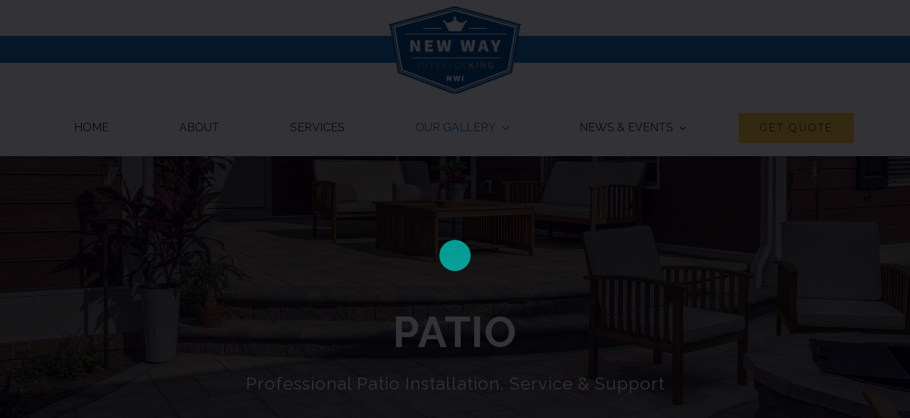

--- FILE ---
content_type: text/html; charset=UTF-8
request_url: https://www.newwayinterlocking.com/portfolio-items/patio/
body_size: 23934
content:

<!DOCTYPE html>
<html class="avada-html-layout-wide avada-html-header-position-top avada-is-100-percent-template" lang="en-US" prefix="og: http://ogp.me/ns# fb: http://ogp.me/ns/fb#" prefix="og: https://ogp.me/ns#">
<head>
	<meta http-equiv="X-UA-Compatible" content="IE=edge" />
	<meta http-equiv="Content-Type" content="text/html; charset=utf-8"/>
	<meta name="viewport" content="width=device-width, initial-scale=1" />
	
<!-- Search Engine Optimization by Rank Math - https://s.rankmath.com/home -->
<title>Patio - New Way Interlocking</title>
<meta name="description" content="Do You Have A Construction Project We Can Help With?"/>
<meta name="robots" content="index, follow, max-snippet:-1, max-video-preview:-1, max-image-preview:large"/>
<link rel="canonical" href="https://www.newwayinterlocking.com/portfolio-items/patio/" />
<meta property="og:locale" content="en_US" />
<meta property="og:type" content="article" />
<meta property="og:title" content="Patio - New Way Interlocking" />
<meta property="og:description" content="Do You Have A Construction Project We Can Help With?" />
<meta property="og:url" content="https://www.newwayinterlocking.com/portfolio-items/patio/" />
<meta property="og:site_name" content="New Way Interlocking" />
<meta property="og:updated_time" content="2021-03-01T16:05:51+00:00" />
<meta property="og:image" content="https://www.newwayinterlocking.com/wp-content/uploads/2015/12/2342342.jpg" />
<meta property="og:image:secure_url" content="https://www.newwayinterlocking.com/wp-content/uploads/2015/12/2342342.jpg" />
<meta property="og:image:width" content="1024" />
<meta property="og:image:height" content="535" />
<meta property="og:image:alt" content="Patio" />
<meta property="og:image:type" content="image/jpeg" />
<meta name="twitter:card" content="summary_large_image" />
<meta name="twitter:title" content="Patio - New Way Interlocking" />
<meta name="twitter:description" content="Do You Have A Construction Project We Can Help With?" />
<meta name="twitter:image" content="https://www.newwayinterlocking.com/wp-content/uploads/2015/12/2342342.jpg" />
<!-- /Rank Math WordPress SEO plugin -->

<link rel="alternate" type="application/rss+xml" title="New Way Interlocking &raquo; Feed" href="https://www.newwayinterlocking.com/feed/" />
<link rel="alternate" type="application/rss+xml" title="New Way Interlocking &raquo; Comments Feed" href="https://www.newwayinterlocking.com/comments/feed/" />
		
		
		
		
		
		<link rel="alternate" type="application/rss+xml" title="New Way Interlocking &raquo; Patio Comments Feed" href="https://www.newwayinterlocking.com/portfolio-items/patio/feed/" />
<link rel="alternate" title="oEmbed (JSON)" type="application/json+oembed" href="https://www.newwayinterlocking.com/wp-json/oembed/1.0/embed?url=https%3A%2F%2Fwww.newwayinterlocking.com%2Fportfolio-items%2Fpatio%2F" />
<link rel="alternate" title="oEmbed (XML)" type="text/xml+oembed" href="https://www.newwayinterlocking.com/wp-json/oembed/1.0/embed?url=https%3A%2F%2Fwww.newwayinterlocking.com%2Fportfolio-items%2Fpatio%2F&#038;format=xml" />

		<meta property="og:title" content="Patio"/>
		<meta property="og:type" content="article"/>
		<meta property="og:url" content="https://www.newwayinterlocking.com/portfolio-items/patio/"/>
		<meta property="og:site_name" content="New Way Interlocking"/>
		<meta property="og:description" content="Do You Have A Construction Project We Can Help With?    

Professional Patio  

New Way Interlocking offers a variety of interlocking services including driveways, patios, walkways for residential, industrial and commercial applications.  

Details  

APPLICATION 

Commercial &amp; Residential    

Patio Gallery"/>

									<meta property="og:image" content="https://www.newwayinterlocking.com/wp-content/uploads/2015/12/2342342.jpg"/>
							<style id='wp-img-auto-sizes-contain-inline-css' type='text/css'>
img:is([sizes=auto i],[sizes^="auto," i]){contain-intrinsic-size:3000px 1500px}
/*# sourceURL=wp-img-auto-sizes-contain-inline-css */
</style>
<style id='classic-theme-styles-inline-css' type='text/css'>
/*! This file is auto-generated */
.wp-block-button__link{color:#fff;background-color:#32373c;border-radius:9999px;box-shadow:none;text-decoration:none;padding:calc(.667em + 2px) calc(1.333em + 2px);font-size:1.125em}.wp-block-file__button{background:#32373c;color:#fff;text-decoration:none}
/*# sourceURL=/wp-includes/css/classic-themes.min.css */
</style>
<link rel='stylesheet' id='master-popups-css' href='https://www.newwayinterlocking.com/wp-content/plugins/master-popups/assets/public/css/master-popups.min.css?ver=3.8.7' type='text/css' media='all' />
<link rel='stylesheet' id='mpp-font-awesome-css' href='https://www.newwayinterlocking.com/wp-content/plugins/master-popups/assets/public/css/font-awesome.css?ver=3.8.7' type='text/css' media='all' />
<link rel='stylesheet' id='mpp-fontface-fontawesome-css' href='https://www.newwayinterlocking.com/wp-content/plugins/master-popups/assets/public/css/mpp-fontface-fontawesome.css?ver=3.8.7' type='text/css' media='all' />
<link rel='stylesheet' id='fusion-dynamic-css-css' href='https://www.newwayinterlocking.com/wp-content/uploads/fusion-styles/2188c6a08597a0a99bf31613be6dbc55.min.css?ver=3.2.1' type='text/css' media='all' />
<script type="text/javascript" src="https://www.newwayinterlocking.com/wp-includes/js/jquery/jquery.min.js?ver=3.7.1" id="jquery-core-js"></script>
<script type="text/javascript" src="https://www.newwayinterlocking.com/wp-includes/js/jquery/jquery-migrate.min.js?ver=3.4.1" id="jquery-migrate-js"></script>
<link rel="https://api.w.org/" href="https://www.newwayinterlocking.com/wp-json/" /><link rel="alternate" title="JSON" type="application/json" href="https://www.newwayinterlocking.com/wp-json/wp/v2/avada_portfolio/2204" /><link rel="EditURI" type="application/rsd+xml" title="RSD" href="https://www.newwayinterlocking.com/xmlrpc.php?rsd" />
<meta name="generator" content="WordPress 6.9" />
<link rel='shortlink' href='https://www.newwayinterlocking.com/?p=2204' />
<link rel="preload" href="https://www.newwayinterlocking.com/wp-content/themes/newwayinterlocking/includes/lib/assets/fonts/icomoon/icomoon.woff" as="font" type="font/woff2" crossorigin><link rel="preload" href="//www.newwayinterlocking.com/wp-content/themes/newwayinterlocking/includes/lib/assets/fonts/fontawesome/webfonts/fa-brands-400.woff2" as="font" type="font/woff2" crossorigin><link rel="preload" href="//www.newwayinterlocking.com/wp-content/themes/newwayinterlocking/includes/lib/assets/fonts/fontawesome/webfonts/fa-regular-400.woff2" as="font" type="font/woff2" crossorigin><link rel="preload" href="//www.newwayinterlocking.com/wp-content/themes/newwayinterlocking/includes/lib/assets/fonts/fontawesome/webfonts/fa-solid-900.woff2" as="font" type="font/woff2" crossorigin><style type="text/css" id="css-fb-visibility">@media screen and (max-width: 640px){body:not(.fusion-builder-ui-wireframe) .fusion-no-small-visibility{display:none !important;}body:not(.fusion-builder-ui-wireframe) .sm-text-align-center{text-align:center !important;}body:not(.fusion-builder-ui-wireframe) .sm-text-align-left{text-align:left !important;}body:not(.fusion-builder-ui-wireframe) .sm-text-align-right{text-align:right !important;}body:not(.fusion-builder-ui-wireframe) .sm-mx-auto{margin-left:auto !important;margin-right:auto !important;}body:not(.fusion-builder-ui-wireframe) .sm-ml-auto{margin-left:auto !important;}body:not(.fusion-builder-ui-wireframe) .sm-mr-auto{margin-right:auto !important;}body:not(.fusion-builder-ui-wireframe) .fusion-absolute-position-small{position:absolute;top:auto;width:100%;}}@media screen and (min-width: 641px) and (max-width: 1024px){body:not(.fusion-builder-ui-wireframe) .fusion-no-medium-visibility{display:none !important;}body:not(.fusion-builder-ui-wireframe) .md-text-align-center{text-align:center !important;}body:not(.fusion-builder-ui-wireframe) .md-text-align-left{text-align:left !important;}body:not(.fusion-builder-ui-wireframe) .md-text-align-right{text-align:right !important;}body:not(.fusion-builder-ui-wireframe) .md-mx-auto{margin-left:auto !important;margin-right:auto !important;}body:not(.fusion-builder-ui-wireframe) .md-ml-auto{margin-left:auto !important;}body:not(.fusion-builder-ui-wireframe) .md-mr-auto{margin-right:auto !important;}body:not(.fusion-builder-ui-wireframe) .fusion-absolute-position-medium{position:absolute;top:auto;width:100%;}}@media screen and (min-width: 1025px){body:not(.fusion-builder-ui-wireframe) .fusion-no-large-visibility{display:none !important;}body:not(.fusion-builder-ui-wireframe) .lg-text-align-center{text-align:center !important;}body:not(.fusion-builder-ui-wireframe) .lg-text-align-left{text-align:left !important;}body:not(.fusion-builder-ui-wireframe) .lg-text-align-right{text-align:right !important;}body:not(.fusion-builder-ui-wireframe) .lg-mx-auto{margin-left:auto !important;margin-right:auto !important;}body:not(.fusion-builder-ui-wireframe) .lg-ml-auto{margin-left:auto !important;}body:not(.fusion-builder-ui-wireframe) .lg-mr-auto{margin-right:auto !important;}body:not(.fusion-builder-ui-wireframe) .fusion-absolute-position-large{position:absolute;top:auto;width:100%;}}</style><style type="text/css">.recentcomments a{display:inline !important;padding:0 !important;margin:0 !important;}</style>

<!-- MPP:MasterPopups v3.8.7 -->

<!-- MPP:MasterPopups:Header -->
<style>
/* Custom CSS*/

</style>
<script type='text/javascript'>
 var MPP_POPUP_OPTIONS = {};
 var MPP_POPUP_DISPLAY_OPTIONS = {};
</script>

<script>

</script>


<!-- MPP:MasterPopups:Header End -->

		<script type="text/javascript">
			var doc = document.documentElement;
			doc.setAttribute( 'data-useragent', navigator.userAgent );
		</script>
		
	<style id='global-styles-inline-css' type='text/css'>
:root{--wp--preset--aspect-ratio--square: 1;--wp--preset--aspect-ratio--4-3: 4/3;--wp--preset--aspect-ratio--3-4: 3/4;--wp--preset--aspect-ratio--3-2: 3/2;--wp--preset--aspect-ratio--2-3: 2/3;--wp--preset--aspect-ratio--16-9: 16/9;--wp--preset--aspect-ratio--9-16: 9/16;--wp--preset--color--black: #000000;--wp--preset--color--cyan-bluish-gray: #abb8c3;--wp--preset--color--white: #ffffff;--wp--preset--color--pale-pink: #f78da7;--wp--preset--color--vivid-red: #cf2e2e;--wp--preset--color--luminous-vivid-orange: #ff6900;--wp--preset--color--luminous-vivid-amber: #fcb900;--wp--preset--color--light-green-cyan: #7bdcb5;--wp--preset--color--vivid-green-cyan: #00d084;--wp--preset--color--pale-cyan-blue: #8ed1fc;--wp--preset--color--vivid-cyan-blue: #0693e3;--wp--preset--color--vivid-purple: #9b51e0;--wp--preset--gradient--vivid-cyan-blue-to-vivid-purple: linear-gradient(135deg,rgb(6,147,227) 0%,rgb(155,81,224) 100%);--wp--preset--gradient--light-green-cyan-to-vivid-green-cyan: linear-gradient(135deg,rgb(122,220,180) 0%,rgb(0,208,130) 100%);--wp--preset--gradient--luminous-vivid-amber-to-luminous-vivid-orange: linear-gradient(135deg,rgb(252,185,0) 0%,rgb(255,105,0) 100%);--wp--preset--gradient--luminous-vivid-orange-to-vivid-red: linear-gradient(135deg,rgb(255,105,0) 0%,rgb(207,46,46) 100%);--wp--preset--gradient--very-light-gray-to-cyan-bluish-gray: linear-gradient(135deg,rgb(238,238,238) 0%,rgb(169,184,195) 100%);--wp--preset--gradient--cool-to-warm-spectrum: linear-gradient(135deg,rgb(74,234,220) 0%,rgb(151,120,209) 20%,rgb(207,42,186) 40%,rgb(238,44,130) 60%,rgb(251,105,98) 80%,rgb(254,248,76) 100%);--wp--preset--gradient--blush-light-purple: linear-gradient(135deg,rgb(255,206,236) 0%,rgb(152,150,240) 100%);--wp--preset--gradient--blush-bordeaux: linear-gradient(135deg,rgb(254,205,165) 0%,rgb(254,45,45) 50%,rgb(107,0,62) 100%);--wp--preset--gradient--luminous-dusk: linear-gradient(135deg,rgb(255,203,112) 0%,rgb(199,81,192) 50%,rgb(65,88,208) 100%);--wp--preset--gradient--pale-ocean: linear-gradient(135deg,rgb(255,245,203) 0%,rgb(182,227,212) 50%,rgb(51,167,181) 100%);--wp--preset--gradient--electric-grass: linear-gradient(135deg,rgb(202,248,128) 0%,rgb(113,206,126) 100%);--wp--preset--gradient--midnight: linear-gradient(135deg,rgb(2,3,129) 0%,rgb(40,116,252) 100%);--wp--preset--font-size--small: 11.25px;--wp--preset--font-size--medium: 20px;--wp--preset--font-size--large: 22.5px;--wp--preset--font-size--x-large: 42px;--wp--preset--font-size--normal: 15px;--wp--preset--font-size--xlarge: 30px;--wp--preset--font-size--huge: 45px;--wp--preset--spacing--20: 0.44rem;--wp--preset--spacing--30: 0.67rem;--wp--preset--spacing--40: 1rem;--wp--preset--spacing--50: 1.5rem;--wp--preset--spacing--60: 2.25rem;--wp--preset--spacing--70: 3.38rem;--wp--preset--spacing--80: 5.06rem;--wp--preset--shadow--natural: 6px 6px 9px rgba(0, 0, 0, 0.2);--wp--preset--shadow--deep: 12px 12px 50px rgba(0, 0, 0, 0.4);--wp--preset--shadow--sharp: 6px 6px 0px rgba(0, 0, 0, 0.2);--wp--preset--shadow--outlined: 6px 6px 0px -3px rgb(255, 255, 255), 6px 6px rgb(0, 0, 0);--wp--preset--shadow--crisp: 6px 6px 0px rgb(0, 0, 0);}:where(.is-layout-flex){gap: 0.5em;}:where(.is-layout-grid){gap: 0.5em;}body .is-layout-flex{display: flex;}.is-layout-flex{flex-wrap: wrap;align-items: center;}.is-layout-flex > :is(*, div){margin: 0;}body .is-layout-grid{display: grid;}.is-layout-grid > :is(*, div){margin: 0;}:where(.wp-block-columns.is-layout-flex){gap: 2em;}:where(.wp-block-columns.is-layout-grid){gap: 2em;}:where(.wp-block-post-template.is-layout-flex){gap: 1.25em;}:where(.wp-block-post-template.is-layout-grid){gap: 1.25em;}.has-black-color{color: var(--wp--preset--color--black) !important;}.has-cyan-bluish-gray-color{color: var(--wp--preset--color--cyan-bluish-gray) !important;}.has-white-color{color: var(--wp--preset--color--white) !important;}.has-pale-pink-color{color: var(--wp--preset--color--pale-pink) !important;}.has-vivid-red-color{color: var(--wp--preset--color--vivid-red) !important;}.has-luminous-vivid-orange-color{color: var(--wp--preset--color--luminous-vivid-orange) !important;}.has-luminous-vivid-amber-color{color: var(--wp--preset--color--luminous-vivid-amber) !important;}.has-light-green-cyan-color{color: var(--wp--preset--color--light-green-cyan) !important;}.has-vivid-green-cyan-color{color: var(--wp--preset--color--vivid-green-cyan) !important;}.has-pale-cyan-blue-color{color: var(--wp--preset--color--pale-cyan-blue) !important;}.has-vivid-cyan-blue-color{color: var(--wp--preset--color--vivid-cyan-blue) !important;}.has-vivid-purple-color{color: var(--wp--preset--color--vivid-purple) !important;}.has-black-background-color{background-color: var(--wp--preset--color--black) !important;}.has-cyan-bluish-gray-background-color{background-color: var(--wp--preset--color--cyan-bluish-gray) !important;}.has-white-background-color{background-color: var(--wp--preset--color--white) !important;}.has-pale-pink-background-color{background-color: var(--wp--preset--color--pale-pink) !important;}.has-vivid-red-background-color{background-color: var(--wp--preset--color--vivid-red) !important;}.has-luminous-vivid-orange-background-color{background-color: var(--wp--preset--color--luminous-vivid-orange) !important;}.has-luminous-vivid-amber-background-color{background-color: var(--wp--preset--color--luminous-vivid-amber) !important;}.has-light-green-cyan-background-color{background-color: var(--wp--preset--color--light-green-cyan) !important;}.has-vivid-green-cyan-background-color{background-color: var(--wp--preset--color--vivid-green-cyan) !important;}.has-pale-cyan-blue-background-color{background-color: var(--wp--preset--color--pale-cyan-blue) !important;}.has-vivid-cyan-blue-background-color{background-color: var(--wp--preset--color--vivid-cyan-blue) !important;}.has-vivid-purple-background-color{background-color: var(--wp--preset--color--vivid-purple) !important;}.has-black-border-color{border-color: var(--wp--preset--color--black) !important;}.has-cyan-bluish-gray-border-color{border-color: var(--wp--preset--color--cyan-bluish-gray) !important;}.has-white-border-color{border-color: var(--wp--preset--color--white) !important;}.has-pale-pink-border-color{border-color: var(--wp--preset--color--pale-pink) !important;}.has-vivid-red-border-color{border-color: var(--wp--preset--color--vivid-red) !important;}.has-luminous-vivid-orange-border-color{border-color: var(--wp--preset--color--luminous-vivid-orange) !important;}.has-luminous-vivid-amber-border-color{border-color: var(--wp--preset--color--luminous-vivid-amber) !important;}.has-light-green-cyan-border-color{border-color: var(--wp--preset--color--light-green-cyan) !important;}.has-vivid-green-cyan-border-color{border-color: var(--wp--preset--color--vivid-green-cyan) !important;}.has-pale-cyan-blue-border-color{border-color: var(--wp--preset--color--pale-cyan-blue) !important;}.has-vivid-cyan-blue-border-color{border-color: var(--wp--preset--color--vivid-cyan-blue) !important;}.has-vivid-purple-border-color{border-color: var(--wp--preset--color--vivid-purple) !important;}.has-vivid-cyan-blue-to-vivid-purple-gradient-background{background: var(--wp--preset--gradient--vivid-cyan-blue-to-vivid-purple) !important;}.has-light-green-cyan-to-vivid-green-cyan-gradient-background{background: var(--wp--preset--gradient--light-green-cyan-to-vivid-green-cyan) !important;}.has-luminous-vivid-amber-to-luminous-vivid-orange-gradient-background{background: var(--wp--preset--gradient--luminous-vivid-amber-to-luminous-vivid-orange) !important;}.has-luminous-vivid-orange-to-vivid-red-gradient-background{background: var(--wp--preset--gradient--luminous-vivid-orange-to-vivid-red) !important;}.has-very-light-gray-to-cyan-bluish-gray-gradient-background{background: var(--wp--preset--gradient--very-light-gray-to-cyan-bluish-gray) !important;}.has-cool-to-warm-spectrum-gradient-background{background: var(--wp--preset--gradient--cool-to-warm-spectrum) !important;}.has-blush-light-purple-gradient-background{background: var(--wp--preset--gradient--blush-light-purple) !important;}.has-blush-bordeaux-gradient-background{background: var(--wp--preset--gradient--blush-bordeaux) !important;}.has-luminous-dusk-gradient-background{background: var(--wp--preset--gradient--luminous-dusk) !important;}.has-pale-ocean-gradient-background{background: var(--wp--preset--gradient--pale-ocean) !important;}.has-electric-grass-gradient-background{background: var(--wp--preset--gradient--electric-grass) !important;}.has-midnight-gradient-background{background: var(--wp--preset--gradient--midnight) !important;}.has-small-font-size{font-size: var(--wp--preset--font-size--small) !important;}.has-medium-font-size{font-size: var(--wp--preset--font-size--medium) !important;}.has-large-font-size{font-size: var(--wp--preset--font-size--large) !important;}.has-x-large-font-size{font-size: var(--wp--preset--font-size--x-large) !important;}
/*# sourceURL=global-styles-inline-css */
</style>
</head>

<body class="wp-singular avada_portfolio-template-default single single-avada_portfolio postid-2204 single-format-standard wp-theme-newwayinterlocking fusion-image-hovers fusion-pagination-sizing fusion-button_size-large fusion-button_type-flat fusion-button_span-no avada-image-rollover-circle-yes avada-image-rollover-yes avada-image-rollover-direction-center_vertical fusion-body ltr fusion-sticky-header no-tablet-sticky-header no-mobile-sticky-header fusion-disable-outline fusion-sub-menu-fade mobile-logo-pos-left layout-wide-mode avada-has-boxed-modal-shadow-none layout-scroll-offset-full avada-has-zero-margin-offset-top fusion-top-header menu-text-align-center mobile-menu-design-modern fusion-show-pagination-text fusion-header-layout-v3 avada-responsive avada-footer-fx-none avada-menu-highlight-style-arrow fusion-search-form-classic fusion-main-menu-search-dropdown fusion-avatar-square avada-dropdown-styles avada-blog-layout-large avada-blog-archive-layout-grid avada-header-shadow-no avada-menu-icon-position-left avada-has-megamenu-shadow avada-has-mainmenu-dropdown-divider avada-has-header-100-width avada-has-pagetitle-bg-full avada-has-100-footer avada-has-breadcrumb-mobile-hidden avada-has-titlebar-hide avada-social-full-transparent avada-has-pagination-padding avada-flyout-menu-direction-fade avada-ec-views-v1" >
		<a class="skip-link screen-reader-text" href="#content">Skip to content</a>

	<div id="boxed-wrapper">
		<div class="fusion-sides-frame"></div>
		<div id="wrapper" class="fusion-wrapper">
			<div id="home" style="position:relative;top:-1px;"></div>
							<section class="fusion-tb-header"><div class="fusion-fullwidth fullwidth-box fusion-builder-row-1 fusion-flex-container fusion-parallax-none nonhundred-percent-fullwidth non-hundred-percent-height-scrolling fusion-no-small-visibility lazyload" style="background-color: #ffffff;background-position: center center;background-repeat: repeat-x;border-width: 0px 0px 1px 0px;border-color:#ededed;border-style:solid;" data-bg="https://www.newwayinterlocking.com/wp-content/uploads/2021/02/header-3.jpg" ><div class="fusion-builder-row fusion-row fusion-flex-align-items-center" style="max-width:calc( 1170px + 0px );margin-left: calc(-0px / 2 );margin-right: calc(-0px / 2 );"><div class="fusion-layout-column fusion_builder_column fusion-builder-column-0 fusion_builder_column_1_1 1_1 fusion-flex-column"><div class="fusion-column-wrapper fusion-flex-justify-content-center fusion-content-layout-column" style="background-position:left top;background-repeat:no-repeat;-webkit-background-size:cover;-moz-background-size:cover;-o-background-size:cover;background-size:cover;padding: 0px 0px 0px 0px;"><div style="text-align:center;"><span class=" has-fusion-standard-logo has-fusion-mobile-logo fusion-imageframe imageframe-none imageframe-1 hover-type-none" style="width:100%;max-width:189px;margin-top:-35px;margin-bottom:-35px;"><a class="fusion-no-lightbox" href="https://www.newwayinterlocking.com/" target="_self"><img decoding="async" src="https://www.newwayinterlocking.com/wp-content/uploads/2021/01/New-Way-Interlocking-logo.png" data-orig-src="https://www.newwayinterlocking.com/wp-content/uploads/2021/01/New-Way-Interlocking-logo.png" srcset="data:image/svg+xml,%3Csvg%20xmlns%3D%27http%3A%2F%2Fwww.w3.org%2F2000%2Fsvg%27%20width%3D%27189%27%20height%3D%27129%27%20viewBox%3D%270%200%20189%20129%27%3E%3Crect%20width%3D%27189%27%20height%3D%273129%27%20fill-opacity%3D%220%22%2F%3E%3C%2Fsvg%3E" data-srcset="https://www.newwayinterlocking.com/wp-content/uploads/2021/01/New-Way-Interlocking-logo.png 1x, https://www.newwayinterlocking.com/wp-content/uploads/2021/01/New-Way-Interlocking-logo-3.png 2x" style="max-height:129px;height:auto;" retina_url="https://www.newwayinterlocking.com/wp-content/uploads/2021/01/New-Way-Interlocking-logo-3.png" width="189" height="129" class="lazyload img-responsive fusion-standard-logo" alt="New Way Interlocking Logo" /><img decoding="async" src="https://www.newwayinterlocking.com/wp-content/uploads/2021/01/New-Way-Interlocking-logo.png" data-orig-src="https://www.newwayinterlocking.com/wp-content/uploads/2021/01/New-Way-Interlocking-logo-2.png" srcset="data:image/svg+xml,%3Csvg%20xmlns%3D%27http%3A%2F%2Fwww.w3.org%2F2000%2Fsvg%27%20width%3D%27189%27%20height%3D%27129%27%20viewBox%3D%270%200%20189%20129%27%3E%3Crect%20width%3D%27189%27%20height%3D%273129%27%20fill-opacity%3D%220%22%2F%3E%3C%2Fsvg%3E" data-srcset="https://www.newwayinterlocking.com/wp-content/uploads/2021/01/New-Way-Interlocking-logo-2.png 1x, https://www.newwayinterlocking.com/wp-content/uploads/2021/01/new-way-interlocking-mobile_logo_retina.png 2x" style="max-height:97px;height:auto;" retina_url="https://www.newwayinterlocking.com/wp-content/uploads/2021/01/new-way-interlocking-mobile_logo_retina.png" width="142" height="97" class="lazyload fusion-mobile-logo" alt="New Way Interlocking Logo" /></a></span><style>@media screen and (max-width: 640px) {
				  .fusion-imageframe.has-fusion-mobile-logo img.fusion-sticky-logo,
				  .fusion-imageframe.has-fusion-mobile-logo img.fusion-standard-logo {
				    display: none !important;
				  }
				  .fusion-imageframe.has-fusion-mobile-logo img.fusion-mobile-logo {
				    display: inline-block !important;
				  }
				} </style></div></div></div><style type="text/css">.fusion-body .fusion-builder-column-0{width:100% !important;margin-top : 0px;margin-bottom : 0px;}.fusion-builder-column-0 > .fusion-column-wrapper {padding-top : 0px !important;padding-right : 0px !important;margin-right : 0px;padding-bottom : 0px !important;padding-left : 0px !important;margin-left : 0px;}@media only screen and (max-width:1024px) {.fusion-body .fusion-builder-column-0{width:100% !important;order : 0;}.fusion-builder-column-0 > .fusion-column-wrapper {margin-right : 0px;margin-left : 0px;}}@media only screen and (max-width:640px) {.fusion-body .fusion-builder-column-0{width:100% !important;order : 0;margin-bottom : 0px;}.fusion-builder-column-0 > .fusion-column-wrapper {margin-right : 0px;margin-left : 0px;}}</style></div><style type="text/css">.fusion-body .fusion-flex-container.fusion-builder-row-1{ padding-top : 40px;margin-top : 0px;padding-right : 30px;padding-bottom : 40px;margin-bottom : 0px;padding-left : 30px;}@media only screen and (max-width:640px) {.fusion-body .fusion-flex-container.fusion-builder-row-1{ padding-top : 30px;padding-bottom : 30px;}}</style></div><div class="fusion-fullwidth fullwidth-box fusion-builder-row-2 fusion-flex-container nonhundred-percent-fullwidth non-hundred-percent-height-scrolling fusion-sticky-container" style="background-color: #ffffff;background-position: center center;background-repeat: no-repeat;border-width: 0px 0px 0px 0px;border-color:#eae9e9;border-style:solid;" data-transition-offset="0" data-scroll-offset="0" data-sticky-small-visibility="1" data-sticky-medium-visibility="1" data-sticky-large-visibility="1" ><div class="fusion-builder-row fusion-row fusion-flex-align-items-flex-start" style="max-width:calc( 1170px + 0px );margin-left: calc(-0px / 2 );margin-right: calc(-0px / 2 );"><div class="fusion-layout-column fusion_builder_column fusion-builder-column-1 fusion_builder_column_1_1 1_1 fusion-flex-column"><div class="fusion-column-wrapper fusion-flex-justify-content-center fusion-content-layout-column" style="background-position:left top;background-repeat:no-repeat;-webkit-background-size:cover;-moz-background-size:cover;-o-background-size:cover;background-size:cover;padding: 0px 0px 0px 0px;"><div style="text-align:center;"><span class=" has-fusion-standard-logo has-fusion-mobile-logo fusion-imageframe imageframe-none imageframe-2 hover-type-none fusion-no-medium-visibility fusion-no-large-visibility" style="width:100%;max-width:189px;margin-top:-175px;margin-bottom:-275px;"><a class="fusion-no-lightbox" href="https://www.newwayinterlocking.com/" target="_self"><img decoding="async" src="https://www.newwayinterlocking.com/wp-content/uploads/2021/01/New-Way-Interlocking-logo.png" data-orig-src="https://www.newwayinterlocking.com/wp-content/uploads/2021/01/New-Way-Interlocking-logo.png" srcset="data:image/svg+xml,%3Csvg%20xmlns%3D%27http%3A%2F%2Fwww.w3.org%2F2000%2Fsvg%27%20width%3D%27189%27%20height%3D%27129%27%20viewBox%3D%270%200%20189%20129%27%3E%3Crect%20width%3D%27189%27%20height%3D%273129%27%20fill-opacity%3D%220%22%2F%3E%3C%2Fsvg%3E" data-srcset="https://www.newwayinterlocking.com/wp-content/uploads/2021/01/New-Way-Interlocking-logo.png 1x, https://www.newwayinterlocking.com/wp-content/uploads/2021/01/New-Way-Interlocking-logo-3.png 2x" style="max-height:129px;height:auto;" retina_url="https://www.newwayinterlocking.com/wp-content/uploads/2021/01/New-Way-Interlocking-logo-3.png" width="189" height="129" class="lazyload img-responsive fusion-standard-logo" alt="New Way Interlocking Logo" /><img decoding="async" src="https://www.newwayinterlocking.com/wp-content/uploads/2021/01/New-Way-Interlocking-logo.png" data-orig-src="https://www.newwayinterlocking.com/wp-content/uploads/2021/01/New-Way-Interlocking-logo-2.png" srcset="data:image/svg+xml,%3Csvg%20xmlns%3D%27http%3A%2F%2Fwww.w3.org%2F2000%2Fsvg%27%20width%3D%27189%27%20height%3D%27129%27%20viewBox%3D%270%200%20189%20129%27%3E%3Crect%20width%3D%27189%27%20height%3D%273129%27%20fill-opacity%3D%220%22%2F%3E%3C%2Fsvg%3E" data-srcset="https://www.newwayinterlocking.com/wp-content/uploads/2021/01/New-Way-Interlocking-logo-2.png 1x, https://www.newwayinterlocking.com/wp-content/uploads/2021/01/new-way-interlocking-mobile_logo_retina.png 2x" style="max-height:97px;height:auto;" retina_url="https://www.newwayinterlocking.com/wp-content/uploads/2021/01/new-way-interlocking-mobile_logo_retina.png" width="142" height="97" class="lazyload fusion-mobile-logo" alt="New Way Interlocking Logo" /></a></span><style>@media screen and (max-width: 640px) {
				  .fusion-imageframe.has-fusion-mobile-logo img.fusion-sticky-logo,
				  .fusion-imageframe.has-fusion-mobile-logo img.fusion-standard-logo {
				    display: none !important;
				  }
				  .fusion-imageframe.has-fusion-mobile-logo img.fusion-mobile-logo {
				    display: inline-block !important;
				  }
				} </style></div><nav class="fusion-menu-element-wrapper direction-row mode-dropdown expand-method-hover submenu-mode-dropdown mobile-mode-collapse-to-button mobile-size-column-relative icons-position-left dropdown-carets-yes has-active-border-bottom-no has-active-border-left-no has-active-border-right-no mobile-trigger-fullwidth-off mobile-indent-on mobile-justify-left main-justify-left loading expand-right submenu-transition-opacity" aria-label="Menu" data-breakpoint="1024" data-count="0" data-transition-type="left" data-transition-time="300"><button type="button" class="avada-menu-mobile-menu-trigger no-text" onClick="fusionNavClickExpandBtn(this);" aria-expanded="false"><span class="inner"><span class="collapsed-nav-text"><span class="screen-reader-text">Toggle Navigation</span></span><span class="collapsed-nav-icon"><span class="collapsed-nav-icon-open fa-bars fas"></span><span class="collapsed-nav-icon-close fa-times fas"></span></span></span></button><style>.fusion-body .fusion-menu-element-wrapper[data-count="0"] .fusion-menu-element-list{justify-content:space-around;font-family:inherit;font-weight:400;min-height:80px;}.fusion-body .fusion-menu-element-wrapper[data-count="0"] > .avada-menu-mobile-menu-trigger{font-family:inherit;font-weight:400;color:#000000;}.fusion-body .fusion-menu-element-wrapper[data-count="0"] [class*="fusion-icon-"],.fusion-body .fusion-menu-element-wrapper[data-count="0"] [class^="fusion-icon-"]{font-family:inherit !important;}.fusion-body .fusion-menu-element-wrapper[data-count="0"] .fusion-menu-element-list > li:not(.fusion-menu-item-button) .fusion-widget-cart > a{padding-right:calc(25px + 0px);}.fusion-body .fusion-menu-element-wrapper[data-count="0"] .fusion-menu-element-list > li:not(.fusion-menu-item-button):not(.menu-item-has-children):focus-within > a{padding-right:calc(25px + 0px);padding-left:calc(25px + 0px);}.fusion-body .fusion-menu-element-wrapper[data-count="0"] .fusion-menu-element-list > li:not(.fusion-menu-item-button) > a,.fusion-body .fusion-menu-element-wrapper[data-count="0"] .fusion-menu-element-list > li:not(.fusion-menu-item-button):not(.menu-item-has-children):hover > a,.fusion-body .fusion-menu-element-wrapper[data-count="0"] .fusion-menu-element-list > li:not(.fusion-menu-item-button):not(.menu-item-has-children).hover > a,.fusion-body .fusion-menu-element-wrapper[data-count="0"] .fusion-menu-element-list > li:not(.fusion-menu-item-button):not(.menu-item-has-children):focus > a,.fusion-body .fusion-menu-element-wrapper[data-count="0"] .fusion-menu-element-list > li:not(.fusion-menu-item-button):not(.menu-item-has-children):active > a,.fusion-body .fusion-menu-element-wrapper[data-count="0"] .fusion-menu-element-list > li:not(.fusion-menu-item-button):not(.menu-item-has-children).current-menu-item > a{padding-right:calc(25px + 0px);padding-left:calc(25px + 0px);}.fusion-body .fusion-menu-element-wrapper[data-count="0"] .fusion-menu-element-list > li:not(.fusion-menu-item-button):not(.menu-item-has-children).current-menu-ancestor > a{padding-right:calc(25px + 0px);padding-left:calc(25px + 0px);}.fusion-body .fusion-menu-element-wrapper[data-count="0"] .fusion-menu-element-list > li:not(.fusion-menu-item-button):not(.menu-item-has-children).current-menu-parent > a{padding-right:calc(25px + 0px);padding-left:calc(25px + 0px);}.fusion-body .fusion-menu-element-wrapper[data-count="0"] .fusion-menu-element-list > li:not(.fusion-menu-item-button):not(.menu-item-has-children).expanded > a{padding-right:calc(25px + 0px);padding-left:calc(25px + 0px);}.fusion-body .fusion-menu-element-wrapper[data-count="0"]:not(.collapse-enabled) .fusion-menu-form-inline,.fusion-body .fusion-menu-element-wrapper[data-count="0"]:not(.collapse-enabled) .custom-menu-search-overlay ~ .fusion-overlay-search,.fusion-body .fusion-menu-element-wrapper[data-count="0"]:not(.collapse-enabled) .fusion-menu-element-list .custom-menu-search-overlay .fusion-overlay-search,.fusion-body .fusion-menu-element-wrapper[data-count="0"]:not(.collapse-enabled) .fusion-menu-element-list .fusion-menu-form-inline{padding-right:25px;padding-left:25px;}.fusion-body .fusion-menu-element-wrapper[data-count="0"] .custom-menu-search-dropdown .fusion-main-menu-icon{padding-right:25px !important;padding-left:25px !important;}.fusion-body .fusion-menu-element-wrapper[data-count="0"]:not(.collapse-enabled) .fusion-menu-element-list > li:not(.fusion-menu-item-button):not(.custom-menu-search-overlay):focus-within > a{color:#196fb9 !important;}.fusion-body .fusion-menu-element-wrapper[data-count="0"]:not(.collapse-enabled) .fusion-menu-element-list > li:not(.fusion-menu-item-button):not(.custom-menu-search-overlay):hover > a,.fusion-body .fusion-menu-element-wrapper[data-count="0"]:not(.collapse-enabled) .fusion-menu-element-list > li:not(.fusion-menu-item-button).hover > a,.fusion-body .fusion-menu-element-wrapper[data-count="0"]:not(.collapse-enabled) .fusion-menu-element-list > li:not(.fusion-menu-item-button):not(.custom-menu-search-overlay):focus > a,.fusion-body .fusion-menu-element-wrapper[data-count="0"]:not(.collapse-enabled) .fusion-menu-element-list > li:not(.fusion-menu-item-button):not(.custom-menu-search-overlay):active > a,.fusion-body .fusion-menu-element-wrapper[data-count="0"]:not(.collapse-enabled) .fusion-menu-element-list > li:not(.fusion-menu-item-button).current-menu-item > a{color:#196fb9 !important;}.fusion-body .fusion-menu-element-wrapper[data-count="0"]:not(.collapse-enabled) .fusion-menu-element-list > li:not(.fusion-menu-item-button).current-menu-ancestor > a{color:#196fb9 !important;}.fusion-body .fusion-menu-element-wrapper[data-count="0"]:not(.collapse-enabled) .fusion-menu-element-list > li:not(.fusion-menu-item-button).current-menu-parent > a{color:#196fb9 !important;}.fusion-body .fusion-menu-element-wrapper[data-count="0"]:not(.collapse-enabled) .fusion-menu-element-list > li:not(.fusion-menu-item-button).expanded > a{color:#196fb9 !important;}.fusion-body .fusion-menu-element-wrapper[data-count="0"]:not(.collapse-enabled) .fusion-menu-element-list > li:not(.fusion-menu-item-button):hover > .fusion-open-nav-submenu{color:#196fb9 !important;}.fusion-body .fusion-menu-element-wrapper[data-count="0"]:not(.collapse-enabled) .fusion-menu-element-list > li:not(.fusion-menu-item-button).hover > .fusion-open-nav-submenu{color:#196fb9 !important;}.fusion-body .fusion-menu-element-wrapper[data-count="0"]:not(.collapse-enabled) .fusion-menu-element-list > li:not(.fusion-menu-item-button):focus > .fusion-open-nav-submenu{color:#196fb9 !important;}.fusion-body .fusion-menu-element-wrapper[data-count="0"]:not(.collapse-enabled) .fusion-menu-element-list > li:not(.fusion-menu-item-button):active > .fusion-open-nav-submenu{color:#196fb9 !important;}.fusion-body .fusion-menu-element-wrapper[data-count="0"]:not(.collapse-enabled) .fusion-menu-element-list > li:not(.fusion-menu-item-button):focus-within > .fusion-open-nav-submenu{color:#196fb9 !important;}.fusion-body .fusion-menu-element-wrapper[data-count="0"]:not(.collapse-enabled) .fusion-menu-element-list > li:not(.fusion-menu-item-button).current-menu-item > .fusion-open-nav-submenu{color:#196fb9 !important;}.fusion-body .fusion-menu-element-wrapper[data-count="0"]:not(.collapse-enabled) .fusion-menu-element-list > li:not(.fusion-menu-item-button).current-menu-ancestor > .fusion-open-nav-submenu{color:#196fb9 !important;}.fusion-body .fusion-menu-element-wrapper[data-count="0"]:not(.collapse-enabled) .fusion-menu-element-list > li:not(.fusion-menu-item-button).current-menu-parent > .fusion-open-nav-submenu{color:#196fb9 !important;}.fusion-body .fusion-menu-element-wrapper[data-count="0"]:not(.collapse-enabled) .fusion-menu-element-list > li:not(.fusion-menu-item-button).expanded > .fusion-open-nav-submenu{color:#196fb9 !important;}.fusion-body .fusion-menu-element-wrapper[data-count="0"] .fusion-menu-element-list .sub-menu,.fusion-body .fusion-menu-element-wrapper[data-count="0"] .fusion-menu-element-list .sub-menu > li:last-child,.fusion-body .fusion-menu-element-wrapper[data-count="0"] .custom-menu-search-dropdown .fusion-menu-searchform-dropdown .fusion-search-form-content,.fusion-body .fusion-menu-element-wrapper[data-count="0"] .fusion-megamenu-wrapper{border-bottom-left-radius:6px;border-bottom-right-radius:6px;}.fusion-body .fusion-menu-element-wrapper[data-count="0"] .fusion-menu-element-list ul:not(.fusion-megamenu):not(.fusion-menu-searchform-dropdown) > li:not(.fusion-menu-item-button):focus-within{background-color:#196fb9;}.fusion-body .fusion-menu-element-wrapper[data-count="0"] .fusion-menu-element-list ul:not(.fusion-megamenu):not(.fusion-menu-searchform-dropdown) > li:not(.fusion-menu-item-button):hover,.fusion-body .fusion-menu-element-wrapper[data-count="0"] .fusion-menu-element-list ul:not(.fusion-megamenu):not(.fusion-menu-searchform-dropdown) > li:not(.fusion-menu-item-button):focus,.fusion-body .fusion-menu-element-wrapper[data-count="0"] .fusion-menu-element-list ul:not(.fusion-megamenu):not(.fusion-menu-searchform-dropdown) > li:not(.fusion-menu-item-button).expanded{background-color:#196fb9;}.fusion-body .fusion-menu-element-wrapper[data-count="0"] .fusion-menu-element-list ul:not(.fusion-megamenu) > li.current-menu-item:not(.fusion-menu-item-button){background-color:#196fb9;}.fusion-body .fusion-menu-element-wrapper[data-count="0"] .fusion-menu-element-list ul:not(.fusion-megamenu) > li.current-menu-parent:not(.fusion-menu-item-button){background-color:#196fb9;}.fusion-body .fusion-menu-element-wrapper[data-count="0"] .fusion-menu-element-list ul:not(.fusion-megamenu) > li.current-menu-ancestor:not(.fusion-menu-item-button){background-color:#196fb9;}.fusion-body .fusion-menu-element-wrapper[data-count="0"] .fusion-menu-element-list ul:not(.fusion-megamenu) > li.current_page_item:not(.fusion-menu-item-button){background-color:#196fb9;}.fusion-body .fusion-menu-element-wrapper[data-count="0"] .fusion-megamenu-wrapper .fusion-megamenu-submenu > a:focus-within{background-color:#196fb9;color:#ffffff !important;}.fusion-body .fusion-menu-element-wrapper[data-count="0"] .fusion-megamenu-wrapper .fusion-megamenu-submenu > a:hover,.fusion-body .fusion-menu-element-wrapper[data-count="0"] .fusion-megamenu-wrapper .fusion-megamenu-submenu > a.hover,.fusion-body .fusion-menu-element-wrapper[data-count="0"] .fusion-megamenu-wrapper .fusion-megamenu-submenu > a:focus,.fusion-body .fusion-menu-element-wrapper[data-count="0"] .fusion-megamenu-wrapper .fusion-megamenu-submenu > a:active,.fusion-body .fusion-menu-element-wrapper[data-count="0"] .fusion-megamenu-wrapper .fusion-megamenu-submenu > a:hover > .fusion-open-nav-submenu{background-color:#196fb9;color:#ffffff !important;}.fusion-body .fusion-menu-element-wrapper[data-count="0"] .fusion-megamenu-wrapper .fusion-megamenu-submenu > a.hover > .fusion-open-nav-submenu{background-color:#196fb9;color:#ffffff !important;}.fusion-body .fusion-menu-element-wrapper[data-count="0"] .fusion-megamenu-wrapper .fusion-megamenu-submenu > a:focus > .fusion-open-nav-submenu{background-color:#196fb9;color:#ffffff !important;}.fusion-body .fusion-menu-element-wrapper[data-count="0"] .fusion-megamenu-wrapper .fusion-megamenu-submenu > a:active > .fusion-open-nav-submenu{background-color:#196fb9;color:#ffffff !important;}.fusion-body .fusion-menu-element-wrapper[data-count="0"] .fusion-megamenu-wrapper .fusion-megamenu-submenu > a:focus-within > .fusion-open-nav-submenu{background-color:#196fb9;color:#ffffff !important;}.fusion-body .fusion-menu-element-wrapper[data-count="0"].submenu-mode-dropdown li ul.fusion-megamenu li.menu-item-has-children .sub-menu li.menu-item-has-children:focus-within .fusion-open-nav-submenu{background-color:#196fb9;color:#ffffff !important;}.fusion-body .fusion-menu-element-wrapper[data-count="0"].submenu-mode-dropdown li ul.fusion-megamenu li.menu-item-has-children .sub-menu li.menu-item-has-children .fusion-background-highlight:hover .fusion-open-nav-submenu{background-color:#196fb9;}.fusion-body .fusion-menu-element-wrapper[data-count="0"].submenu-mode-dropdown li ul.fusion-megamenu li.menu-item-has-children .sub-menu li.menu-item-has-children:focus-within > .fusion-background-highlight{background-color:#196fb9;}.fusion-body .fusion-menu-element-wrapper[data-count="0"].submenu-mode-dropdown li ul.fusion-megamenu li.menu-item-has-children .sub-menu li.menu-item-has-children .fusion-background-highlight:hover{background-color:#196fb9;}.fusion-body .fusion-menu-element-wrapper[data-count="0"] .fusion-menu-element-list ul:not(.fusion-megamenu) > li:focus-within > a{color:#ffffff !important;}.fusion-body .fusion-menu-element-wrapper[data-count="0"] .fusion-menu-element-list ul:not(.fusion-megamenu) > li:hover > a,.fusion-body .fusion-menu-element-wrapper[data-count="0"] .fusion-menu-element-list ul:not(.fusion-megamenu) > li.hover > a,.fusion-body .fusion-menu-element-wrapper[data-count="0"] .fusion-menu-element-list ul:not(.fusion-megamenu) > li:focus > a,.fusion-body .fusion-menu-element-wrapper[data-count="0"] .fusion-menu-element-list ul:not(.fusion-megamenu) > li.expanded > a{color:#ffffff !important;}.fusion-body .fusion-menu-element-wrapper[data-count="0"] .fusion-menu-element-list ul:not(.fusion-megamenu) > li:not(.fusion-menu-item-button).current-menu-item > a{color:#ffffff !important;}.fusion-body .fusion-menu-element-wrapper[data-count="0"] .fusion-menu-element-list ul:not(.fusion-megamenu) > li:not(.fusion-menu-item-button).current-menu-ancestor > a{color:#ffffff !important;}.fusion-body .fusion-menu-element-wrapper[data-count="0"] .fusion-menu-element-list ul:not(.fusion-megamenu) > li:not(.fusion-menu-item-button).current-menu-parent > a{color:#ffffff !important;}.fusion-body .fusion-menu-element-wrapper[data-count="0"] .fusion-menu-element-list ul:not(.fusion-megamenu) > li:hover > a .fusion-button{color:#ffffff !important;}.fusion-body .fusion-menu-element-wrapper[data-count="0"] .fusion-menu-element-list ul:not(.fusion-megamenu) > li.hover > a .fusion-button{color:#ffffff !important;}.fusion-body .fusion-menu-element-wrapper[data-count="0"] .fusion-menu-element-list ul:not(.fusion-megamenu) > li:focus > a .fusion-button{color:#ffffff !important;}.fusion-body .fusion-menu-element-wrapper[data-count="0"] .fusion-menu-element-list ul:not(.fusion-megamenu) > li:focus-within > a .fusion-button{color:#ffffff !important;}.fusion-body .fusion-menu-element-wrapper[data-count="0"] .fusion-menu-element-list ul:not(.fusion-megamenu) > li.expanded > a .fusion-button{color:#ffffff !important;}.fusion-body .fusion-menu-element-wrapper[data-count="0"] .fusion-menu-element-list ul:not(.fusion-megamenu) > li.current-menu-item > a .fusion-button{color:#ffffff !important;}.fusion-body .fusion-menu-element-wrapper[data-count="0"] .fusion-menu-element-list ul:not(.fusion-megamenu) > li.current-menu-ancestor > a .fusion-button{color:#ffffff !important;}.fusion-body .fusion-menu-element-wrapper[data-count="0"] .fusion-menu-element-list ul:not(.fusion-megamenu) > li.current-menu-parent > a .fusion-button{color:#ffffff !important;}.fusion-body .fusion-menu-element-wrapper[data-count="0"] .fusion-menu-element-list ul:not(.fusion-megamenu) > li:hover > .fusion-open-nav-submenu{color:#ffffff !important;}.fusion-body .fusion-menu-element-wrapper[data-count="0"] .fusion-menu-element-list ul:not(.fusion-megamenu) > li.hover > .fusion-open-nav-submenu{color:#ffffff !important;}.fusion-body .fusion-menu-element-wrapper[data-count="0"] .fusion-menu-element-list ul:not(.fusion-megamenu) > li:focus > .fusion-open-nav-submenu{color:#ffffff !important;}.fusion-body .fusion-menu-element-wrapper[data-count="0"] .fusion-menu-element-list ul:not(.fusion-megamenu) > li:focus-within > .fusion-open-nav-submenu{color:#ffffff !important;}.fusion-body .fusion-menu-element-wrapper[data-count="0"] .fusion-menu-element-list ul:not(.fusion-megamenu) > li.expanded > .fusion-open-nav-submenu{color:#ffffff !important;}.fusion-body .fusion-menu-element-wrapper[data-count="0"] .fusion-menu-element-list ul:not(.fusion-megamenu) > li.current-menu-item > .fusion-open-nav-submenu{color:#ffffff !important;}.fusion-body .fusion-menu-element-wrapper[data-count="0"] .fusion-menu-element-list ul:not(.fusion-megamenu) > li.current-menu-ancestor > .fusion-open-nav-submenu{color:#ffffff !important;}.fusion-body .fusion-menu-element-wrapper[data-count="0"] .fusion-menu-element-list ul:not(.fusion-megamenu) > li.current-menu-parent > .fusion-open-nav-submenu{color:#ffffff !important;}.fusion-body .fusion-menu-element-wrapper[data-count="0"] li ul.fusion-megamenu li.menu-item-has-children .sub-menu li.menu-item-has-children .fusion-background-highlight:hover .fusion-open-nav-submenu{color:#ffffff !important;}.fusion-body .fusion-menu-element-wrapper[data-count="0"] li ul.fusion-megamenu li.menu-item-has-children .sub-menu li.menu-item-has-children:focus-within > .fusion-background-highlight{color:#ffffff !important;}.fusion-body .fusion-menu-element-wrapper[data-count="0"] li ul.fusion-megamenu li.menu-item-has-children .sub-menu li.menu-item-has-children .fusion-background-highlight:hover{color:#ffffff !important;}.fusion-body .fusion-menu-element-wrapper[data-count="0"]:not(.collapse-enabled) .fusion-menu-element-list ul:not(.fusion-megamenu) > li{border-bottom-color:rgba(0,0,0,0);}.fusion-body .fusion-menu-element-wrapper[data-count="0"] .fusion-megamenu-wrapper .fusion-megamenu-holder .fusion-megamenu .fusion-megamenu-submenu,.fusion-body .fusion-menu-element-wrapper[data-count="0"] .fusion-megamenu-wrapper .fusion-megamenu-submenu .fusion-megamenu-border{border-color:rgba(0,0,0,0);}.fusion-body .fusion-menu-element-wrapper[data-count="0"] .fusion-megamenu-wrapper li .fusion-megamenu-title-disabled{color:rgba(0,0,0,0);}.fusion-body .fusion-menu-element-wrapper[data-count="0"]:not(.collapse-enabled) .fusion-megamenu-wrapper .fusion-megamenu-submenu > a:focus-within{font-size:13px;}.fusion-body .fusion-menu-element-wrapper[data-count="0"]:not(.collapse-enabled) .fusion-menu-element-list ul:not(.fusion-megamenu) a,.fusion-body .fusion-menu-element-wrapper[data-count="0"]:not(.collapse-enabled) .fusion-megamenu-wrapper li .fusion-megamenu-title-disabled,.fusion-body .fusion-menu-element-wrapper[data-count="0"]:not(.collapse-enabled) .fusion-megamenu-wrapper .fusion-megamenu-submenu > a,.fusion-body .fusion-menu-element-wrapper[data-count="0"]:not(.collapse-enabled) .fusion-megamenu-wrapper .fusion-megamenu-submenu > a.hover,.fusion-body .fusion-menu-element-wrapper[data-count="0"]:not(.collapse-enabled) .fusion-megamenu-wrapper .fusion-megamenu-submenu > a:hover,.fusion-body .fusion-menu-element-wrapper[data-count="0"]:not(.collapse-enabled) .fusion-megamenu-wrapper .fusion-megamenu-submenu > a:focus,.fusion-body .fusion-menu-element-wrapper[data-count="0"]:not(.collapse-enabled) .fusion-megamenu-wrapper .fusion-megamenu-submenu > a:active,.fusion-body .fusion-menu-element-wrapper[data-count="0"]:not(.collapse-enabled) .fusion-megamenu-wrapper .fusion-megamenu-holder .fusion-megamenu .fusion-megamenu-submenu{font-size:13px;}.fusion-body .fusion-menu-element-wrapper[data-count="0"].collapse-enabled{justify-content:flex-end;font-family:inherit;font-weight:400;}.fusion-body .fusion-menu-element-wrapper[data-count="0"]:not(.collapse-enabled) .fusion-menu-element-list > li.menu-item:focus-within > a .fusion-megamenu-icon{color:#196fb9;}.fusion-body .fusion-menu-element-wrapper[data-count="0"]:not(.collapse-enabled) .fusion-menu-element-list > li.menu-item:hover > a .fusion-megamenu-icon,.fusion-body .fusion-menu-element-wrapper[data-count="0"]:not(.collapse-enabled) .fusion-menu-element-list > li.menu-item.hover > a .fusion-megamenu-icon,.fusion-body .fusion-menu-element-wrapper[data-count="0"]:not(.collapse-enabled) .fusion-menu-element-list > li.menu-item:focus > a .fusion-megamenu-icon,.fusion-body .fusion-menu-element-wrapper[data-count="0"]:not(.collapse-enabled) .fusion-menu-element-list > li.menu-item:active > a .fusion-megamenu-icon,.fusion-body .fusion-menu-element-wrapper[data-count="0"]:not(.collapse-enabled) .fusion-menu-element-list > li.menu-item.current-menu-item > a .fusion-megamenu-icon{color:#196fb9;}.fusion-body .fusion-menu-element-wrapper[data-count="0"]:not(.collapse-enabled) .fusion-menu-element-list > li.menu-item.current-menu-ancestor > a .fusion-megamenu-icon{color:#196fb9;}.fusion-body .fusion-menu-element-wrapper[data-count="0"]:not(.collapse-enabled) .fusion-menu-element-list > li.menu-item.current-menu-parent > a .fusion-megamenu-icon{color:#196fb9;}.fusion-body .fusion-menu-element-wrapper[data-count="0"]:not(.collapse-enabled) .fusion-menu-element-list > li.menu-item.expanded > a .fusion-megamenu-icon{color:#196fb9;}.fusion-body .fusion-menu-element-wrapper[data-count="0"] .custom-menu-search-dropdown:hover .fusion-main-menu-icon{color:#196fb9 !important;}.fusion-body .fusion-menu-element-wrapper[data-count="0"] .custom-menu-search-overlay:hover .fusion-menu-icon-search.trigger-overlay{color:#196fb9 !important;}.fusion-body .fusion-menu-element-wrapper[data-count="0"] .custom-menu-search-overlay:hover ~ .fusion-overlay-search{color:#196fb9 !important;}.fusion-body .fusion-menu-element-wrapper[data-count="0"].collapse-enabled ul li:focus-within > a{background:#196fb9 !important;color:#ffffff !important;}.fusion-body .fusion-menu-element-wrapper[data-count="0"].collapse-enabled ul li:hover > a,.fusion-body .fusion-menu-element-wrapper[data-count="0"].collapse-enabled ul li.hover > a,.fusion-body .fusion-menu-element-wrapper[data-count="0"].collapse-enabled ul li:focus > a,.fusion-body .fusion-menu-element-wrapper[data-count="0"].collapse-enabled ul li:active > a,.fusion-body .fusion-menu-element-wrapper[data-count="0"].collapse-enabled ul li.current-menu-item > a{background:#196fb9 !important;color:#ffffff !important;}.fusion-body .fusion-menu-element-wrapper[data-count="0"].collapse-enabled ul li.current-menu-ancestor > a{background:#196fb9 !important;color:#ffffff !important;}.fusion-body .fusion-menu-element-wrapper[data-count="0"].collapse-enabled ul li.current-menu-parent > a{background:#196fb9 !important;color:#ffffff !important;}.fusion-body .fusion-menu-element-wrapper[data-count="0"].collapse-enabled ul li.expanded > a{background:#196fb9 !important;color:#ffffff !important;}.fusion-body .fusion-menu-element-wrapper[data-count="0"].collapse-enabled ul li.fusion-menu-item-button:focus-within{background:#196fb9 !important;}.fusion-body .fusion-menu-element-wrapper[data-count="0"].collapse-enabled ul li.fusion-menu-item-button:hover,.fusion-body .fusion-menu-element-wrapper[data-count="0"].collapse-enabled ul li.fusion-menu-item-button.hover,.fusion-body .fusion-menu-element-wrapper[data-count="0"].collapse-enabled ul li.fusion-menu-item-button:focus,.fusion-body .fusion-menu-element-wrapper[data-count="0"].collapse-enabled ul li.fusion-menu-item-button:active,.fusion-body .fusion-menu-element-wrapper[data-count="0"].collapse-enabled ul li.fusion-menu-item-button.current-menu-item{background:#196fb9 !important;}.fusion-body .fusion-menu-element-wrapper[data-count="0"].collapse-enabled ul li.fusion-menu-item-button.current-menu-ancestor{background:#196fb9 !important;}.fusion-body .fusion-menu-element-wrapper[data-count="0"].collapse-enabled ul li.fusion-menu-item-button.current-menu-parent{background:#196fb9 !important;}.fusion-body .fusion-menu-element-wrapper[data-count="0"].collapse-enabled ul li.fusion-menu-item-button.expanded{background:#196fb9 !important;}.fusion-body .fusion-menu-element-wrapper[data-count="0"].fusion-menu-element-wrapper.collapse-enabled .fusion-megamenu-menu .fusion-megamenu-wrapper .fusion-megamenu-holder ul li.current-menu-item{background:#196fb9 !important;}.fusion-body .fusion-menu-element-wrapper[data-count="0"].fusion-menu-element-wrapper.collapse-enabled .fusion-megamenu-menu .fusion-megamenu-wrapper .fusion-megamenu-holder ul li:hover{background:#196fb9 !important;}.fusion-body .fusion-menu-element-wrapper[data-count="0"].fusion-menu-element-wrapper.collapse-enabled .fusion-megamenu-menu .fusion-megamenu-wrapper .fusion-megamenu-holder ul li:active{background:#196fb9 !important;}.fusion-body .fusion-menu-element-wrapper[data-count="0"].fusion-menu-element-wrapper.collapse-enabled .fusion-megamenu-menu .fusion-megamenu-wrapper .fusion-megamenu-holder ul li:focus{background:#196fb9 !important;}.fusion-body .fusion-menu-element-wrapper[data-count="0"].fusion-menu-element-wrapper.collapse-enabled .fusion-megamenu-menu .fusion-megamenu-wrapper .fusion-megamenu-holder ul li:focus-within{background:#196fb9 !important;}.fusion-body .fusion-menu-element-wrapper[data-count="0"].collapse-enabled ul li:hover > .fusion-open-nav-submenu-on-click:before{color:#ffffff !important;}.fusion-body .fusion-menu-element-wrapper[data-count="0"].collapse-enabled ul li.hover > .fusion-open-nav-submenu-on-click:before{color:#ffffff !important;}.fusion-body .fusion-menu-element-wrapper[data-count="0"].collapse-enabled ul li:focus > .fusion-open-nav-submenu-on-click:before{color:#ffffff !important;}.fusion-body .fusion-menu-element-wrapper[data-count="0"].collapse-enabled ul li:active > .fusion-open-nav-submenu-on-click:before{color:#ffffff !important;}.fusion-body .fusion-menu-element-wrapper[data-count="0"].collapse-enabled ul li:focus-within > .fusion-open-nav-submenu-on-click:before{color:#ffffff !important;}.fusion-body .fusion-menu-element-wrapper[data-count="0"].collapse-enabled ul li:hover > a .fusion-button{color:#ffffff !important;}.fusion-body .fusion-menu-element-wrapper[data-count="0"].collapse-enabled ul li.hover > a .fusion-button{color:#ffffff !important;}.fusion-body .fusion-menu-element-wrapper[data-count="0"].collapse-enabled ul li:focus > a .fusion-button{color:#ffffff !important;}.fusion-body .fusion-menu-element-wrapper[data-count="0"].collapse-enabled ul li:active > a .fusion-button{color:#ffffff !important;}.fusion-body .fusion-menu-element-wrapper[data-count="0"].collapse-enabled ul li:focus-within > a .fusion-button{color:#ffffff !important;}.fusion-body .fusion-menu-element-wrapper[data-count="0"].collapse-enabled ul li.current-menu-item > a .fusion-button{color:#ffffff !important;}.fusion-body .fusion-menu-element-wrapper[data-count="0"].collapse-enabled ul li.current-menu-ancestor > a .fusion-button{color:#ffffff !important;}.fusion-body .fusion-menu-element-wrapper[data-count="0"].collapse-enabled ul li.current-menu-parent > a .fusion-button{color:#ffffff !important;}.fusion-body .fusion-menu-element-wrapper[data-count="0"].collapse-enabled ul li.expanded > a .fusion-button{color:#ffffff !important;}.fusion-body .fusion-menu-element-wrapper[data-count="0"].collapse-enabled ul li.current-menu-item > .fusion-open-nav-submenu-on-click:before{color:#ffffff !important;}.fusion-body .fusion-menu-element-wrapper[data-count="0"].collapse-enabled ul li.current-menu-parent > .fusion-open-nav-submenu-on-click:before{color:#ffffff !important;}.fusion-body .fusion-menu-element-wrapper[data-count="0"].collapse-enabled ul li.current-menu-ancestor > .fusion-open-nav-submenu-on-click:before{color:#ffffff !important;}.fusion-body .fusion-menu-element-wrapper[data-count="0"].collapse-enabled ul.sub-menu.sub-menu li.current-menu-ancestor > .fusion-open-nav-submenu-on-click:before{color:#ffffff !important;}.fusion-body .fusion-menu-element-wrapper[data-count="0"].collapse-enabled ul.sub-menu.sub-menu li.current-menu-parent > .fusion-open-nav-submenu-on-click:before{color:#ffffff !important;}.fusion-body .fusion-menu-element-wrapper[data-count="0"].collapse-enabled ul.sub-menu.sub-menu li.expanded > .fusion-open-nav-submenu-on-click:before{color:#ffffff !important;}.fusion-body .fusion-menu-element-wrapper[data-count="0"].collapse-enabled ul.sub-menu.sub-menu li:hover > .fusion-open-nav-submenu-on-click:before{color:#ffffff !important;}.fusion-body .fusion-menu-element-wrapper[data-count="0"].collapse-enabled ul.sub-menu.sub-menu li.hover > .fusion-open-nav-submenu-on-click:before{color:#ffffff !important;}.fusion-body .fusion-menu-element-wrapper[data-count="0"].collapse-enabled ul.sub-menu.sub-menu li:focus > .fusion-open-nav-submenu-on-click:before{color:#ffffff !important;}.fusion-body .fusion-menu-element-wrapper[data-count="0"].collapse-enabled ul.sub-menu.sub-menu li:active > .fusion-open-nav-submenu-on-click:before{color:#ffffff !important;}.fusion-body .fusion-menu-element-wrapper[data-count="0"].collapse-enabled ul.sub-menu.sub-menu li:focus-within > .fusion-open-nav-submenu-on-click:before{color:#ffffff !important;}.fusion-body .fusion-menu-element-wrapper[data-count="0"].collapse-enabled ul.sub-menu.sub-menu li:hover > a{color:#ffffff !important;}.fusion-body .fusion-menu-element-wrapper[data-count="0"].collapse-enabled ul.sub-menu.sub-menu li.hover > a{color:#ffffff !important;}.fusion-body .fusion-menu-element-wrapper[data-count="0"].collapse-enabled ul.sub-menu.sub-menu li:focus > a{color:#ffffff !important;}.fusion-body .fusion-menu-element-wrapper[data-count="0"].collapse-enabled ul.sub-menu.sub-menu li:active > a{color:#ffffff !important;}.fusion-body .fusion-menu-element-wrapper[data-count="0"].collapse-enabled ul.sub-menu.sub-menu li:focus-within > a{color:#ffffff !important;}.fusion-body .fusion-menu-element-wrapper[data-count="0"].collapse-enabled ul.sub-menu.sub-menu li.current-menu-item > a{color:#ffffff !important;}.fusion-body .fusion-menu-element-wrapper[data-count="0"].collapse-enabled ul.sub-menu.sub-menu li.current-menu-ancestor > a{color:#ffffff !important;}.fusion-body .fusion-menu-element-wrapper[data-count="0"].collapse-enabled ul.sub-menu.sub-menu li.current-menu-parent > a{color:#ffffff !important;}.fusion-body .fusion-menu-element-wrapper[data-count="0"].collapse-enabled ul.sub-menu.sub-menu li.expanded > a{color:#ffffff !important;}.fusion-body .fusion-menu-element-wrapper[data-count="0"].collapse-enabled ul.sub-menu.sub-menu li:hover > a:hover{color:#ffffff !important;}.fusion-body .fusion-menu-element-wrapper[data-count="0"].collapse-enabled ul.sub-menu.sub-menu li.hover > a:hover{color:#ffffff !important;}.fusion-body .fusion-menu-element-wrapper[data-count="0"].collapse-enabled ul.sub-menu.sub-menu li:focus > a:hover{color:#ffffff !important;}.fusion-body .fusion-menu-element-wrapper[data-count="0"].collapse-enabled ul.sub-menu.sub-menu li:active > a:hover{color:#ffffff !important;}.fusion-body .fusion-menu-element-wrapper[data-count="0"].collapse-enabled ul.sub-menu.sub-menu li:focus-within > a:hover{color:#ffffff !important;}.fusion-body .fusion-menu-element-wrapper[data-count="0"].collapse-enabled ul.sub-menu.sub-menu li.current-menu-item > a:hover{color:#ffffff !important;}.fusion-body .fusion-menu-element-wrapper[data-count="0"].collapse-enabled ul.sub-menu.sub-menu li.current-menu-ancestor > a:hover{color:#ffffff !important;}.fusion-body .fusion-menu-element-wrapper[data-count="0"].collapse-enabled ul.sub-menu.sub-menu li.current-menu-parent > a:hover{color:#ffffff !important;}.fusion-body .fusion-menu-element-wrapper[data-count="0"].collapse-enabled ul.sub-menu.sub-menu li.expanded > a:hover{color:#ffffff !important;}.fusion-body .fusion-menu-element-wrapper[data-count="0"].collapse-enabled ul.sub-menu.sub-menu li.current-menu-item > .fusion-open-nav-submenu-on-click:before{color:#ffffff !important;}.fusion-body .fusion-menu-element-wrapper[data-count="0"].collapse-enabled .fusion-megamenu-menu .fusion-megamenu-wrapper .fusion-megamenu-holder ul li.current-menu-item a{color:#ffffff !important;}.fusion-body .fusion-menu-element-wrapper[data-count="0"].collapse-enabled .fusion-megamenu-menu .fusion-megamenu-wrapper .fusion-megamenu-holder ul li:hover a{color:#ffffff !important;}.fusion-body .fusion-menu-element-wrapper[data-count="0"].collapse-enabled .fusion-megamenu-menu .fusion-megamenu-wrapper .fusion-megamenu-holder ul li:active a{color:#ffffff !important;}.fusion-body .fusion-menu-element-wrapper[data-count="0"].collapse-enabled .fusion-megamenu-menu .fusion-megamenu-wrapper .fusion-megamenu-holder ul li:focus a{color:#ffffff !important;}.fusion-body .fusion-menu-element-wrapper[data-count="0"].collapse-enabled .fusion-megamenu-menu .fusion-megamenu-wrapper .fusion-megamenu-holder ul li:focus-within a{color:#ffffff !important;}.fusion-body .fusion-menu-element-wrapper[data-count="0"].collapse-enabled li:not(:last-child),.fusion-body .fusion-menu-element-wrapper[data-count="0"].collapse-enabled li.menu-item.expanded .fusion-megamenu-wrapper ul.fusion-megamenu li.menu-item-has-children .fusion-megamenu-title,.fusion-body .fusion-menu-element-wrapper[data-count="0"].collapse-enabled li.menu-item:not(.expanded){border-bottom-color:#ffffff !important;}.fusion-body .fusion-menu-element-wrapper[data-count="0"].collapse-enabled li.menu-item.expanded .fusion-megamenu-wrapper,.fusion-body .fusion-menu-element-wrapper[data-count="0"].collapse-enabled li.menu-item.menu-item-has-children ul.sub-menu li.menu-item-has-children.expanded>ul.sub-menu{border-top-color:#ffffff;}.fusion-body .fusion-menu-element-wrapper[data-count="0"].collapse-enabled ul li > a{min-height:55px;font-family:inherit;font-weight:400;}.fusion-body .fusion-menu-element-wrapper[data-count="0"].collapse-enabled .fusion-open-nav-submenu-on-click:before,.fusion-body .fusion-menu-element-wrapper[data-count="0"].collapse-enabled li.menu-item{min-height:55px;}.fusion-body .fusion-menu-element-wrapper[data-count="0"] .fusion-megamenu-wrapper .fusion-megamenu-holder .fusion-megamenu .fusion-megamenu-submenu .fusion-megamenu-title,.fusion-body .fusion-menu-element-wrapper[data-count="0"] .fusion-menu-element-list .sub-menu > li,.fusion-body .fusion-menu-element-wrapper[data-count="0"] .fusion-menu-element-list .sub-menu li a,.fusion-body .fusion-menu-element-wrapper[data-count="0"].collapse-enabled ul li > a .fusion-button,.fusion-body .fusion-menu-element-wrapper[data-count="0"].collapse-enabled .fusion-megamenu-wrapper .fusion-megamenu-holder .fusion-megamenu-submenu .fusion-megamenu-title a{font-family:inherit;font-weight:400;}.fusion-body .fusion-menu-element-wrapper[data-count="0"]:not(.collapse-enabled) .fusion-menu-element-list ul,.fusion-body .fusion-menu-element-wrapper[data-count="0"]:not(.collapse-enabled) .fusion-menu-element-list .fusion-megamenu-wrapper,.fusion-body .fusion-menu-element-wrapper[data-count="0"]:not(.collapse-enabled) .custom-menu-search-dropdown .fusion-menu-searchform-dropdown .fusion-search-form-content{box-shadow:0px 3px 10px 0px rgba(0,0,0,0.03);;}</style><ul id="menu-construction-main-menu" class="fusion-menu fusion-custom-menu fusion-menu-element-list"><li  id="menu-item-22"  class="menu-item menu-item-type-post_type menu-item-object-page menu-item-home menu-item-22"  data-item-id="22"><span class="background-default transition-left"></span><span class="background-active transition-left"></span><a  href="https://www.newwayinterlocking.com/" class="fusion-background-highlight"><span class="menu-text">HOME</span></a></li><li  id="menu-item-21"  class="menu-item menu-item-type-post_type menu-item-object-page menu-item-21"  data-item-id="21"><span class="background-default transition-left"></span><span class="background-active transition-left"></span><a  href="https://www.newwayinterlocking.com/about/" class="fusion-background-highlight"><span class="menu-text">ABOUT</span></a></li><li  id="menu-item-20"  class="menu-item menu-item-type-post_type menu-item-object-page menu-item-20"  data-item-id="20"><span class="background-default transition-left"></span><span class="background-active transition-left"></span><a  href="https://www.newwayinterlocking.com/services/" class="fusion-background-highlight"><span class="menu-text">SERVICES</span></a></li><li  id="menu-item-19"  class="menu-item menu-item-type-post_type menu-item-object-page current-menu-ancestor current-menu-parent current_page_parent current_page_ancestor menu-item-has-children menu-item-19 fusion-dropdown-menu"  data-item-id="19"><span class="background-default transition-left"></span><span class="background-active transition-left"></span><a  href="https://www.newwayinterlocking.com/our-gallery/" class="fusion-background-highlight"><span class="menu-text">OUR GALLERY</span><span class="fusion-open-nav-submenu"></span></a><button type="button" aria-label="Open submenu of OUR GALLERY" aria-expanded="false" class="fusion-open-nav-submenu fusion-open-nav-submenu-on-click" onclick="fusionNavClickExpandSubmenuBtn(this);"></button><ul class="sub-menu"><li  id="menu-item-978"  class="menu-item menu-item-type-post_type menu-item-object-avada_portfolio menu-item-978 fusion-dropdown-submenu" ><span class="background-default transition-left"></span><span class="background-active transition-left"></span><a  href="https://www.newwayinterlocking.com/portfolio-items/interlocking/" class="fusion-background-highlight"><span>Interlocking</span></a></li><li  id="menu-item-1852"  class="menu-item menu-item-type-custom menu-item-object-custom menu-item-1852 fusion-dropdown-submenu" ><span class="background-default transition-left"></span><span class="background-active transition-left"></span><a  href="/portfolio-items/retaining-wall/" class="fusion-background-highlight"><span>Retaining Wall</span></a></li><li  id="menu-item-979"  class="menu-item menu-item-type-post_type menu-item-object-avada_portfolio menu-item-979 fusion-dropdown-submenu" ><span class="background-default transition-left"></span><span class="background-active transition-left"></span><a  href="https://www.newwayinterlocking.com/portfolio-items/pools/" class="fusion-background-highlight"><span>Pools &#038; Spas</span></a></li><li  id="menu-item-980"  class="menu-item menu-item-type-post_type menu-item-object-avada_portfolio menu-item-980 fusion-dropdown-submenu" ><span class="background-default transition-left"></span><span class="background-active transition-left"></span><a  href="https://www.newwayinterlocking.com/portfolio-items/jewel-stone/" class="fusion-background-highlight"><span>Jewel Stone</span></a></li><li  id="menu-item-981"  class="menu-item menu-item-type-post_type menu-item-object-avada_portfolio menu-item-981 fusion-dropdown-submenu" ><span class="background-default transition-left"></span><span class="background-active transition-left"></span><a  href="https://www.newwayinterlocking.com/portfolio-items/landscaping/" class="fusion-background-highlight"><span>Landscaping</span></a></li><li  id="menu-item-2238"  class="menu-item menu-item-type-custom menu-item-object-custom current-menu-item menu-item-2238 fusion-dropdown-submenu" ><span class="background-default transition-left"></span><span class="background-active transition-left"></span><a  href="/portfolio-items/patio/" class="fusion-background-highlight"><span>Patio</span></a></li><li  id="menu-item-2239"  class="menu-item menu-item-type-custom menu-item-object-custom menu-item-2239 fusion-dropdown-submenu" ><span class="background-default transition-left"></span><span class="background-active transition-left"></span><a  href="/portfolio-items/gates-columns/" class="fusion-background-highlight"><span>Gates &#038; Columns</span></a></li><li  id="menu-item-2240"  class="menu-item menu-item-type-custom menu-item-object-custom menu-item-2240 fusion-dropdown-submenu" ><span class="background-default transition-left"></span><span class="background-active transition-left"></span><a  href="/portfolio-items/steps-stairs/" class="fusion-background-highlight"><span>Steps &#038; Stairs</span></a></li><li  id="menu-item-2241"  class="menu-item menu-item-type-custom menu-item-object-custom menu-item-2241 fusion-dropdown-submenu" ><span class="background-default transition-left"></span><span class="background-active transition-left"></span><a  href="/portfolio-items/path-walkways/" class="fusion-background-highlight"><span>Path &#038; Walkways</span></a></li></ul></li><li  id="menu-item-18"  class="menu-item menu-item-type-post_type menu-item-object-page current_page_parent menu-item-has-children menu-item-18 fusion-dropdown-menu"  data-item-id="18"><span class="background-default transition-left"></span><span class="background-active transition-left"></span><a  href="https://www.newwayinterlocking.com/construction-articles/" class="fusion-background-highlight"><span class="menu-text">NEWS &#038; EVENTS</span><span class="fusion-open-nav-submenu"></span></a><button type="button" aria-label="Open submenu of NEWS &amp; EVENTS" aria-expanded="false" class="fusion-open-nav-submenu fusion-open-nav-submenu-on-click" onclick="fusionNavClickExpandSubmenuBtn(this);"></button><ul class="sub-menu"><li  id="menu-item-2567"  class="menu-item menu-item-type-custom menu-item-object-custom menu-item-2567 fusion-dropdown-submenu" ><span class="background-default transition-left"></span><span class="background-active transition-left"></span><a  href="/offers/" class="fusion-background-highlight"><span>Special Offers</span></a></li></ul></li><li  id="menu-item-17"  class="menu-item menu-item-type-post_type menu-item-object-page menu-item-17 fusion-menu-item-button"  data-item-id="17"><span class="background-default transition-left"></span><span class="background-active transition-left"></span><a  href="https://www.newwayinterlocking.com/get-quote/" class="fusion-background-highlight"><span class="menu-text fusion-button button-default button-large">GET QUOTE</span></a></li></ul></nav><div class="fusion-separator fusion-full-width-sep" style="align-self: center;margin-left: auto;margin-right: auto;width:100%;"></div></div></div><style type="text/css">.fusion-body .fusion-builder-column-1{width:100% !important;margin-top : 0px;margin-bottom : 0px;}.fusion-builder-column-1 > .fusion-column-wrapper {padding-top : 0px !important;padding-right : 0px !important;margin-right : 0px;padding-bottom : 0px !important;padding-left : 0px !important;margin-left : 0px;}@media only screen and (max-width:1024px) {.fusion-body .fusion-builder-column-1{width:100% !important;order : 0;}.fusion-builder-column-1 > .fusion-column-wrapper {margin-right : 0px;margin-left : 0px;}}@media only screen and (max-width:640px) {.fusion-body .fusion-builder-column-1{width:100% !important;order : 0;}.fusion-builder-column-1 > .fusion-column-wrapper {padding-top : 15px !important;margin-right : 0px;padding-bottom : 15px !important;margin-left : 0px;}}</style></div><style type="text/css">.fusion-body .fusion-flex-container.fusion-builder-row-2{ padding-top : 0px;margin-top : 0px;padding-right : 30px;padding-bottom : 0px;margin-bottom : 0px;padding-left : 30px;}</style></div>
</section>
		<div id="sliders-container">
			<div id="fusion-slider-75" data-id="75" class="fusion-slider-container fusion-slider-2204 full-width-slider-container" style="height:550px;max-width:100%;">
	<style type="text/css">
		#fusion-slider-75 .flex-direction-nav a {width:63px;height:63px;line-height:63px;font-size:25px;}	</style>
	<div class="fusion-slider-loading">Loading...</div>
		<div class="tfs-slider flexslider main-flex full-width-slider" style="max-width:100%;--typography_sensitivity:1;" data-slider_width="100%" data-slider_height="550px" data-slider_content_width="" data-full_screen="0" data-parallax="0" data-slider_indicator="" data-slider_indicator_color="#ffffff" data-nav_arrows="1" data-nav_arrow_size="25px" data-nav_box_width="63px" data-nav_box_height="63px" data-slideshow_speed="7000" data-loop="0" data-autoplay="1" data-orderby="date" data-order="DESC" data-animation="fade" data-animation_speed="600" data-typo_sensitivity="1" data-typo_factor="1.5" >
		<ul class="slides" style="max-width:100%;">
															<li class="slide-id-2425" data-mute="yes" data-loop="yes" data-autoplay="yes">
					<div class="slide-content-container slide-content-center" style="display: none;">
						<div class="slide-content" style="">
															<div class="heading ">
									<div class="fusion-title-sc-wrapper" style="">
										<style type="text/css">@media only screen and (max-width:1024px) {.fusion-title.fusion-title-1{margin-top:0px!important;margin-bottom:0px!important;}}</style><div class="fusion-title title fusion-title-1 fusion-sep-none fusion-title-center fusion-title-text fusion-title-size-two" style="margin-top:0px;margin-bottom:0px;"><h2 class="title-heading-center" style="margin:0;color:#fff;font-size:60px;line-height:80px;"><strong>PATIO</strong></h2></div>									</div>
								</div>
																						<div class="caption ">
									<div class="fusion-title-sc-wrapper" style="">
										<style type="text/css">@media only screen and (max-width:1024px) {.fusion-title.fusion-title-2{margin-top:0px!important;margin-bottom:0px!important;}}</style><div class="fusion-title title fusion-title-2 fusion-sep-none fusion-title-center fusion-title-text fusion-title-size-three" style="margin-top:0px;margin-bottom:0px;"><h3 class="title-heading-center" style="margin:0;color:#fff;font-size: 24px;line-height:38px;">Professional Patio Installation, Service & Support</h3></div>									</div>
								</div>
																				</div>
					</div>
																<a href="/get-quote/" class="overlay-link" target="_blank" rel="noopener noreferrer" aria-label="Portfolio Patio"></a>
																				<div class="background background-image" style="background-image: url(https://www.newwayinterlocking.com/wp-content/uploads/2015/12/6364634633-2-scaled.jpg);max-width:100%;height:550px;filter: progid:DXImageTransform.Microsoft.AlphaImageLoader(src='https://www.newwayinterlocking.com/wp-content/uploads/2015/12/6364634633-2-scaled.jpg', sizingMethod='scale');" data-imgwidth="2534">
																							</div>
				</li>
					</ul>
	</div>
</div>
		</div>
							
			
						<main id="main" class="clearfix width-100">
				<div class="fusion-row" style="max-width:100%;">
<div id="content" class="portfolio-full" style="width: 100%;">
	
	
					<article id="post-2204" class="post-2204 avada_portfolio type-avada_portfolio status-publish format-standard has-post-thumbnail hentry portfolio_category-commercial portfolio_category-interlocking portfolio_category-patio portfolio_category-residential portfolio_tags-commercial portfolio_tags-interlocking portfolio_tags-patio portfolio_tags-residential">

				
						<div class="project-content">
				<span class="entry-title rich-snippet-hidden">Patio</span><span class="vcard rich-snippet-hidden"><span class="fn"><a href="https://www.newwayinterlocking.com/author/primaverac33568/" title="Posts by PrimaveraC33568" rel="author">PrimaveraC33568</a></span></span><span class="updated rich-snippet-hidden">2021-03-01T16:05:51+00:00</span>				<div class="project-description post-content" style=" width:100%;">
											<h3 style="display:none;">Project Description</h3>										<div class="fusion-fullwidth fullwidth-box fusion-builder-row-3 fusion-flex-container nonhundred-percent-fullwidth non-hundred-percent-height-scrolling" style="background-color: #196fb9;background-position: left top;background-repeat: no-repeat;border-width: 0px 0px 0px 0px;border-color:#eae9e9;border-style:solid;" ><div class="fusion-builder-row fusion-row fusion-flex-align-items-flex-start" style="max-width:calc( 1170px + 0px );margin-left: calc(-0px / 2 );margin-right: calc(-0px / 2 );"><div class="fusion-layout-column fusion_builder_column fusion-builder-column-2 fusion_builder_column_1_1 1_1 fusion-flex-column"><div class="fusion-column-wrapper fusion-flex-justify-content-flex-start fusion-content-layout-column" style="background-position:left top;background-repeat:no-repeat;-webkit-background-size:cover;-moz-background-size:cover;-o-background-size:cover;background-size:cover;padding: 0px 0px 0px 0px;"><style type="text/css">@media only screen and (max-width:1024px) {.fusion-title.fusion-title-3{margin-top:0px!important;margin-bottom:20px!important;}}@media only screen and (max-width:640px) {.fusion-title.fusion-title-3{margin-top:0px!important;margin-bottom:10px!important;}}</style><div class="fusion-title title fusion-title-3 fusion-sep-none fusion-title-center fusion-title-text fusion-title-size-two" style="margin-top:0px;margin-bottom:20px;"><h2 class="title-heading-center" style="margin:0;"><span style="color: #ffffff;">Do You Have A Construction Project We Can Help With?</span></h2></div></div></div><style type="text/css">.fusion-body .fusion-builder-column-2{width:100% !important;margin-top : 0px;margin-bottom : 0px;}.fusion-builder-column-2 > .fusion-column-wrapper {padding-top : 0px !important;padding-right : 0px !important;margin-right : 0px;padding-bottom : 0px !important;padding-left : 0px !important;margin-left : 0px;}@media only screen and (max-width:1024px) {.fusion-body .fusion-builder-column-2{width:100% !important;}.fusion-builder-column-2 > .fusion-column-wrapper {margin-right : 0px;margin-left : 0px;}}@media only screen and (max-width:640px) {.fusion-body .fusion-builder-column-2{width:100% !important;}.fusion-builder-column-2 > .fusion-column-wrapper {margin-right : 0px;margin-left : 0px;}}</style></div><style type="text/css">.fusion-fullwidth.fusion-builder-row-3 a:not(.fusion-button):not(.fusion-builder-module-control):not(.fusion-social-network-icon):not(.fb-icon-element):not(.fusion-countdown-link):not(.fusion-rollover-link):not(.fusion-rollover-gallery):not(.fusion-button-bar):not(.add_to_cart_button):not(.show_details_button):not(.product_type_external):not(.fusion-view-cart):not(.fusion-quick-view):not(.fusion-rollover-title-link):not(.fusion-breadcrumb-link):hover, .fusion-fullwidth.fusion-builder-row-3 a:not(.fusion-button):not(.fusion-builder-module-control):not(.fusion-social-network-icon):not(.fb-icon-element):not(.fusion-countdown-link):not(.fusion-rollover-link):not(.fusion-rollover-gallery):not(.fusion-button-bar):not(.add_to_cart_button):not(.show_details_button):not(.product_type_external):not(.fusion-view-cart):not(.fusion-quick-view):not(.fusion-rollover-title-link):not(.fusion-breadcrumb-link):hover:before, .fusion-fullwidth.fusion-builder-row-3 a:not(.fusion-button):not(.fusion-builder-module-control):not(.fusion-social-network-icon):not(.fb-icon-element):not(.fusion-countdown-link):not(.fusion-rollover-link):not(.fusion-rollover-gallery):not(.fusion-button-bar):not(.add_to_cart_button):not(.show_details_button):not(.product_type_external):not(.fusion-view-cart):not(.fusion-quick-view):not(.fusion-rollover-title-link):not(.fusion-breadcrumb-link):hover:after {color: #019adf;}.fusion-fullwidth.fusion-builder-row-3 .pagination a.inactive:hover, .fusion-fullwidth.fusion-builder-row-3 .fusion-filters .fusion-filter.fusion-active a {border-color: #019adf;}.fusion-fullwidth.fusion-builder-row-3 .pagination .current {border-color: #019adf; background-color: #019adf;}.fusion-fullwidth.fusion-builder-row-3 .fusion-filters .fusion-filter.fusion-active a, .fusion-fullwidth.fusion-builder-row-3 .fusion-date-and-formats .fusion-format-box, .fusion-fullwidth.fusion-builder-row-3 .fusion-popover, .fusion-fullwidth.fusion-builder-row-3 .tooltip-shortcode {color: #019adf;}#wrapper .fusion-fullwidth.fusion-builder-row-3 .fusion-widget-area .fusion-vertical-menu-widget .menu li.current_page_ancestor > a, #wrapper .fusion-fullwidth.fusion-builder-row-3 .fusion-widget-area .fusion-vertical-menu-widget .menu li.current_page_ancestor > a:before, #wrapper .fusion-fullwidth.fusion-builder-row-3 .fusion-widget-area .fusion-vertical-menu-widget .current-menu-item > a, #wrapper .fusion-fullwidth.fusion-builder-row-3 .fusion-widget-area .fusion-vertical-menu-widget .current-menu-item > a:before, #wrapper .fusion-fullwidth.fusion-builder-row-3 .fusion-widget-area .fusion-vertical-menu-widget .current_page_item > a, #wrapper .fusion-fullwidth.fusion-builder-row-3 .fusion-widget-area .fusion-vertical-menu-widget .current_page_item > a:before {color: #019adf;}#wrapper .fusion-fullwidth.fusion-builder-row-3 .fusion-widget-area .widget_nav_menu .menu li.current_page_ancestor > a, #wrapper .fusion-fullwidth.fusion-builder-row-3 .fusion-widget-area .widget_nav_menu .menu li.current_page_ancestor > a:before, #wrapper .fusion-fullwidth.fusion-builder-row-3 .fusion-widget-area .widget_nav_menu .current-menu-item > a, #wrapper .fusion-fullwidth.fusion-builder-row-3 .fusion-widget-area .widget_nav_menu .current-menu-item > a:before, #wrapper .fusion-fullwidth.fusion-builder-row-3 .fusion-widget-area .widget_nav_menu .current_page_item > a, #wrapper .fusion-fullwidth.fusion-builder-row-3 .fusion-widget-area .widget_nav_menu .current_page_item > a:before {color: #019adf;}#wrapper .fusion-fullwidth.fusion-builder-row-3 .fusion-vertical-menu-widget .menu li.current_page_item > a { border-right-color:#019adf;border-left-color:#019adf;}#wrapper .fusion-fullwidth.fusion-builder-row-3 .fusion-widget-area .tagcloud a:hover { color: #fff; background-color: #019adf;border-color: #019adf;}#main .fusion-fullwidth.fusion-builder-row-3 .post .blog-shortcode-post-title a:hover {color: #019adf;}.fusion-body .fusion-flex-container.fusion-builder-row-3{ padding-top : 50px;margin-top : 0px;padding-right : 30px;padding-bottom : 50px;margin-bottom : 0px;padding-left : 30px;}</style></div><div class="fusion-fullwidth fullwidth-box fusion-builder-row-4 fusion-flex-container nonhundred-percent-fullwidth non-hundred-percent-height-scrolling" style="background-color: rgba(255,255,255,0);background-position: left top;background-repeat: no-repeat;border-width: 0px 0px 0px 0px;border-color:#eae9e9;border-style:solid;" ><div class="fusion-builder-row fusion-row fusion-flex-align-items-flex-start" style="max-width:1216.8px;margin-left: calc(-4% / 2 );margin-right: calc(-4% / 2 );"><div class="fusion-layout-column fusion_builder_column fusion-builder-column-3 fusion_builder_column_3_4 3_4 fusion-flex-column"><div class="fusion-column-wrapper fusion-flex-justify-content-flex-start fusion-content-layout-column" style="background-position:left top;background-repeat:no-repeat;-webkit-background-size:cover;-moz-background-size:cover;-o-background-size:cover;background-size:cover;padding: 0px 0px 0px 0px;"><style type="text/css">@media only screen and (max-width:1024px) {.fusion-title.fusion-title-4{margin-top:0px!important;margin-bottom:20px!important;}}</style><div class="fusion-title title fusion-title-4 fusion-sep-none fusion-title-text fusion-title-size-two" style="margin-top:0px;margin-bottom:20px;"><h2 class="title-heading-left" style="margin:0;">Professional Patio</h2></div><div class="fusion-separator" style="align-self: flex-start;margin-right:auto;margin-top:0px;margin-bottom:30px;width:100%;max-width:30px;"><div class="fusion-separator-border sep-single sep-solid" style="border-color:#fed03d;border-top-width:2px;"></div></div><div class="fusion-text fusion-text-1" style="transform:translate3d(0,0,0);"><p>New Way Interlocking offers a variety of interlocking services including driveways, patios, walkways for residential, industrial and commercial applications.</p>
</div></div></div><style type="text/css">.fusion-body .fusion-builder-column-3{width:75% !important;margin-top : 2%;margin-bottom : 10px;}.fusion-builder-column-3 > .fusion-column-wrapper {padding-top : 0px !important;padding-right : 0px !important;margin-right : 7.68%;padding-bottom : 0px !important;padding-left : 0px !important;margin-left : 2.56%;}@media only screen and (max-width:1024px) {.fusion-body .fusion-builder-column-3{width:66.666666666667% !important;}.fusion-builder-column-3 > .fusion-column-wrapper {margin-right : 8.64%;margin-left : 2.88%;}}@media only screen and (max-width:640px) {.fusion-body .fusion-builder-column-3{width:100% !important;}.fusion-builder-column-3 > .fusion-column-wrapper {margin-right : 1.92%;margin-left : 1.92%;}}</style><div class="fusion-layout-column fusion_builder_column fusion-builder-column-4 fusion_builder_column_1_4 1_4 fusion-flex-column"><div class="fusion-column-wrapper fusion-flex-justify-content-flex-start fusion-content-layout-column" style="background-position:left top;background-repeat:no-repeat;-webkit-background-size:cover;-moz-background-size:cover;-o-background-size:cover;background-size:cover;padding: 0px 0px 0px 0px;"><style type="text/css">@media only screen and (max-width:1024px) {.fusion-title.fusion-title-5{margin-top:0px!important;margin-bottom:20px!important;}}</style><div class="fusion-title title fusion-title-5 fusion-sep-none fusion-title-text fusion-title-size-two" style="margin-top:0px;margin-bottom:20px;"><h2 class="title-heading-left" style="margin:0;">Details</h2></div><div class="fusion-separator" style="align-self: flex-start;margin-right:auto;margin-top:0px;margin-bottom:38px;width:100%;max-width:30px;"><div class="fusion-separator-border sep-single sep-solid" style="border-color:#fed03d;border-top-width:2px;"></div></div><style type="text/css">@media only screen and (max-width:1024px) {.fusion-title.fusion-title-6{margin-top:0px!important;margin-bottom:5px!important;}}</style><div class="fusion-title title fusion-title-6 fusion-sep-none fusion-title-text fusion-title-size-six" style="margin-top:0px;margin-bottom:5px;"><h6 class="title-heading-left" style="font-family:&quot;Raleway&quot;;font-weight:700;margin:0;">APPLICATION</h6></div><div class="fusion-text fusion-text-2" style="transform:translate3d(0,0,0);"><p>Commercial &amp; Residential</p>
</div></div></div><style type="text/css">.fusion-body .fusion-builder-column-4{width:25% !important;margin-top : 2%;margin-bottom : 10px;}.fusion-builder-column-4 > .fusion-column-wrapper {padding-top : 0px !important;padding-right : 0px !important;margin-right : 7.68%;padding-bottom : 0px !important;padding-left : 0px !important;margin-left : 7.68%;}@media only screen and (max-width:1024px) {.fusion-body .fusion-builder-column-4{width:33.333333333333% !important;}.fusion-builder-column-4 > .fusion-column-wrapper {margin-right : 5.76%;margin-left : 5.76%;}}@media only screen and (max-width:640px) {.fusion-body .fusion-builder-column-4{width:100% !important;}.fusion-builder-column-4 > .fusion-column-wrapper {margin-right : 1.92%;margin-left : 1.92%;}}</style></div><style type="text/css">.fusion-body .fusion-flex-container.fusion-builder-row-4{ padding-top : 50px;margin-top : 0px;padding-right : 30px;padding-bottom : 25px;margin-bottom : 0px;padding-left : 30px;}</style></div><div class="fusion-fullwidth fullwidth-box fusion-builder-row-5 fusion-flex-container nonhundred-percent-fullwidth non-hundred-percent-height-scrolling" style="background-color: rgba(255,255,255,0);background-position: left top;background-repeat: no-repeat;border-width: 0px 0px 0px 0px;border-color:#eae9e9;border-style:solid;" ><div class="fusion-builder-row fusion-row fusion-flex-align-items-flex-start" style="max-width:1216.8px;margin-left: calc(-4% / 2 );margin-right: calc(-4% / 2 );"><div class="fusion-layout-column fusion_builder_column fusion-builder-column-5 fusion_builder_column_1_1 1_1 fusion-flex-column"><div class="fusion-column-wrapper fusion-flex-justify-content-flex-start fusion-content-layout-column" style="background-position:left top;background-repeat:no-repeat;-webkit-background-size:cover;-moz-background-size:cover;-o-background-size:cover;background-size:cover;padding: 0px 0px 0px 0px;"><style type="text/css">@media only screen and (max-width:1024px) {.fusion-title.fusion-title-7{margin-top:0px!important;margin-bottom:20px!important;}}</style><div class="fusion-title title fusion-title-7 fusion-sep-none fusion-title-text fusion-title-size-two" style="margin-top:0px;margin-bottom:20px;"><h2 class="title-heading-left" style="margin:0;">Patio Gallery</h2></div><div class="fusion-separator" style="align-self: flex-start;margin-right:auto;margin-top:0px;margin-bottom:30px;width:100%;max-width:30px;"><div class="fusion-separator-border sep-single sep-solid" style="border-color:#fed03d;border-top-width:2px;"></div></div></div></div><style type="text/css">.fusion-body .fusion-builder-column-5{width:100% !important;margin-top : 0px;margin-bottom : 0px;}.fusion-builder-column-5 > .fusion-column-wrapper {padding-top : 0px !important;padding-right : 0px !important;margin-right : 1.92%;padding-bottom : 0px !important;padding-left : 0px !important;margin-left : 1.92%;}@media only screen and (max-width:1024px) {.fusion-body .fusion-builder-column-5{width:100% !important;}.fusion-builder-column-5 > .fusion-column-wrapper {margin-right : 1.92%;margin-left : 1.92%;}}@media only screen and (max-width:640px) {.fusion-body .fusion-builder-column-5{width:100% !important;}.fusion-builder-column-5 > .fusion-column-wrapper {margin-right : 1.92%;margin-left : 1.92%;}}</style><div class="fusion-layout-column fusion_builder_column fusion-builder-column-6 fusion_builder_column_2_3 2_3 fusion-flex-column"><div class="fusion-column-wrapper fusion-flex-justify-content-flex-start fusion-content-layout-column" style="background-position:left top;background-repeat:no-repeat;-webkit-background-size:cover;-moz-background-size:cover;-o-background-size:cover;background-size:cover;padding: 0px 0px 0px 0px;"><div ><div class="imageframe-liftup"><span class=" fusion-imageframe imageframe-none imageframe-3"><a href="https://www.newwayinterlocking.com/wp-content/uploads/2015/12/2342342.jpg" class="fusion-lightbox" data-rel="iLightbox[florida]" data-title="2342342" title="2342342"><img fetchpriority="high" decoding="async" width="1024" height="535" src="https://www.newwayinterlocking.com/wp-content/uploads/2015/12/2342342.jpg" data-orig-src="https://www.newwayinterlocking.com/wp-content/uploads/2015/12/2342342.jpg" class="lazyload img-responsive wp-image-1763" srcset="data:image/svg+xml,%3Csvg%20xmlns%3D%27http%3A%2F%2Fwww.w3.org%2F2000%2Fsvg%27%20width%3D%271024%27%20height%3D%27535%27%20viewBox%3D%270%200%201024%20535%27%3E%3Crect%20width%3D%271024%27%20height%3D%273535%27%20fill-opacity%3D%220%22%2F%3E%3C%2Fsvg%3E" data-srcset="https://www.newwayinterlocking.com/wp-content/uploads/2015/12/2342342-200x104.jpg 200w, https://www.newwayinterlocking.com/wp-content/uploads/2015/12/2342342-400x209.jpg 400w, https://www.newwayinterlocking.com/wp-content/uploads/2015/12/2342342-600x313.jpg 600w, https://www.newwayinterlocking.com/wp-content/uploads/2015/12/2342342-800x418.jpg 800w, https://www.newwayinterlocking.com/wp-content/uploads/2015/12/2342342.jpg 1024w" data-sizes="auto" data-orig-sizes="(max-width: 1024px) 100vw, (max-width: 640px) 100vw, 800px" /></a></span></div></div><div class="fusion-separator fusion-full-width-sep" style="align-self: center;margin-left: auto;margin-right: auto;margin-top:28px;width:100%;"></div><div style="text-align:center;"><div class="imageframe-liftup"><span class=" fusion-imageframe imageframe-none imageframe-4"><a href="https://www.newwayinterlocking.com/wp-content/uploads/2021/02/4324232344.jpg" class="fusion-lightbox" data-rel="iLightbox[florida]" data-title="4324232344" title="4324232344"><img decoding="async" width="800" height="534" src="https://www.newwayinterlocking.com/wp-content/uploads/2021/02/4324232344.jpg" data-orig-src="https://www.newwayinterlocking.com/wp-content/uploads/2021/02/4324232344.jpg" class="lazyload img-responsive wp-image-2136" srcset="data:image/svg+xml,%3Csvg%20xmlns%3D%27http%3A%2F%2Fwww.w3.org%2F2000%2Fsvg%27%20width%3D%27800%27%20height%3D%27534%27%20viewBox%3D%270%200%20800%20534%27%3E%3Crect%20width%3D%27800%27%20height%3D%273534%27%20fill-opacity%3D%220%22%2F%3E%3C%2Fsvg%3E" data-srcset="https://www.newwayinterlocking.com/wp-content/uploads/2021/02/4324232344-200x134.jpg 200w, https://www.newwayinterlocking.com/wp-content/uploads/2021/02/4324232344-400x267.jpg 400w, https://www.newwayinterlocking.com/wp-content/uploads/2021/02/4324232344-600x401.jpg 600w, https://www.newwayinterlocking.com/wp-content/uploads/2021/02/4324232344.jpg 800w" data-sizes="auto" data-orig-sizes="(max-width: 1024px) 100vw, (max-width: 640px) 100vw, 800px" /></a></span></div></div><div class="fusion-separator fusion-full-width-sep" style="align-self: center;margin-left: auto;margin-right: auto;margin-top:28px;width:100%;"></div><div style="text-align:center;"><div class="imageframe-liftup"><span class=" fusion-imageframe imageframe-none imageframe-5"><a href="https://www.newwayinterlocking.com/wp-content/uploads/2021/02/634643663.jpg" class="fusion-lightbox" data-rel="iLightbox[florida]" data-title="634643663" title="634643663"><img decoding="async" width="1100" height="733" src="https://www.newwayinterlocking.com/wp-content/uploads/2021/02/634643663.jpg" data-orig-src="https://www.newwayinterlocking.com/wp-content/uploads/2021/02/634643663.jpg" class="lazyload img-responsive wp-image-2209" srcset="data:image/svg+xml,%3Csvg%20xmlns%3D%27http%3A%2F%2Fwww.w3.org%2F2000%2Fsvg%27%20width%3D%271100%27%20height%3D%27733%27%20viewBox%3D%270%200%201100%20733%27%3E%3Crect%20width%3D%271100%27%20height%3D%273733%27%20fill-opacity%3D%220%22%2F%3E%3C%2Fsvg%3E" data-srcset="https://www.newwayinterlocking.com/wp-content/uploads/2021/02/634643663-200x133.jpg 200w, https://www.newwayinterlocking.com/wp-content/uploads/2021/02/634643663-400x267.jpg 400w, https://www.newwayinterlocking.com/wp-content/uploads/2021/02/634643663-600x400.jpg 600w, https://www.newwayinterlocking.com/wp-content/uploads/2021/02/634643663-800x533.jpg 800w, https://www.newwayinterlocking.com/wp-content/uploads/2021/02/634643663.jpg 1100w" data-sizes="auto" data-orig-sizes="(max-width: 1024px) 100vw, (max-width: 640px) 100vw, 800px" /></a></span></div></div><div class="fusion-separator fusion-full-width-sep" style="align-self: center;margin-left: auto;margin-right: auto;margin-top:28px;width:100%;"></div><div style="text-align:center;"><div class="imageframe-liftup"><span class=" fusion-imageframe imageframe-none imageframe-6"><a href="https://www.newwayinterlocking.com/wp-content/uploads/2021/02/56563563532.jpg" class="fusion-lightbox" data-rel="iLightbox[florida]" data-title="56563563532" title="56563563532"><img decoding="async" width="990" height="740" src="https://www.newwayinterlocking.com/wp-content/uploads/2021/02/56563563532.jpg" data-orig-src="https://www.newwayinterlocking.com/wp-content/uploads/2021/02/56563563532.jpg" class="lazyload img-responsive wp-image-2212" srcset="data:image/svg+xml,%3Csvg%20xmlns%3D%27http%3A%2F%2Fwww.w3.org%2F2000%2Fsvg%27%20width%3D%27990%27%20height%3D%27740%27%20viewBox%3D%270%200%20990%20740%27%3E%3Crect%20width%3D%27990%27%20height%3D%273740%27%20fill-opacity%3D%220%22%2F%3E%3C%2Fsvg%3E" data-srcset="https://www.newwayinterlocking.com/wp-content/uploads/2021/02/56563563532-200x149.jpg 200w, https://www.newwayinterlocking.com/wp-content/uploads/2021/02/56563563532-400x299.jpg 400w, https://www.newwayinterlocking.com/wp-content/uploads/2021/02/56563563532-600x448.jpg 600w, https://www.newwayinterlocking.com/wp-content/uploads/2021/02/56563563532-800x598.jpg 800w, https://www.newwayinterlocking.com/wp-content/uploads/2021/02/56563563532.jpg 990w" data-sizes="auto" data-orig-sizes="(max-width: 1024px) 100vw, (max-width: 640px) 100vw, 800px" /></a></span></div></div><div class="fusion-separator fusion-full-width-sep" style="align-self: center;margin-left: auto;margin-right: auto;margin-top:28px;width:100%;"></div><div style="text-align:center;"><div class="imageframe-liftup"><span class=" fusion-imageframe imageframe-none imageframe-7"><a href="https://www.newwayinterlocking.com/wp-content/uploads/2021/02/66344636345.jpg" class="fusion-lightbox" data-rel="iLightbox[florida]" data-title="66344636345" title="66344636345"><img decoding="async" width="1366" height="600" src="https://www.newwayinterlocking.com/wp-content/uploads/2021/02/66344636345.jpg" data-orig-src="https://www.newwayinterlocking.com/wp-content/uploads/2021/02/66344636345.jpg" class="lazyload img-responsive wp-image-2217" srcset="data:image/svg+xml,%3Csvg%20xmlns%3D%27http%3A%2F%2Fwww.w3.org%2F2000%2Fsvg%27%20width%3D%271366%27%20height%3D%27600%27%20viewBox%3D%270%200%201366%20600%27%3E%3Crect%20width%3D%271366%27%20height%3D%273600%27%20fill-opacity%3D%220%22%2F%3E%3C%2Fsvg%3E" data-srcset="https://www.newwayinterlocking.com/wp-content/uploads/2021/02/66344636345-200x88.jpg 200w, https://www.newwayinterlocking.com/wp-content/uploads/2021/02/66344636345-400x176.jpg 400w, https://www.newwayinterlocking.com/wp-content/uploads/2021/02/66344636345-600x264.jpg 600w, https://www.newwayinterlocking.com/wp-content/uploads/2021/02/66344636345-800x351.jpg 800w, https://www.newwayinterlocking.com/wp-content/uploads/2021/02/66344636345-1200x527.jpg 1200w, https://www.newwayinterlocking.com/wp-content/uploads/2021/02/66344636345.jpg 1366w" data-sizes="auto" data-orig-sizes="(max-width: 1024px) 100vw, (max-width: 640px) 100vw, 800px" /></a></span></div></div><div class="fusion-separator fusion-full-width-sep" style="align-self: center;margin-left: auto;margin-right: auto;margin-top:28px;width:100%;"></div><div style="text-align:center;"><div class="imageframe-liftup"><span class=" fusion-imageframe imageframe-none imageframe-8"><a href="https://www.newwayinterlocking.com/wp-content/uploads/2021/02/623423.jpg" class="fusion-lightbox" data-rel="iLightbox[florida]" data-title="623423" title="623423"><img decoding="async" width="2304" height="1728" src="https://www.newwayinterlocking.com/wp-content/uploads/2021/02/623423.jpg" data-orig-src="https://www.newwayinterlocking.com/wp-content/uploads/2021/02/623423.jpg" class="lazyload img-responsive wp-image-2221" srcset="data:image/svg+xml,%3Csvg%20xmlns%3D%27http%3A%2F%2Fwww.w3.org%2F2000%2Fsvg%27%20width%3D%272304%27%20height%3D%271728%27%20viewBox%3D%270%200%202304%201728%27%3E%3Crect%20width%3D%272304%27%20height%3D%2731728%27%20fill-opacity%3D%220%22%2F%3E%3C%2Fsvg%3E" data-srcset="https://www.newwayinterlocking.com/wp-content/uploads/2021/02/623423-200x150.jpg 200w, https://www.newwayinterlocking.com/wp-content/uploads/2021/02/623423-400x300.jpg 400w, https://www.newwayinterlocking.com/wp-content/uploads/2021/02/623423-600x450.jpg 600w, https://www.newwayinterlocking.com/wp-content/uploads/2021/02/623423-800x600.jpg 800w, https://www.newwayinterlocking.com/wp-content/uploads/2021/02/623423-1200x900.jpg 1200w, https://www.newwayinterlocking.com/wp-content/uploads/2021/02/623423.jpg 2304w" data-sizes="auto" data-orig-sizes="(max-width: 1024px) 100vw, (max-width: 640px) 100vw, 800px" /></a></span></div></div><div class="fusion-separator fusion-full-width-sep" style="align-self: center;margin-left: auto;margin-right: auto;margin-top:28px;width:100%;"></div><div style="text-align:center;"><div class="imageframe-liftup"><span class=" fusion-imageframe imageframe-none imageframe-9"><a href="https://www.newwayinterlocking.com/wp-content/uploads/2021/02/634634342323423.jpg" class="fusion-lightbox" data-rel="iLightbox[florida]" data-title="634634342323423" title="634634342323423"><img decoding="async" width="855" height="965" src="https://www.newwayinterlocking.com/wp-content/uploads/2021/02/634634342323423.jpg" data-orig-src="https://www.newwayinterlocking.com/wp-content/uploads/2021/02/634634342323423.jpg" class="lazyload img-responsive wp-image-2225" srcset="data:image/svg+xml,%3Csvg%20xmlns%3D%27http%3A%2F%2Fwww.w3.org%2F2000%2Fsvg%27%20width%3D%27855%27%20height%3D%27965%27%20viewBox%3D%270%200%20855%20965%27%3E%3Crect%20width%3D%27855%27%20height%3D%273965%27%20fill-opacity%3D%220%22%2F%3E%3C%2Fsvg%3E" data-srcset="https://www.newwayinterlocking.com/wp-content/uploads/2021/02/634634342323423-200x226.jpg 200w, https://www.newwayinterlocking.com/wp-content/uploads/2021/02/634634342323423-400x451.jpg 400w, https://www.newwayinterlocking.com/wp-content/uploads/2021/02/634634342323423-600x677.jpg 600w, https://www.newwayinterlocking.com/wp-content/uploads/2021/02/634634342323423-800x903.jpg 800w, https://www.newwayinterlocking.com/wp-content/uploads/2021/02/634634342323423.jpg 855w" data-sizes="auto" data-orig-sizes="(max-width: 1024px) 100vw, (max-width: 640px) 100vw, 800px" /></a></span></div></div><div class="fusion-separator fusion-full-width-sep" style="align-self: center;margin-left: auto;margin-right: auto;margin-top:28px;width:100%;"></div><div style="text-align:center;"><div class="imageframe-liftup"><span class=" fusion-imageframe imageframe-none imageframe-10"><a href="https://www.newwayinterlocking.com/wp-content/uploads/2021/02/66343433453.jpg" class="fusion-lightbox" data-rel="iLightbox[florida]" data-title="66343433453" title="66343433453"><img decoding="async" width="1000" height="667" src="https://www.newwayinterlocking.com/wp-content/uploads/2021/02/66343433453.jpg" data-orig-src="https://www.newwayinterlocking.com/wp-content/uploads/2021/02/66343433453.jpg" class="lazyload img-responsive wp-image-2231" srcset="data:image/svg+xml,%3Csvg%20xmlns%3D%27http%3A%2F%2Fwww.w3.org%2F2000%2Fsvg%27%20width%3D%271000%27%20height%3D%27667%27%20viewBox%3D%270%200%201000%20667%27%3E%3Crect%20width%3D%271000%27%20height%3D%273667%27%20fill-opacity%3D%220%22%2F%3E%3C%2Fsvg%3E" data-srcset="https://www.newwayinterlocking.com/wp-content/uploads/2021/02/66343433453-200x133.jpg 200w, https://www.newwayinterlocking.com/wp-content/uploads/2021/02/66343433453-400x267.jpg 400w, https://www.newwayinterlocking.com/wp-content/uploads/2021/02/66343433453-600x400.jpg 600w, https://www.newwayinterlocking.com/wp-content/uploads/2021/02/66343433453-800x534.jpg 800w, https://www.newwayinterlocking.com/wp-content/uploads/2021/02/66343433453.jpg 1000w" data-sizes="auto" data-orig-sizes="(max-width: 1024px) 100vw, (max-width: 640px) 100vw, 800px" /></a></span></div></div><div class="fusion-separator fusion-full-width-sep" style="align-self: center;margin-left: auto;margin-right: auto;margin-top:28px;width:100%;"></div><div style="text-align:center;"><div class="imageframe-liftup"><span class=" fusion-imageframe imageframe-none imageframe-11"><a href="https://www.newwayinterlocking.com/wp-content/uploads/2021/02/523523355.jpeg" class="fusion-lightbox" data-rel="iLightbox[florida]" data-title="523523355" title="523523355"><img decoding="async" width="1500" height="1125" src="https://www.newwayinterlocking.com/wp-content/uploads/2021/02/523523355.jpeg" data-orig-src="https://www.newwayinterlocking.com/wp-content/uploads/2021/02/523523355.jpeg" class="lazyload img-responsive wp-image-2234" srcset="data:image/svg+xml,%3Csvg%20xmlns%3D%27http%3A%2F%2Fwww.w3.org%2F2000%2Fsvg%27%20width%3D%271500%27%20height%3D%271125%27%20viewBox%3D%270%200%201500%201125%27%3E%3Crect%20width%3D%271500%27%20height%3D%2731125%27%20fill-opacity%3D%220%22%2F%3E%3C%2Fsvg%3E" data-srcset="https://www.newwayinterlocking.com/wp-content/uploads/2021/02/523523355-200x150.jpeg 200w, https://www.newwayinterlocking.com/wp-content/uploads/2021/02/523523355-400x300.jpeg 400w, https://www.newwayinterlocking.com/wp-content/uploads/2021/02/523523355-600x450.jpeg 600w, https://www.newwayinterlocking.com/wp-content/uploads/2021/02/523523355-800x600.jpeg 800w, https://www.newwayinterlocking.com/wp-content/uploads/2021/02/523523355-1200x900.jpeg 1200w, https://www.newwayinterlocking.com/wp-content/uploads/2021/02/523523355.jpeg 1500w" data-sizes="auto" data-orig-sizes="(max-width: 1024px) 100vw, (max-width: 640px) 100vw, 800px" /></a></span></div></div><div class="fusion-separator fusion-full-width-sep" style="align-self: center;margin-left: auto;margin-right: auto;margin-top:28px;width:100%;"></div></div></div><style type="text/css">.fusion-body .fusion-builder-column-6{width:66.666666666667% !important;margin-top : 0px;margin-bottom : 0px;}.fusion-builder-column-6 > .fusion-column-wrapper {padding-top : 0px !important;padding-right : 0px !important;margin-right : 2.88%;padding-bottom : 0px !important;padding-left : 0px !important;margin-left : 2.88%;}@media only screen and (max-width:1024px) {.fusion-body .fusion-builder-column-6{width:100% !important;margin-bottom : 30px;}.fusion-builder-column-6 > .fusion-column-wrapper {margin-right : 1.92%;margin-left : 1.92%;}}@media only screen and (max-width:640px) {.fusion-body .fusion-builder-column-6{width:100% !important;}.fusion-builder-column-6 > .fusion-column-wrapper {margin-right : 1.92%;margin-left : 1.92%;}}</style><div class="fusion-layout-column fusion_builder_column fusion-builder-column-7 fusion_builder_column_1_3 1_3 fusion-flex-column"><div class="fusion-column-wrapper fusion-flex-justify-content-flex-start fusion-content-layout-column" style="background-position:left top;background-repeat:no-repeat;-webkit-background-size:cover;-moz-background-size:cover;-o-background-size:cover;background-size:cover;padding: 0px 0px 0px 0px;"><div style="text-align:center;"><div class="imageframe-liftup"><span class=" fusion-imageframe imageframe-none imageframe-12"><a href="https://www.newwayinterlocking.com/wp-content/uploads/2021/02/342432.jpg" class="fusion-lightbox" data-rel="iLightbox[florida]"><img decoding="async" width="1200" height="1134" src="https://www.newwayinterlocking.com/wp-content/uploads/2021/02/342432.jpg" data-orig-src="https://www.newwayinterlocking.com/wp-content/uploads/2021/02/342432.jpg" class="lazyload img-responsive wp-image-1897" srcset="data:image/svg+xml,%3Csvg%20xmlns%3D%27http%3A%2F%2Fwww.w3.org%2F2000%2Fsvg%27%20width%3D%271200%27%20height%3D%271134%27%20viewBox%3D%270%200%201200%201134%27%3E%3Crect%20width%3D%271200%27%20height%3D%2731134%27%20fill-opacity%3D%220%22%2F%3E%3C%2Fsvg%3E" data-srcset="https://www.newwayinterlocking.com/wp-content/uploads/2021/02/342432-200x189.jpg 200w, https://www.newwayinterlocking.com/wp-content/uploads/2021/02/342432-400x378.jpg 400w, https://www.newwayinterlocking.com/wp-content/uploads/2021/02/342432-600x567.jpg 600w, https://www.newwayinterlocking.com/wp-content/uploads/2021/02/342432-800x756.jpg 800w, https://www.newwayinterlocking.com/wp-content/uploads/2021/02/342432.jpg 1200w" data-sizes="auto" data-orig-sizes="(max-width: 1024px) 100vw, (max-width: 640px) 100vw, 400px" /></a></span></div></div><div class="fusion-separator fusion-full-width-sep" style="align-self: center;margin-left: auto;margin-right: auto;margin-top:28px;width:100%;"></div><div style="text-align:center;"><div class="imageframe-liftup"><span class=" fusion-imageframe imageframe-none imageframe-13"><a href="https://www.newwayinterlocking.com/wp-content/uploads/2021/02/53345353.jpg" class="fusion-lightbox" data-rel="iLightbox[florida]" data-title="53345353" title="53345353"><img decoding="async" width="1024" height="535" src="https://www.newwayinterlocking.com/wp-content/uploads/2021/02/53345353.jpg" data-orig-src="https://www.newwayinterlocking.com/wp-content/uploads/2021/02/53345353.jpg" class="lazyload img-responsive wp-image-1898" srcset="data:image/svg+xml,%3Csvg%20xmlns%3D%27http%3A%2F%2Fwww.w3.org%2F2000%2Fsvg%27%20width%3D%271024%27%20height%3D%27535%27%20viewBox%3D%270%200%201024%20535%27%3E%3Crect%20width%3D%271024%27%20height%3D%273535%27%20fill-opacity%3D%220%22%2F%3E%3C%2Fsvg%3E" data-srcset="https://www.newwayinterlocking.com/wp-content/uploads/2021/02/53345353-200x104.jpg 200w, https://www.newwayinterlocking.com/wp-content/uploads/2021/02/53345353-400x209.jpg 400w, https://www.newwayinterlocking.com/wp-content/uploads/2021/02/53345353-600x313.jpg 600w, https://www.newwayinterlocking.com/wp-content/uploads/2021/02/53345353-800x418.jpg 800w, https://www.newwayinterlocking.com/wp-content/uploads/2021/02/53345353.jpg 1024w" data-sizes="auto" data-orig-sizes="(max-width: 1024px) 100vw, (max-width: 640px) 100vw, 400px" /></a></span></div></div><div class="fusion-separator fusion-full-width-sep" style="align-self: center;margin-left: auto;margin-right: auto;margin-top:28px;width:100%;"></div><div style="text-align:center;"><div class="imageframe-liftup"><span class=" fusion-imageframe imageframe-none imageframe-14"><a href="https://www.newwayinterlocking.com/wp-content/uploads/2021/02/5525523523.jpg" class="fusion-lightbox" data-rel="iLightbox[florida]" data-title="5525523523" title="5525523523"><img decoding="async" width="990" height="932" src="https://www.newwayinterlocking.com/wp-content/uploads/2021/02/5525523523.jpg" data-orig-src="https://www.newwayinterlocking.com/wp-content/uploads/2021/02/5525523523.jpg" class="lazyload img-responsive wp-image-2200" srcset="data:image/svg+xml,%3Csvg%20xmlns%3D%27http%3A%2F%2Fwww.w3.org%2F2000%2Fsvg%27%20width%3D%27990%27%20height%3D%27932%27%20viewBox%3D%270%200%20990%20932%27%3E%3Crect%20width%3D%27990%27%20height%3D%273932%27%20fill-opacity%3D%220%22%2F%3E%3C%2Fsvg%3E" data-srcset="https://www.newwayinterlocking.com/wp-content/uploads/2021/02/5525523523-200x188.jpg 200w, https://www.newwayinterlocking.com/wp-content/uploads/2021/02/5525523523-400x377.jpg 400w, https://www.newwayinterlocking.com/wp-content/uploads/2021/02/5525523523-600x565.jpg 600w, https://www.newwayinterlocking.com/wp-content/uploads/2021/02/5525523523-800x753.jpg 800w, https://www.newwayinterlocking.com/wp-content/uploads/2021/02/5525523523.jpg 990w" data-sizes="auto" data-orig-sizes="(max-width: 1024px) 100vw, (max-width: 640px) 100vw, 400px" /></a></span></div></div><div class="fusion-separator fusion-full-width-sep" style="align-self: center;margin-left: auto;margin-right: auto;margin-top:28px;width:100%;"></div><div style="text-align:center;"><div class="imageframe-liftup"><span class=" fusion-imageframe imageframe-none imageframe-15"><a href="https://www.newwayinterlocking.com/wp-content/uploads/2015/06/2112334134.jpg" class="fusion-lightbox" data-rel="iLightbox[florida]" data-title="2112334134" title="2112334134"><img decoding="async" width="1024" height="535" src="https://www.newwayinterlocking.com/wp-content/uploads/2015/06/2112334134.jpg" data-orig-src="https://www.newwayinterlocking.com/wp-content/uploads/2015/06/2112334134.jpg" class="lazyload img-responsive wp-image-2020" srcset="data:image/svg+xml,%3Csvg%20xmlns%3D%27http%3A%2F%2Fwww.w3.org%2F2000%2Fsvg%27%20width%3D%271024%27%20height%3D%27535%27%20viewBox%3D%270%200%201024%20535%27%3E%3Crect%20width%3D%271024%27%20height%3D%273535%27%20fill-opacity%3D%220%22%2F%3E%3C%2Fsvg%3E" data-srcset="https://www.newwayinterlocking.com/wp-content/uploads/2015/06/2112334134-200x104.jpg 200w, https://www.newwayinterlocking.com/wp-content/uploads/2015/06/2112334134-400x209.jpg 400w, https://www.newwayinterlocking.com/wp-content/uploads/2015/06/2112334134-600x313.jpg 600w, https://www.newwayinterlocking.com/wp-content/uploads/2015/06/2112334134-800x418.jpg 800w, https://www.newwayinterlocking.com/wp-content/uploads/2015/06/2112334134.jpg 1024w" data-sizes="auto" data-orig-sizes="(max-width: 1024px) 100vw, (max-width: 640px) 100vw, 400px" /></a></span></div></div><div class="fusion-separator fusion-full-width-sep" style="align-self: center;margin-left: auto;margin-right: auto;margin-top:28px;width:100%;"></div><div style="text-align:center;"><div class="imageframe-liftup"><span class=" fusion-imageframe imageframe-none imageframe-16"><a href="https://www.newwayinterlocking.com/wp-content/uploads/2021/02/64346643.jpg" class="fusion-lightbox" data-rel="iLightbox[florida]" data-title="64346643" title="64346643"><img decoding="async" width="990" height="660" src="https://www.newwayinterlocking.com/wp-content/uploads/2021/02/64346643.jpg" data-orig-src="https://www.newwayinterlocking.com/wp-content/uploads/2021/02/64346643.jpg" class="lazyload img-responsive wp-image-2213" srcset="data:image/svg+xml,%3Csvg%20xmlns%3D%27http%3A%2F%2Fwww.w3.org%2F2000%2Fsvg%27%20width%3D%27990%27%20height%3D%27660%27%20viewBox%3D%270%200%20990%20660%27%3E%3Crect%20width%3D%27990%27%20height%3D%273660%27%20fill-opacity%3D%220%22%2F%3E%3C%2Fsvg%3E" data-srcset="https://www.newwayinterlocking.com/wp-content/uploads/2021/02/64346643-200x133.jpg 200w, https://www.newwayinterlocking.com/wp-content/uploads/2021/02/64346643-400x267.jpg 400w, https://www.newwayinterlocking.com/wp-content/uploads/2021/02/64346643-600x400.jpg 600w, https://www.newwayinterlocking.com/wp-content/uploads/2021/02/64346643-800x533.jpg 800w, https://www.newwayinterlocking.com/wp-content/uploads/2021/02/64346643.jpg 990w" data-sizes="auto" data-orig-sizes="(max-width: 1024px) 100vw, (max-width: 640px) 100vw, 400px" /></a></span></div></div><div class="fusion-separator fusion-full-width-sep" style="align-self: center;margin-left: auto;margin-right: auto;margin-top:28px;width:100%;"></div><div style="text-align:center;"><div class="imageframe-liftup"><span class=" fusion-imageframe imageframe-none imageframe-17"><a href="https://www.newwayinterlocking.com/wp-content/uploads/2021/02/56456443-scaled.jpg" class="fusion-lightbox" data-rel="iLightbox[florida]" data-title="56456443" title="56456443"><img decoding="async" width="2560" height="2459" src="https://www.newwayinterlocking.com/wp-content/uploads/2021/02/56456443-scaled.jpg" data-orig-src="https://www.newwayinterlocking.com/wp-content/uploads/2021/02/56456443-scaled.jpg" class="lazyload img-responsive wp-image-2214" srcset="data:image/svg+xml,%3Csvg%20xmlns%3D%27http%3A%2F%2Fwww.w3.org%2F2000%2Fsvg%27%20width%3D%272560%27%20height%3D%272459%27%20viewBox%3D%270%200%202560%202459%27%3E%3Crect%20width%3D%272560%27%20height%3D%2732459%27%20fill-opacity%3D%220%22%2F%3E%3C%2Fsvg%3E" data-srcset="https://www.newwayinterlocking.com/wp-content/uploads/2021/02/56456443-200x192.jpg 200w, https://www.newwayinterlocking.com/wp-content/uploads/2021/02/56456443-400x384.jpg 400w, https://www.newwayinterlocking.com/wp-content/uploads/2021/02/56456443-600x576.jpg 600w, https://www.newwayinterlocking.com/wp-content/uploads/2021/02/56456443-800x768.jpg 800w, https://www.newwayinterlocking.com/wp-content/uploads/2021/02/56456443-1200x1153.jpg 1200w, https://www.newwayinterlocking.com/wp-content/uploads/2021/02/56456443-scaled.jpg 2560w" data-sizes="auto" data-orig-sizes="(max-width: 1024px) 100vw, (max-width: 640px) 100vw, 400px" /></a></span></div></div><div class="fusion-separator fusion-full-width-sep" style="align-self: center;margin-left: auto;margin-right: auto;margin-top:28px;width:100%;"></div><div style="text-align:center;"><div class="imageframe-liftup"><span class=" fusion-imageframe imageframe-none imageframe-18"><a href="https://www.newwayinterlocking.com/wp-content/uploads/2021/02/6346343463.jpg" class="fusion-lightbox" data-rel="iLightbox[florida]" data-title="6346343463" title="6346343463"><img decoding="async" width="800" height="533" src="https://www.newwayinterlocking.com/wp-content/uploads/2021/02/6346343463.jpg" data-orig-src="https://www.newwayinterlocking.com/wp-content/uploads/2021/02/6346343463.jpg" class="lazyload img-responsive wp-image-2216" srcset="data:image/svg+xml,%3Csvg%20xmlns%3D%27http%3A%2F%2Fwww.w3.org%2F2000%2Fsvg%27%20width%3D%27800%27%20height%3D%27533%27%20viewBox%3D%270%200%20800%20533%27%3E%3Crect%20width%3D%27800%27%20height%3D%273533%27%20fill-opacity%3D%220%22%2F%3E%3C%2Fsvg%3E" data-srcset="https://www.newwayinterlocking.com/wp-content/uploads/2021/02/6346343463-200x133.jpg 200w, https://www.newwayinterlocking.com/wp-content/uploads/2021/02/6346343463-400x267.jpg 400w, https://www.newwayinterlocking.com/wp-content/uploads/2021/02/6346343463-600x400.jpg 600w, https://www.newwayinterlocking.com/wp-content/uploads/2021/02/6346343463.jpg 800w" data-sizes="auto" data-orig-sizes="(max-width: 1024px) 100vw, (max-width: 640px) 100vw, 400px" /></a></span></div></div><div class="fusion-separator fusion-full-width-sep" style="align-self: center;margin-left: auto;margin-right: auto;margin-top:28px;width:100%;"></div><div style="text-align:center;"><div class="imageframe-liftup"><span class=" fusion-imageframe imageframe-none imageframe-19"><a href="https://www.newwayinterlocking.com/wp-content/uploads/2021/02/3223113123.jpg" class="fusion-lightbox" data-rel="iLightbox[florida]" data-caption="Darsan Landscape &amp; Build" data-title="Darsan Landscape &amp; Build" title="Darsan Landscape &amp; Build"><img decoding="async" width="1000" height="668" src="https://www.newwayinterlocking.com/wp-content/uploads/2021/02/3223113123.jpg" data-orig-src="https://www.newwayinterlocking.com/wp-content/uploads/2021/02/3223113123.jpg" class="lazyload img-responsive wp-image-2228" srcset="data:image/svg+xml,%3Csvg%20xmlns%3D%27http%3A%2F%2Fwww.w3.org%2F2000%2Fsvg%27%20width%3D%271000%27%20height%3D%27668%27%20viewBox%3D%270%200%201000%20668%27%3E%3Crect%20width%3D%271000%27%20height%3D%273668%27%20fill-opacity%3D%220%22%2F%3E%3C%2Fsvg%3E" data-srcset="https://www.newwayinterlocking.com/wp-content/uploads/2021/02/3223113123-200x134.jpg 200w, https://www.newwayinterlocking.com/wp-content/uploads/2021/02/3223113123-400x267.jpg 400w, https://www.newwayinterlocking.com/wp-content/uploads/2021/02/3223113123-600x401.jpg 600w, https://www.newwayinterlocking.com/wp-content/uploads/2021/02/3223113123-800x534.jpg 800w, https://www.newwayinterlocking.com/wp-content/uploads/2021/02/3223113123.jpg 1000w" data-sizes="auto" data-orig-sizes="(max-width: 1024px) 100vw, (max-width: 640px) 100vw, 400px" /></a></span></div></div><div class="fusion-separator fusion-full-width-sep" style="align-self: center;margin-left: auto;margin-right: auto;margin-top:28px;width:100%;"></div><div style="text-align:center;"><div class="imageframe-liftup"><span class=" fusion-imageframe imageframe-none imageframe-20"><a href="https://www.newwayinterlocking.com/wp-content/uploads/2021/02/66346436462323-scaled.jpg" class="fusion-lightbox" data-rel="iLightbox[florida]" data-title="66346436462323" title="66346436462323"><img decoding="async" width="2560" height="1920" src="https://www.newwayinterlocking.com/wp-content/uploads/2021/02/66346436462323-scaled.jpg" data-orig-src="https://www.newwayinterlocking.com/wp-content/uploads/2021/02/66346436462323-scaled.jpg" class="lazyload img-responsive wp-image-2223" srcset="data:image/svg+xml,%3Csvg%20xmlns%3D%27http%3A%2F%2Fwww.w3.org%2F2000%2Fsvg%27%20width%3D%272560%27%20height%3D%271920%27%20viewBox%3D%270%200%202560%201920%27%3E%3Crect%20width%3D%272560%27%20height%3D%2731920%27%20fill-opacity%3D%220%22%2F%3E%3C%2Fsvg%3E" data-srcset="https://www.newwayinterlocking.com/wp-content/uploads/2021/02/66346436462323-200x150.jpg 200w, https://www.newwayinterlocking.com/wp-content/uploads/2021/02/66346436462323-400x300.jpg 400w, https://www.newwayinterlocking.com/wp-content/uploads/2021/02/66346436462323-600x450.jpg 600w, https://www.newwayinterlocking.com/wp-content/uploads/2021/02/66346436462323-800x600.jpg 800w, https://www.newwayinterlocking.com/wp-content/uploads/2021/02/66346436462323-1200x900.jpg 1200w, https://www.newwayinterlocking.com/wp-content/uploads/2021/02/66346436462323-scaled.jpg 2560w" data-sizes="auto" data-orig-sizes="(max-width: 1024px) 100vw, (max-width: 640px) 100vw, 400px" /></a></span></div></div><div class="fusion-separator fusion-full-width-sep" style="align-self: center;margin-left: auto;margin-right: auto;margin-top:28px;width:100%;"></div><div style="text-align:center;"><div class="imageframe-liftup"><span class=" fusion-imageframe imageframe-none imageframe-21"><a href="https://www.newwayinterlocking.com/wp-content/uploads/2021/02/553253223.jpeg" class="fusion-lightbox" data-rel="iLightbox[florida]" data-title="553253223" title="553253223"><img decoding="async" width="966" height="725" src="https://www.newwayinterlocking.com/wp-content/uploads/2021/02/553253223.jpeg" data-orig-src="https://www.newwayinterlocking.com/wp-content/uploads/2021/02/553253223.jpeg" class="lazyload img-responsive wp-image-2218" srcset="data:image/svg+xml,%3Csvg%20xmlns%3D%27http%3A%2F%2Fwww.w3.org%2F2000%2Fsvg%27%20width%3D%27966%27%20height%3D%27725%27%20viewBox%3D%270%200%20966%20725%27%3E%3Crect%20width%3D%27966%27%20height%3D%273725%27%20fill-opacity%3D%220%22%2F%3E%3C%2Fsvg%3E" data-srcset="https://www.newwayinterlocking.com/wp-content/uploads/2021/02/553253223-200x150.jpeg 200w, https://www.newwayinterlocking.com/wp-content/uploads/2021/02/553253223-400x300.jpeg 400w, https://www.newwayinterlocking.com/wp-content/uploads/2021/02/553253223-600x450.jpeg 600w, https://www.newwayinterlocking.com/wp-content/uploads/2021/02/553253223-800x600.jpeg 800w, https://www.newwayinterlocking.com/wp-content/uploads/2021/02/553253223.jpeg 966w" data-sizes="auto" data-orig-sizes="(max-width: 1024px) 100vw, (max-width: 640px) 100vw, 400px" /></a></span></div></div><div class="fusion-separator fusion-full-width-sep" style="align-self: center;margin-left: auto;margin-right: auto;margin-top:28px;width:100%;"></div><div style="text-align:center;"><div class="imageframe-liftup"><span class=" fusion-imageframe imageframe-none imageframe-22"><a href="https://www.newwayinterlocking.com/wp-content/uploads/2021/02/32234323.jpg" class="fusion-lightbox" data-rel="iLightbox[florida]" data-title="32234323" title="32234323"><img decoding="async" width="960" height="624" src="https://www.newwayinterlocking.com/wp-content/uploads/2021/02/32234323.jpg" data-orig-src="https://www.newwayinterlocking.com/wp-content/uploads/2021/02/32234323.jpg" class="lazyload img-responsive wp-image-2226" srcset="data:image/svg+xml,%3Csvg%20xmlns%3D%27http%3A%2F%2Fwww.w3.org%2F2000%2Fsvg%27%20width%3D%27960%27%20height%3D%27624%27%20viewBox%3D%270%200%20960%20624%27%3E%3Crect%20width%3D%27960%27%20height%3D%273624%27%20fill-opacity%3D%220%22%2F%3E%3C%2Fsvg%3E" data-srcset="https://www.newwayinterlocking.com/wp-content/uploads/2021/02/32234323-200x130.jpg 200w, https://www.newwayinterlocking.com/wp-content/uploads/2021/02/32234323-400x260.jpg 400w, https://www.newwayinterlocking.com/wp-content/uploads/2021/02/32234323-600x390.jpg 600w, https://www.newwayinterlocking.com/wp-content/uploads/2021/02/32234323-800x520.jpg 800w, https://www.newwayinterlocking.com/wp-content/uploads/2021/02/32234323.jpg 960w" data-sizes="auto" data-orig-sizes="(max-width: 1024px) 100vw, (max-width: 640px) 100vw, 400px" /></a></span></div></div><div class="fusion-separator fusion-full-width-sep" style="align-self: center;margin-left: auto;margin-right: auto;margin-top:28px;width:100%;"></div><div style="text-align:center;"><div class="imageframe-liftup"><span class=" fusion-imageframe imageframe-none imageframe-23"><a href="https://www.newwayinterlocking.com/wp-content/uploads/2021/02/56464363433.jpg" class="fusion-lightbox" data-rel="iLightbox[florida]" data-title="56464363433" title="56464363433"><img decoding="async" width="1000" height="747" src="https://www.newwayinterlocking.com/wp-content/uploads/2021/02/56464363433.jpg" data-orig-src="https://www.newwayinterlocking.com/wp-content/uploads/2021/02/56464363433.jpg" class="lazyload img-responsive wp-image-2227" srcset="data:image/svg+xml,%3Csvg%20xmlns%3D%27http%3A%2F%2Fwww.w3.org%2F2000%2Fsvg%27%20width%3D%271000%27%20height%3D%27747%27%20viewBox%3D%270%200%201000%20747%27%3E%3Crect%20width%3D%271000%27%20height%3D%273747%27%20fill-opacity%3D%220%22%2F%3E%3C%2Fsvg%3E" data-srcset="https://www.newwayinterlocking.com/wp-content/uploads/2021/02/56464363433-200x149.jpg 200w, https://www.newwayinterlocking.com/wp-content/uploads/2021/02/56464363433-400x299.jpg 400w, https://www.newwayinterlocking.com/wp-content/uploads/2021/02/56464363433-600x448.jpg 600w, https://www.newwayinterlocking.com/wp-content/uploads/2021/02/56464363433-800x598.jpg 800w, https://www.newwayinterlocking.com/wp-content/uploads/2021/02/56464363433.jpg 1000w" data-sizes="auto" data-orig-sizes="(max-width: 1024px) 100vw, (max-width: 640px) 100vw, 400px" /></a></span></div></div><div class="fusion-separator fusion-full-width-sep" style="align-self: center;margin-left: auto;margin-right: auto;margin-top:28px;width:100%;"></div><div style="text-align:center;"><div class="imageframe-liftup"><span class=" fusion-imageframe imageframe-none imageframe-24"><a href="https://www.newwayinterlocking.com/wp-content/uploads/2021/02/552352323.jpg" class="fusion-lightbox" data-rel="iLightbox[florida]" data-title="552352323" title="552352323"><img decoding="async" width="765" height="517" src="https://www.newwayinterlocking.com/wp-content/uploads/2021/02/552352323.jpg" data-orig-src="https://www.newwayinterlocking.com/wp-content/uploads/2021/02/552352323.jpg" class="lazyload img-responsive wp-image-2230" srcset="data:image/svg+xml,%3Csvg%20xmlns%3D%27http%3A%2F%2Fwww.w3.org%2F2000%2Fsvg%27%20width%3D%27765%27%20height%3D%27517%27%20viewBox%3D%270%200%20765%20517%27%3E%3Crect%20width%3D%27765%27%20height%3D%273517%27%20fill-opacity%3D%220%22%2F%3E%3C%2Fsvg%3E" data-srcset="https://www.newwayinterlocking.com/wp-content/uploads/2021/02/552352323-200x135.jpg 200w, https://www.newwayinterlocking.com/wp-content/uploads/2021/02/552352323-400x270.jpg 400w, https://www.newwayinterlocking.com/wp-content/uploads/2021/02/552352323-600x405.jpg 600w, https://www.newwayinterlocking.com/wp-content/uploads/2021/02/552352323.jpg 765w" data-sizes="auto" data-orig-sizes="(max-width: 1024px) 100vw, (max-width: 640px) 100vw, 400px" /></a></span></div></div><div class="fusion-separator fusion-full-width-sep" style="align-self: center;margin-left: auto;margin-right: auto;margin-top:28px;width:100%;"></div><div style="text-align:center;"><div class="imageframe-liftup"><span class=" fusion-imageframe imageframe-none imageframe-25"><a href="https://www.newwayinterlocking.com/wp-content/uploads/2021/02/6333643.jpg" class="fusion-lightbox" data-rel="iLightbox[florida]" data-title="6333643" title="6333643"><img decoding="async" width="736" height="990" src="https://www.newwayinterlocking.com/wp-content/uploads/2021/02/6333643.jpg" data-orig-src="https://www.newwayinterlocking.com/wp-content/uploads/2021/02/6333643.jpg" class="lazyload img-responsive wp-image-2232" srcset="data:image/svg+xml,%3Csvg%20xmlns%3D%27http%3A%2F%2Fwww.w3.org%2F2000%2Fsvg%27%20width%3D%27736%27%20height%3D%27990%27%20viewBox%3D%270%200%20736%20990%27%3E%3Crect%20width%3D%27736%27%20height%3D%273990%27%20fill-opacity%3D%220%22%2F%3E%3C%2Fsvg%3E" data-srcset="https://www.newwayinterlocking.com/wp-content/uploads/2021/02/6333643-200x269.jpg 200w, https://www.newwayinterlocking.com/wp-content/uploads/2021/02/6333643-400x538.jpg 400w, https://www.newwayinterlocking.com/wp-content/uploads/2021/02/6333643-600x807.jpg 600w, https://www.newwayinterlocking.com/wp-content/uploads/2021/02/6333643.jpg 736w" data-sizes="auto" data-orig-sizes="(max-width: 1024px) 100vw, (max-width: 640px) 100vw, 400px" /></a></span></div></div><div class="fusion-separator fusion-full-width-sep" style="align-self: center;margin-left: auto;margin-right: auto;margin-top:28px;width:100%;"></div></div></div><style type="text/css">.fusion-body .fusion-builder-column-7{width:33.333333333333% !important;margin-top : 0px;margin-bottom : 0px;}.fusion-builder-column-7 > .fusion-column-wrapper {padding-top : 0px !important;padding-right : 0px !important;margin-right : 5.76%;padding-bottom : 0px !important;padding-left : 0px !important;margin-left : 5.76%;}@media only screen and (max-width:1024px) {.fusion-body .fusion-builder-column-7{width:100% !important;}.fusion-builder-column-7 > .fusion-column-wrapper {margin-right : 1.92%;margin-left : 1.92%;}}@media only screen and (max-width:640px) {.fusion-body .fusion-builder-column-7{width:100% !important;}.fusion-builder-column-7 > .fusion-column-wrapper {margin-right : 1.92%;margin-left : 1.92%;}}</style></div><style type="text/css">.fusion-body .fusion-flex-container.fusion-builder-row-5{ padding-top : 25px;margin-top : 0px;padding-right : 30px;padding-bottom : 100px;margin-bottom : 0px;padding-left : 30px;}</style></div><div class="fusion-fullwidth fullwidth-box fusion-builder-row-6 fusion-flex-container fusion-parallax-none nonhundred-percent-fullwidth non-hundred-percent-height-scrolling lazyload" style="background-color: rgba(255,255,255,0);background-position: center center;background-repeat: no-repeat;border-width: 0px 0px 0px 0px;border-color:#eae9e9;border-style:solid;-webkit-background-size:cover;-moz-background-size:cover;-o-background-size:cover;background-size:cover;" data-bg="https://www.newwayinterlocking.com/wp-content/uploads/2021/02/23442342-2-1024x966.jpg" ><div class="fusion-builder-row fusion-row fusion-flex-align-items-flex-start" style="max-width:1216.8px;margin-left: calc(-4% / 2 );margin-right: calc(-4% / 2 );"><div class="fusion-layout-column fusion_builder_column fusion-builder-column-8 fusion_builder_column_1_6 1_6 fusion-flex-column fusion-no-small-visibility"><div class="fusion-column-wrapper fusion-flex-justify-content-flex-start fusion-content-layout-column" style="background-position:left top;background-repeat:no-repeat;-webkit-background-size:cover;-moz-background-size:cover;-o-background-size:cover;background-size:cover;padding: 0px 0px 0px 0px;"><div class="fusion-separator fusion-full-width-sep" style="align-self: center;margin-left: auto;margin-right: auto;width:100%;"></div></div></div><style type="text/css">.fusion-body .fusion-builder-column-8{width:16.666666666667% !important;margin-top : 0px;margin-bottom : 0px;}.fusion-builder-column-8 > .fusion-column-wrapper {padding-top : 0px !important;padding-right : 0px !important;margin-right : 11.52%;padding-bottom : 0px !important;padding-left : 0px !important;margin-left : 11.52%;}@media only screen and (max-width:1024px) {.fusion-body .fusion-builder-column-8{width:100% !important;}.fusion-builder-column-8 > .fusion-column-wrapper {margin-right : 1.92%;margin-left : 1.92%;}}@media only screen and (max-width:640px) {.fusion-body .fusion-builder-column-8{width:100% !important;}.fusion-builder-column-8 > .fusion-column-wrapper {margin-right : 1.92%;margin-left : 1.92%;}}</style><div class="fusion-layout-column fusion_builder_column fusion-builder-column-9 fusion_builder_column_2_3 2_3 fusion-flex-column"><div class="fusion-column-wrapper fusion-flex-justify-content-flex-start fusion-content-layout-column" style="background-position:left top;background-repeat:no-repeat;-webkit-background-size:cover;-moz-background-size:cover;-o-background-size:cover;background-size:cover;background-color:rgba(255,255,255,0.9);padding: 0px 0px 0px 0px;"><style type='text/css'>.reading-box-container-1 .element-bottomshadow:before,.reading-box-container-1 .element-bottomshadow:after{opacity:0.7;}</style><div class="fusion-reading-box-container reading-box-container-1" style="margin-top:0px;margin-bottom:0px;"><div class="reading-box reading-box-center" style="background-color:#196fb9;border-width:0px;border-color:#f5f5f5;border-style:solid;"><div class="reading-box-additional">
<h2><span style="color: #ffffff;">Get A Quote Today</span></h2>
</div><div class="fusion-clearfix"></div></div></div><div class="fusion-builder-row fusion-builder-row-inner fusion-row fusion-flex-align-items-flex-start" style="width:104% !important;max-width:104% !important;margin-left: calc(-4% / 2 );margin-right: calc(-4% / 2 );"><div class="fusion-layout-column fusion_builder_column_inner fusion-builder-nested-column-0 fusion_builder_column_inner_1_1 1_1 fusion-flex-column"><div class="fusion-column-wrapper fusion-flex-justify-content-flex-start fusion-content-layout-column" style="background-position:left top;background-repeat:no-repeat;-webkit-background-size:cover;-moz-background-size:cover;-o-background-size:cover;background-size:cover;padding: 5% 6% 6% 6%;"><div class="fusion-text fusion-text-3" style="transform:translate3d(0,0,0);"><p>We are a family run company with over 20 years in the industry. New Way Interlocking has the experience to make any project possible. Contact us today to get started.</p>
</div><div class="fusion-separator fusion-full-width-sep" style="align-self: center;margin-left: auto;margin-right: auto;margin-top:10px;width:100%;"></div><div role="form" class="wpcf7" id="wpcf7-f8-p2204-o1" lang="en-US" dir="ltr">
<div class="screen-reader-response"><p role="status" aria-live="polite" aria-atomic="true"></p> <ul></ul></div>
<form action="/portfolio-items/patio/#wpcf7-f8-p2204-o1" method="post" class="wpcf7-form init" novalidate="novalidate" data-status="init">
<div style="display: none;">
<input type="hidden" name="_wpcf7" value="8" />
<input type="hidden" name="_wpcf7_version" value="5.5.3" />
<input type="hidden" name="_wpcf7_locale" value="en_US" />
<input type="hidden" name="_wpcf7_unit_tag" value="wpcf7-f8-p2204-o1" />
<input type="hidden" name="_wpcf7_container_post" value="2204" />
<input type="hidden" name="_wpcf7_posted_data_hash" value="" />
</div>
<p><label> YOUR FULL NAME (required)<br />
    <span class="wpcf7-form-control-wrap your-name"><input type="text" name="your-name" value="" size="40" class="wpcf7-form-control wpcf7-text wpcf7-validates-as-required" aria-required="true" aria-invalid="false" /></span> </label></p>
<p><label> EMAIL ADDRESS (required)<br />
    <span class="wpcf7-form-control-wrap your-email"><input type="email" name="your-email" value="" size="40" class="wpcf7-form-control wpcf7-text wpcf7-email wpcf7-validates-as-required wpcf7-validates-as-email" aria-required="true" aria-invalid="false" /></span> </label></p>
<p><label> PHONE NUMBER (required)<br />
    <span class="wpcf7-form-control-wrap your-number"><input type="text" name="your-number" value="" size="40" class="wpcf7-form-control wpcf7-text wpcf7-validates-as-required" aria-required="true" aria-invalid="false" /></span> </label></p>
<p><label> SUBJECT (required)<br />
    <span class="wpcf7-form-control-wrap your-subject"><input type="text" name="your-subject" value="" size="40" class="wpcf7-form-control wpcf7-text wpcf7-validates-as-required" aria-required="true" aria-invalid="false" /></span> </label></p>
<p><label> HOW CAN WE HELP? (optional)<br />
    <span class="wpcf7-form-control-wrap your-message"><textarea name="your-message" cols="40" rows="10" class="wpcf7-form-control wpcf7-textarea" aria-invalid="false"></textarea></span> </label></p>
<p><input type="submit" value="GET A FREE QUOTE" class="wpcf7-form-control has-spinner wpcf7-submit" /></p>
<div class="fusion-alert alert custom alert-custom fusion-alert-center wpcf7-response-output alert-dismissable" style="border-width:1px;"><button type="button" class="close toggle-alert" data-dismiss="alert" aria-hidden="true">&times;</button><div class="fusion-alert-content-wrapper"><span class="fusion-alert-content"></span></div></div></form></div></div></div><style type="text/css">.fusion-body .fusion-builder-nested-column-0{width:100% !important;margin-top : 0px;margin-bottom : 0px;}.fusion-builder-nested-column-0 > .fusion-column-wrapper {padding-top : 5% !important;padding-right : 6% !important;margin-right : 1.92%;padding-bottom : 6% !important;padding-left : 6% !important;margin-left : 1.92%;}@media only screen and (max-width:1024px) {.fusion-body .fusion-builder-nested-column-0{width:100% !important;}.fusion-builder-nested-column-0 > .fusion-column-wrapper {margin-right : 1.92%;margin-left : 1.92%;}}@media only screen and (max-width:640px) {.fusion-body .fusion-builder-nested-column-0{width:100% !important;}.fusion-builder-nested-column-0 > .fusion-column-wrapper {margin-right : 1.92%;margin-left : 1.92%;}}</style></div></div></div><style type="text/css">.fusion-body .fusion-builder-column-9{width:66.666666666667% !important;margin-top : 20px;margin-bottom : 20px;}.fusion-builder-column-9 > .fusion-column-wrapper {padding-top : 0px !important;padding-right : 0px !important;margin-right : 2.88%;padding-bottom : 0px !important;padding-left : 0px !important;margin-left : 2.88%;}@media only screen and (max-width:1024px) {.fusion-body .fusion-builder-column-9{width:100% !important;}.fusion-builder-column-9 > .fusion-column-wrapper {margin-right : 1.92%;margin-left : 1.92%;}}@media only screen and (max-width:640px) {.fusion-body .fusion-builder-column-9{width:100% !important;}.fusion-builder-column-9 > .fusion-column-wrapper {margin-right : 1.92%;margin-left : 1.92%;}}</style><div class="fusion-layout-column fusion_builder_column fusion-builder-column-10 fusion_builder_column_1_6 1_6 fusion-flex-column fusion-no-small-visibility"><div class="fusion-column-wrapper fusion-flex-justify-content-flex-start fusion-content-layout-column" style="background-position:left top;background-repeat:no-repeat;-webkit-background-size:cover;-moz-background-size:cover;-o-background-size:cover;background-size:cover;padding: 0px 0px 0px 0px;"><div class="fusion-separator fusion-full-width-sep" style="align-self: center;margin-left: auto;margin-right: auto;width:100%;"></div></div></div><style type="text/css">.fusion-body .fusion-builder-column-10{width:16.666666666667% !important;margin-top : 0px;margin-bottom : 0px;}.fusion-builder-column-10 > .fusion-column-wrapper {padding-top : 0px !important;padding-right : 0px !important;margin-right : 11.52%;padding-bottom : 0px !important;padding-left : 0px !important;margin-left : 11.52%;}@media only screen and (max-width:1024px) {.fusion-body .fusion-builder-column-10{width:100% !important;}.fusion-builder-column-10 > .fusion-column-wrapper {margin-right : 1.92%;margin-left : 1.92%;}}@media only screen and (max-width:640px) {.fusion-body .fusion-builder-column-10{width:100% !important;}.fusion-builder-column-10 > .fusion-column-wrapper {margin-right : 1.92%;margin-left : 1.92%;}}</style></div><style type="text/css">.fusion-body .fusion-flex-container.fusion-builder-row-6{ padding-top : 6%;margin-top : 0px;padding-right : 30px;padding-bottom : 6%;margin-bottom : 0px;padding-left : 30px;}</style></div>
									</div>

							</div>

			<div class="portfolio-sep"></div>
															
																	</article>
	</div>
						
					</div>  <!-- fusion-row -->
				</main>  <!-- #main -->
				
				
								
					
		<div class="fusion-footer">
					
	<footer class="fusion-footer-widget-area fusion-widget-area">
		<div class="fusion-row">
			<div class="fusion-columns fusion-columns-4 fusion-widget-area">
				
																									<div class="fusion-column col-lg-3 col-md-3 col-sm-3">
							<section id="text-2" class="fusion-footer-widget-column widget widget_text" style="border-style: solid;border-color:transparent;border-width:0px;">			<div class="textwidget"><p><a href="http://newwayinterlocking.com"><img src="https://www.newwayinterlocking.com/wp-content/uploads/2021/01/New-Way-Interlocking-logo.png" alt="" /></a></p>

<div class="fusion-separator fusion-full-width-sep" style="align-self: flex-start;margin-right:auto;margin-top:10px;margin-bottom:0px;width:100%;"></div>

<p>We are the leader in Interlocking and stone.  We strive to offer you only the highest quality workmanship and service. Contact us for Free, no obligation consultation and estimates.</p>

<div class="fusion-separator fusion-full-width-sep" style="align-self: flex-start;margin-right:auto;margin-top:20px;margin-bottom:0px;width:100%;"></div>


<div ><style type="text/css">.fusion-button.button-1 .fusion-button-text, .fusion-button.button-1 i {color:#333333;}.fusion-button.button-1 .fusion-button-icon-divider{border-color:#333333;}.fusion-button.button-1:hover .fusion-button-text, .fusion-button.button-1:hover i,.fusion-button.button-1:focus .fusion-button-text, .fusion-button.button-1:focus i,.fusion-button.button-1:active .fusion-button-text, .fusion-button.button-1:active{color:#fff;}.fusion-button.button-1:hover .fusion-button-icon-divider, .fusion-button.button-1:hover .fusion-button-icon-divider, .fusion-button.button-1:active .fusion-button-icon-divider{border-color:#fff;}.fusion-button.button-1:hover, .fusion-button.button-1:focus, .fusion-button.button-1:active{border-color:#fff;}.fusion-button.button-1 {border-color:#333333;border-radius:0px;}.fusion-button.button-1{background: #fed03d;}.fusion-button.button-1:hover,.button-1:focus,.fusion-button.button-1:active{background: #333;}</style><a class="fusion-button button-flat button-large button-custom button-1 fusion-button-default-span fusion-button-default-type" target="_self" href="https://www.newwayinterlocking.com/about/"><span class="fusion-button-text">Learn More</span></a></div>
</div>
		<div style="clear:both;"></div></section>																					</div>
																										<div class="fusion-column col-lg-3 col-md-3 col-sm-3">
							<style type="text/css" data-id="avada-vertical-menu-widget-2">#avada-vertical-menu-widget-2 > ul.menu { margin-top: -8px; }</style><section id="avada-vertical-menu-widget-2" class="fusion-footer-widget-column widget avada_vertical_menu" style="border-style: solid;border-color:transparent;border-width:0px;"><h4 class="widget-title">Menu</h4><style>#fusion-vertical-menu-widget-avada-vertical-menu-widget-2 ul.menu li a {font-size:14px;}</style><nav id="fusion-vertical-menu-widget-avada-vertical-menu-widget-2" class="fusion-vertical-menu-widget fusion-menu hover left no-border" aria-label="Secondary Navigation: Menu"><ul id="menu-construction-main-menu-1" class="menu"><li class="menu-item menu-item-type-post_type menu-item-object-page menu-item-home menu-item-22"><a href="https://www.newwayinterlocking.com/"><span class="link-text"> HOME</span><span class="arrow"></span></a></li><li class="menu-item menu-item-type-post_type menu-item-object-page menu-item-21"><a href="https://www.newwayinterlocking.com/about/"><span class="link-text"> ABOUT</span><span class="arrow"></span></a></li><li class="menu-item menu-item-type-post_type menu-item-object-page menu-item-20"><a href="https://www.newwayinterlocking.com/services/"><span class="link-text"> SERVICES</span><span class="arrow"></span></a></li><li class="menu-item menu-item-type-post_type menu-item-object-page current-menu-ancestor current-menu-parent current_page_parent current_page_ancestor menu-item-has-children menu-item-19"><a href="https://www.newwayinterlocking.com/our-gallery/"><span class="link-text"> OUR GALLERY</span><span class="arrow"></span></a><ul class="sub-menu"><li class="menu-item menu-item-type-post_type menu-item-object-avada_portfolio menu-item-978"><a href="https://www.newwayinterlocking.com/portfolio-items/interlocking/"><span class="link-text"> Interlocking</span><span class="arrow"></span></a></li><li class="menu-item menu-item-type-custom menu-item-object-custom menu-item-1852"><a href="/portfolio-items/retaining-wall/"><span class="link-text"> Retaining Wall</span><span class="arrow"></span></a></li><li class="menu-item menu-item-type-post_type menu-item-object-avada_portfolio menu-item-979"><a href="https://www.newwayinterlocking.com/portfolio-items/pools/"><span class="link-text"> Pools &#038; Spas</span><span class="arrow"></span></a></li><li class="menu-item menu-item-type-post_type menu-item-object-avada_portfolio menu-item-980"><a href="https://www.newwayinterlocking.com/portfolio-items/jewel-stone/"><span class="link-text"> Jewel Stone</span><span class="arrow"></span></a></li><li class="menu-item menu-item-type-post_type menu-item-object-avada_portfolio menu-item-981"><a href="https://www.newwayinterlocking.com/portfolio-items/landscaping/"><span class="link-text"> Landscaping</span><span class="arrow"></span></a></li><li class="menu-item menu-item-type-custom menu-item-object-custom current-menu-item menu-item-2238"><a href="/portfolio-items/patio/" aria-current="page"><span class="link-text"> Patio</span><span class="arrow"></span></a></li><li class="menu-item menu-item-type-custom menu-item-object-custom menu-item-2239"><a href="/portfolio-items/gates-columns/"><span class="link-text"> Gates &#038; Columns</span><span class="arrow"></span></a></li><li class="menu-item menu-item-type-custom menu-item-object-custom menu-item-2240"><a href="/portfolio-items/steps-stairs/"><span class="link-text"> Steps &#038; Stairs</span><span class="arrow"></span></a></li><li class="menu-item menu-item-type-custom menu-item-object-custom menu-item-2241"><a href="/portfolio-items/path-walkways/"><span class="link-text"> Path &#038; Walkways</span><span class="arrow"></span></a></li></ul></li><li class="menu-item menu-item-type-post_type menu-item-object-page current_page_parent menu-item-has-children menu-item-18"><a href="https://www.newwayinterlocking.com/construction-articles/"><span class="link-text"> NEWS &#038; EVENTS</span><span class="arrow"></span></a><ul class="sub-menu"><li class="menu-item menu-item-type-custom menu-item-object-custom menu-item-2567"><a href="/offers/"><span class="link-text"> Special Offers</span><span class="arrow"></span></a></li></ul></li><li class="menu-item menu-item-type-post_type menu-item-object-page menu-item-17"><a href="https://www.newwayinterlocking.com/get-quote/"><span class="link-text"> GET QUOTE</span><span class="arrow"></span></a></li></ul></nav><div style="clear:both;"></div></section>																					</div>
																										<div class="fusion-column col-lg-3 col-md-3 col-sm-3">
							<section id="text-3" class="fusion-footer-widget-column widget widget_text" style="border-style: solid;border-color:transparent;border-width:0px;"><h4 class="widget-title">CONTACT US TODAY</h4>			<div class="textwidget"><ul class="fusion-checklist fusion-checklist-1" style="font-size:14px;line-height:23.8px;"><li class="fusion-li-item"><span style="height:23.8px;width:23.8px;margin-right:9.8px;" class="icon-wrapper circle-no"><i class="fusion-li-icon fa-globe fas" style="color:#717171;" aria-hidden="true"></i></span><div class="fusion-li-item-content" style="margin-left:33.6px;">
<p>Corporate Location<br />
2040 webster boulevard<br/>
innisfil, ON
CA L9S 0K8</p>
</div></li>
<li class="fusion-li-item"><span style="height:23.8px;width:23.8px;margin-right:9.8px;" class="icon-wrapper circle-no"><i class="fusion-li-icon fa-phone fas" style="color:#717171;" aria-hidden="true"></i></span><div class="fusion-li-item-content" style="margin-left:33.6px;">Barrie: 705-436-5494</div></li>
<li class="fusion-li-item"><span style="height:23.8px;width:23.8px;margin-right:9.8px;" class="icon-wrapper circle-no"><i class="fusion-li-icon fa-phone fas" style="color:#717171;" aria-hidden="true"></i></span><div class="fusion-li-item-content" style="margin-left:33.6px;">Toronto: 647-554-5494</div></li>
<li class="fusion-li-item"><span style="height:23.8px;width:23.8px;margin-right:9.8px;" class="icon-wrapper circle-no"><i class="fusion-li-icon fa-phone fas" style="color:#717171;" aria-hidden="true"></i></span><div class="fusion-li-item-content" style="margin-left:33.6px;">Toll Free: 1-844-436-5494</div></li>
<li class="fusion-li-item"><span style="height:23.8px;width:23.8px;margin-right:9.8px;" class="icon-wrapper circle-no"><i class="fusion-li-icon fa-envelope far" style="color:#717171;" aria-hidden="true"></i></span><div class="fusion-li-item-content" style="margin-left:33.6px;"><a style="padding: 0;border-bottom: none" href="mailto:newwayinterlocking@gmail.com">newwayinterlocking@gmail.com</a></div></li><li class="fusion-li-item"><span style="height:23.8px;width:23.8px;margin-right:9.8px;" class="icon-wrapper circle-no"><i class="fusion-li-icon fa-clock far" style="color:#717171;" aria-hidden="true"></i></span><div class="fusion-li-item-content" style="margin-left:33.6px;">Monday - Friday: 9:00 AM - 6:00 PM</div></li>
<li class="fusion-li-item"><span style="height:23.8px;width:23.8px;margin-right:9.8px;" class="icon-wrapper circle-no"><i class="fusion-li-icon fa-clock far" style="color:#717171;" aria-hidden="true"></i></span><div class="fusion-li-item-content" style="margin-left:33.6px;">Saturday - Sunday: 9:00 AM - 12:00 PM</div></li>
</ul></div>
		<div style="clear:both;"></div></section>																					</div>
																										<div class="fusion-column fusion-column-last col-lg-3 col-md-3 col-sm-3">
							<section id="media_image-2" class="fusion-footer-widget-column widget widget_media_image" style="border-style: solid;border-color:transparent;border-width:0px;"><img width="199" height="165" src="data:image/svg+xml,%3Csvg%20xmlns%3D%27http%3A%2F%2Fwww.w3.org%2F2000%2Fsvg%27%20width%3D%27199%27%20height%3D%27165%27%20viewBox%3D%270%200%20199%20165%27%3E%3Crect%20width%3D%27199%27%20height%3D%273165%27%20fill-opacity%3D%220%22%2F%3E%3C%2Fsvg%3E" class="image wp-image-2388  attachment-full size-full lazyload" alt="" style="max-width: 100%; height: auto;" decoding="async" data-orig-src="https://www.newwayinterlocking.com/wp-content/uploads/2021/02/free-quote-logo-23.png" /><div style="clear:both;"></div></section>																					</div>
																											
				<div class="fusion-clearfix"></div>
			</div> <!-- fusion-columns -->
		</div> <!-- fusion-row -->
	</footer> <!-- fusion-footer-widget-area -->

	
	<footer id="footer" class="fusion-footer-copyright-area">
		<div class="fusion-row">
			<div class="fusion-copyright-content">

				<div class="fusion-copyright-notice">
		<div>
		COPYRIGHT 2021 New Way Inerlocking, Website Developement & Customization BY <a href="http://c3services.ca">C3 Services</a>   |   ALL RIGHTS RESERVED   |   POWERED BY <a href="#">LOVE</a>	</div>
</div>
<div class="fusion-social-links-footer">
	<div class="fusion-social-networks"><div class="fusion-social-networks-wrapper"><a  class="fusion-social-network-icon fusion-tooltip fusion-facebook fusion-icon-facebook" style data-placement="top" data-title="Facebook" data-toggle="tooltip" title="Facebook" href="https://www.facebook.com" target="_blank" rel="noopener noreferrer"><span class="screen-reader-text">Facebook</span></a><a  class="fusion-social-network-icon fusion-tooltip fusion-twitter fusion-icon-twitter" style data-placement="top" data-title="Twitter" data-toggle="tooltip" title="Twitter" href="https://twitter.com" target="_blank" rel="noopener noreferrer"><span class="screen-reader-text">Twitter</span></a><a  class="fusion-social-network-icon fusion-tooltip fusion-youtube fusion-icon-youtube" style data-placement="top" data-title="YouTube" data-toggle="tooltip" title="YouTube" href="https://www.youtube.com" target="_blank" rel="noopener noreferrer"><span class="screen-reader-text">YouTube</span></a><a  class="fusion-social-network-icon fusion-tooltip fusion-instagram fusion-icon-instagram" style data-placement="top" data-title="Instagram" data-toggle="tooltip" title="Instagram" href="https://www.instagram.com" target="_blank" rel="noopener noreferrer"><span class="screen-reader-text">Instagram</span></a></div></div></div>

			</div> <!-- fusion-fusion-copyright-content -->
		</div> <!-- fusion-row -->
	</footer> <!-- #footer -->
		</div> <!-- fusion-footer -->

		
					<div class="fusion-sliding-bar-wrapper">
											</div>

												</div> <!-- wrapper -->
		</div> <!-- #boxed-wrapper -->
		<div class="fusion-top-frame"></div>
		<div class="fusion-bottom-frame"></div>
		<div class="fusion-boxed-shadow"></div>
		<a class="fusion-one-page-text-link fusion-page-load-link"></a>

		<div class="avada-footer-scripts">
			<script type="speculationrules">
{"prefetch":[{"source":"document","where":{"and":[{"href_matches":"/*"},{"not":{"href_matches":["/wp-*.php","/wp-admin/*","/wp-content/uploads/*","/wp-content/*","/wp-content/plugins/*","/wp-content/themes/newwayinterlocking/*","/*\\?(.+)"]}},{"not":{"selector_matches":"a[rel~=\"nofollow\"]"}},{"not":{"selector_matches":".no-prefetch, .no-prefetch a"}}]},"eagerness":"conservative"}]}
</script>
<script type="text/javascript">var fusionNavIsCollapsed=function(e){var t;window.innerWidth<=e.getAttribute("data-breakpoint")?(e.classList.add("collapse-enabled"),e.classList.contains("expanded")||(e.setAttribute("aria-expanded","false"),window.dispatchEvent(new Event("fusion-mobile-menu-collapsed",{bubbles:!0,cancelable:!0})))):(null!==e.querySelector(".menu-item-has-children.expanded .fusion-open-nav-submenu-on-click")&&e.querySelector(".menu-item-has-children.expanded .fusion-open-nav-submenu-on-click").click(),e.classList.remove("collapse-enabled"),e.setAttribute("aria-expanded","true"),null!==e.querySelector(".fusion-custom-menu")&&e.querySelector(".fusion-custom-menu").removeAttribute("style")),e.classList.add("no-wrapper-transition"),clearTimeout(t),t=setTimeout(function(){e.classList.remove("no-wrapper-transition")},400),e.classList.remove("loading")},fusionRunNavIsCollapsed=function(){var e,t=document.querySelectorAll(".fusion-menu-element-wrapper");for(e=0;e<t.length;e++)fusionNavIsCollapsed(t[e])};function avadaGetScrollBarWidth(){var e,t,n,s=document.createElement("p");return s.style.width="100%",s.style.height="200px",(e=document.createElement("div")).style.position="absolute",e.style.top="0px",e.style.left="0px",e.style.visibility="hidden",e.style.width="200px",e.style.height="150px",e.style.overflow="hidden",e.appendChild(s),document.body.appendChild(e),t=s.offsetWidth,e.style.overflow="scroll",t==(n=s.offsetWidth)&&(n=e.clientWidth),document.body.removeChild(e),t-n}fusionRunNavIsCollapsed(),window.addEventListener("fusion-resize-horizontal",fusionRunNavIsCollapsed);</script>

<!-- MPP:MasterPopups:Footer -->
<script type='text/javascript'>
 var MPP_POPUP_OPTIONS = MPP_POPUP_OPTIONS || {};
 var MPP_POPUP_DISPLAY_OPTIONS = MPP_POPUP_DISPLAY_OPTIONS || {};

 MPP_POPUP_DISPLAY_OPTIONS[2535] = {"id":2535,"is_on":true,"should_display":true,"should_display_target":true,"should_display_by_publish_settings":true,"target":{"mpp_display-on-avada_portfolio":"on","mpp_display-on-avada_portfolio-include":"","mpp_display-on-avada_portfolio-exclude":"","mpp_display-on-avada_faq":"on","mpp_display-on-avada_faq-include":"","mpp_display-on-avada_faq-exclude":"","mpp_display-on-slide":"on","mpp_display-on-slide-include":"","mpp_display-on-slide-exclude":"","mpp_display-on-all-site":"on","mpp_display-on-homepage":"on","mpp_display-on-archive":"on","mpp_display-on-page":"on","mpp_display-on-page-include":"","mpp_display-on-page-exclude":"","mpp_display-on-post":"on","mpp_display-on-post-include":"","mpp_display-on-post-exclude":"","mpp_display-on-taxonomy-category":"on","mpp_display-on-posts-with-taxonomy-category":"off","mpp_display-on-taxonomy-category-terms":[],"mpp_display-on-taxonomy-post_tag":"on","mpp_display-on-posts-with-taxonomy-post_tag":"off","mpp_display-on-taxonomy-post_tag-terms":[],"mpp_display-on-specific-urls":"https:\/\/example.com,\r\nhttps:\/\/example.com\/shop\/*,","mpp_display-on-specific-urls-exclude":"https:\/\/www.newwayinterlocking.com\/offers\/,\r\nhttps:\/\/www.newwayinterlocking.com\/get-quote\/,\r\nhttps:\/\/www.newwayinterlocking.com\/services\/,\r\nhttps:\/\/www.newwayinterlocking.com\/our-gallery\/","mpp_display-for-users":["logged-in","not-logged-in"],"mpp_display-on-devices":["desktop","tablet","mobile"],"mpp_display-by-post-content":"","mpp_display-by-referrer-url":"","mpp_hide-by-referrer-url":"","mpp_display-by-url-parameters":[]},"triggers":{"mpp_load-counter":"0","mpp_trigger-open-on-click-event":"click","mpp_trigger-open-on-click-custom-class":"your-custom-class","mpp_trigger-open-on-click-prevent-default":"on","mpp_trigger-open-on-load":"on","mpp_trigger-open-on-load-delay":"1","mpp_cookie-on-load":"off","mpp_cookie-on-load-duration":"days","mpp_cookie-on-load-days":"7","mpp_trigger-open-on-exit":"off","mpp_cookie-on-exit":"on","mpp_cookie-on-exit-duration":"current_session","mpp_cookie-on-exit-days":"7","mpp_trigger-open-on-inactivity":"off","mpp_trigger-open-on-inactivity-period":"60","mpp_cookie-on-inactivity":"off","mpp_cookie-on-inactivity-duration":"current_session","mpp_cookie-on-inactivity-days":"7","mpp_trigger-open-on-scroll":"off","mpp_trigger-open-on-scroll-amount":"0","mpp_trigger-open-on-scroll-amount_unit":"%","mpp_trigger-open-on-scroll-after-post":"off","mpp_trigger-open-on-scroll-selector":"","mpp_cookie-on-scroll":"off","mpp_cookie-on-scroll-duration":"days","mpp_cookie-on-scroll-days":"7","mpp_trigger-open-display-inline-in":[],"mpp_trigger-close-on-click-overlay":"on","mpp_trigger-close-on-esc-keydown":"on","mpp_trigger-close-automatically":"off","mpp_trigger-close-automatically-delay":"10","mpp_trigger-close-on-scroll":"off","mpp_trigger-close-on-scroll-amount":"10","mpp_trigger-close-on-scroll-amount_unit":"%","mpp_trigger-close-on-scroll-up":"off","mpp_trigger-close-on-scroll-up-amount":"10","mpp_trigger-close-on-scroll-up-amount_unit":"%"}};

 MPP_POPUP_OPTIONS[2535] = {"id":2535,"position":"middle-center","fullScreen":false,"mobileDesign":false,"ratioSmallDevices":1,"list":{"service":""},"afterConversion":{"message":""},"wpEditor":{"enabled":false,"autoHeight":true,"padding":"20px 36px"},"sound":{"enabled":false,"delay":-10,"src":""},"preloader":{"show":true,"duration":1000},"open":{"delay":0,"duration":800,"animation":"mpp-zoomIn","disablePageScroll":false,"loadCounter":0},"close":{"delay":0,"duration":700,"animation":"mpp-zoomOut"},"overlay":{"show":true,"durationIn":300,"durationOut":250},"notificationBar":{"fixed":true,"pushPageDown":true,"fixedHeaderSelector":"","containerPageSelector":""},"sticky":{"enabled":false,"initial":false,"vertical":false},"inline":{"shouldClose":false,"disableTriggers":false},"desktop":{"device":"desktop","browserWidth":1000,"browserHeight":580,"width":640,"widthUnit":"px","height":390,"heightUnit":"px"},"mobile":{"device":"mobile","browserWidth":600,"browserHeight":580,"width":560,"widthUnit":"px","height":315,"heightUnit":"px","resizeOpeningKeyborad":true},"callbacks":[],"triggers":{"open":{"onClick":{"event":"click","customClass":"your-custom-class","preventDefault":true},"onLoad":{"enabled":true,"delay":1000},"onExit":{"enabled":false},"onInactivity":{"enabled":false,"period":60000},"onScroll":{"enabled":false,"amount":"0%","afterPost":false,"selector":"","displayed":false}},"close":{"onClickOverlay":true,"onEscKeydown":true,"automatically":{"enabled":false,"delay":10000},"onScroll":{"enabled":false,"amount":"10%"},"onScrollUp":{"enabled":false,"amount":"10%"}}},"cookies":{"loadCounter":{"name":"mpp_load_counter_2535"},"onLoad":{"name":"mpp_on_load_2535","enabled":false,"duration":"days","days":7},"onExit":{"name":"mpp_on_exit_2535","enabled":true,"duration":"current_session","days":7},"onInactivity":{"name":"mpp_on_inactivity_2535","enabled":false,"duration":"current_session","days":7},"onScroll":{"name":"mpp_on_scroll_2535","enabled":false,"duration":"days","days":7},"onConversion":{"name":"mpp_on_conversion_2535","enabled":true,"duration":"days","days":60}},"custom_cookies":[],"contentLocker":{"cookies":{"unlockWithPassword":"mpp_unlock_password","unlockWithForm":"mpp_unlock_form","duration":365},"enabled":false,"type":"shortcode","unlock":"password"}};
 MPP_POPUP_OPTIONS[2535].callbacks.beforeOpen = function( $, popup_instance, popup_id, options ){
   //console.log("Before Open Popup");
 };
 MPP_POPUP_OPTIONS[2535].callbacks.afterOpen = function( $, popup_instance, popup_id, options ){
  //console.log("After Open Popup");
};
 MPP_POPUP_OPTIONS[2535].callbacks.afterClose = function( $, popup_instance, popup_id, options ){
  //console.log("After Close Popup");
};
 MPP_POPUP_OPTIONS[2535].callbacks.onSubmit = function( $, popup_instance, popup_id, options, success ){
  //console.log("After Form Submission");
};

/* Custom JS */

</script>

<script>

</script>


<!-- MPP:MasterPopups:Footer End -->



<!-- MPP:MasterPopups:Popups -->

<!-- MPP:MasterPopups:Popup id=2535 --><div class='mpp-container mpp-container-2535 mpp-container-position-middle-center'><div class='mpp-box mpp-position-middle-center  mpp-popup mpp-popup-2535'  data-popup-id='2535' data-form-type='none'><div class='mpp-wrap mpp-wrap-2535'><div class='mpp-content'><div class='mpp-content-desktop' data-device='desktop' style='overflow: visible'><div  class='mpp-element mpp-element-close-icon mpp-desktop-element-0' title=''  data-index='0' data-type='close-icon' data-device='desktop' data-position='{&quot;top&quot;:&quot;24px&quot;,&quot;left&quot;:&quot;577px&quot;}' data-size='{&quot;width&quot;:&quot;47px&quot;,&quot;height&quot;:&quot;40px&quot;,&quot;full-screen&quot;:&quot;off&quot;,&quot;full-width&quot;:&quot;off&quot;}' data-animation='{&quot;enable&quot;:&quot;off&quot;,&quot;effect&quot;:&quot;mpp-fadeIn&quot;,&quot;duration&quot;:&quot;1000&quot;,&quot;delay&quot;:&quot;200&quot;}' data-required='off' data-regex-validation='' data-actions='{&quot;onclick&quot;:{&quot;action&quot;:&quot;default&quot;,&quot;popup_id&quot;:0,&quot;url&quot;:&quot;http:\/\/&quot;,&quot;target&quot;:&quot;_self&quot;,&quot;url_close&quot;:&quot;off&quot;,&quot;cookie_name&quot;:&quot;&quot;}}' data-countdown-timer='{&quot;width&quot;:&quot;60px&quot;,&quot;height&quot;:&quot;100px&quot;,&quot;label-font-color&quot;:&quot;rgba(0, 0, 0, 1)&quot;,&quot;label-font-size&quot;:&quot;16px&quot;}'><div class='mpp-element-content' tabindex="181"  data-font='{&quot;font-family&quot;:&quot;Roboto&quot;,&quot;color&quot;:&quot;rgba(255, 255, 255, 0.7)&quot;,&quot;font-size&quot;:&quot;22px&quot;,&quot;font-weight&quot;:&quot;400&quot;,&quot;font-style&quot;:&quot;normal&quot;,&quot;text-align&quot;:&quot;left&quot;,&quot;line-height&quot;:&quot;1.0em&quot;,&quot;white-space&quot;:&quot;normal&quot;,&quot;text-transform&quot;:&quot;none&quot;,&quot;text-decoration&quot;:&quot;none&quot;,&quot;letter-spacing&quot;:&quot;normal&quot;,&quot;text-shadow&quot;:&quot;0px 0px 0px rgba(0,0,0,0)&quot;}' data-padding='{&quot;top&quot;:&quot;0px&quot;,&quot;right&quot;:&quot;0px&quot;,&quot;bottom&quot;:&quot;0px&quot;,&quot;left&quot;:&quot;0px&quot;}' data-border='{&quot;color&quot;:&quot;rgba(140, 140, 140, 1)&quot;,&quot;style&quot;:&quot;none&quot;,&quot;top-width&quot;:&quot;1px&quot;,&quot;right-width&quot;:&quot;1px&quot;,&quot;bottom-width&quot;:&quot;1px&quot;,&quot;left-width&quot;:&quot;1px&quot;,&quot;radius&quot;:&quot;0px&quot;}'><img src='https://www.newwayinterlocking.com/wp-content/plugins/master-popups/assets/svg/close-yellow.svg'></div></div><div  class='mpp-element mpp-element-text-html mpp-desktop-element-1' title=''  data-index='1' data-type='text-html' data-device='desktop' data-position='{&quot;top&quot;:&quot;11px&quot;,&quot;left&quot;:&quot;36px&quot;}' data-size='{&quot;width&quot;:&quot;auto&quot;,&quot;height&quot;:&quot;auto&quot;,&quot;full-screen&quot;:&quot;off&quot;,&quot;full-width&quot;:&quot;off&quot;}' data-animation='{&quot;enable&quot;:&quot;off&quot;,&quot;effect&quot;:&quot;mpp-fadeIn&quot;,&quot;duration&quot;:&quot;1000&quot;,&quot;delay&quot;:&quot;200&quot;}' data-required='off' data-regex-validation='' data-actions='{&quot;onclick&quot;:{&quot;action&quot;:&quot;default&quot;,&quot;popup_id&quot;:0,&quot;url&quot;:&quot;http:\/\/&quot;,&quot;target&quot;:&quot;_self&quot;,&quot;url_close&quot;:&quot;off&quot;,&quot;cookie_name&quot;:&quot;&quot;}}' data-countdown-timer='{&quot;width&quot;:&quot;60px&quot;,&quot;height&quot;:&quot;100px&quot;,&quot;label-font-color&quot;:&quot;rgba(0, 0, 0, 1)&quot;,&quot;label-font-size&quot;:&quot;16px&quot;}'><div class='mpp-element-content'   data-font='{&quot;font-family&quot;:&quot;Kaushan Script&quot;,&quot;color&quot;:&quot;rgba(255, 255, 255, 1)&quot;,&quot;font-size&quot;:&quot;82px&quot;,&quot;font-weight&quot;:&quot;700&quot;,&quot;font-style&quot;:&quot;normal&quot;,&quot;text-align&quot;:&quot;left&quot;,&quot;line-height&quot;:&quot;1.5em&quot;,&quot;white-space&quot;:&quot;normal&quot;,&quot;text-transform&quot;:&quot;none&quot;,&quot;text-decoration&quot;:&quot;none&quot;,&quot;letter-spacing&quot;:&quot;normal&quot;,&quot;text-shadow&quot;:&quot;2px 2px 3px rgba(0,0,0,0.6)&quot;}' data-padding='{&quot;top&quot;:&quot;0px&quot;,&quot;right&quot;:&quot;0px&quot;,&quot;bottom&quot;:&quot;0px&quot;,&quot;left&quot;:&quot;0px&quot;}' data-border='{&quot;color&quot;:&quot;rgba(140, 140, 140, 1)&quot;,&quot;style&quot;:&quot;none&quot;,&quot;top-width&quot;:&quot;1px&quot;,&quot;right-width&quot;:&quot;1px&quot;,&quot;bottom-width&quot;:&quot;1px&quot;,&quot;left-width&quot;:&quot;1px&quot;,&quot;radius&quot;:&quot;0px&quot;}'>Summer</div></div><div  class='mpp-element mpp-element-text-html mpp-desktop-element-2' title=''  data-index='2' data-type='text-html' data-device='desktop' data-position='{&quot;top&quot;:&quot;95px&quot;,&quot;left&quot;:&quot;41px&quot;}' data-size='{&quot;width&quot;:&quot;166px&quot;,&quot;height&quot;:&quot;72px&quot;,&quot;full-screen&quot;:&quot;off&quot;,&quot;full-width&quot;:&quot;off&quot;}' data-animation='{&quot;enable&quot;:&quot;off&quot;,&quot;effect&quot;:&quot;mpp-fadeIn&quot;,&quot;duration&quot;:&quot;1000&quot;,&quot;delay&quot;:&quot;200&quot;}' data-required='off' data-regex-validation='' data-actions='{&quot;onclick&quot;:{&quot;action&quot;:&quot;default&quot;,&quot;popup_id&quot;:0,&quot;url&quot;:&quot;http:\/\/&quot;,&quot;target&quot;:&quot;_self&quot;,&quot;url_close&quot;:&quot;off&quot;,&quot;cookie_name&quot;:&quot;&quot;}}' data-countdown-timer='{&quot;width&quot;:&quot;60px&quot;,&quot;height&quot;:&quot;100px&quot;,&quot;label-font-color&quot;:&quot;rgba(0, 0, 0, 1)&quot;,&quot;label-font-size&quot;:&quot;16px&quot;}'><div class='mpp-element-content'   data-font='{&quot;font-family&quot;:&quot;Montserrat&quot;,&quot;color&quot;:&quot;rgba(255, 255, 255, 1)&quot;,&quot;font-size&quot;:&quot;57px&quot;,&quot;font-weight&quot;:&quot;700&quot;,&quot;font-style&quot;:&quot;normal&quot;,&quot;text-align&quot;:&quot;left&quot;,&quot;line-height&quot;:&quot;1.5em&quot;,&quot;white-space&quot;:&quot;normal&quot;,&quot;text-transform&quot;:&quot;none&quot;,&quot;text-decoration&quot;:&quot;none&quot;,&quot;letter-spacing&quot;:&quot;normal&quot;,&quot;text-shadow&quot;:&quot;2px 2px 3px rgba(0,0,0,0.6)&quot;}' data-padding='{&quot;top&quot;:&quot;0px&quot;,&quot;right&quot;:&quot;0px&quot;,&quot;bottom&quot;:&quot;0px&quot;,&quot;left&quot;:&quot;0px&quot;}' data-border='{&quot;color&quot;:&quot;rgba(140, 140, 140, 1)&quot;,&quot;style&quot;:&quot;none&quot;,&quot;top-width&quot;:&quot;1px&quot;,&quot;right-width&quot;:&quot;1px&quot;,&quot;bottom-width&quot;:&quot;1px&quot;,&quot;left-width&quot;:&quot;1px&quot;,&quot;radius&quot;:&quot;0px&quot;}'>Offers</div></div><div  class='mpp-element mpp-element-text-html mpp-desktop-element-3' title=''  data-index='3' data-type='text-html' data-device='desktop' data-position='{&quot;top&quot;:&quot;166px&quot;,&quot;left&quot;:&quot;43px&quot;}' data-size='{&quot;width&quot;:&quot;auto&quot;,&quot;height&quot;:&quot;auto&quot;,&quot;full-screen&quot;:&quot;off&quot;,&quot;full-width&quot;:&quot;off&quot;}' data-animation='{&quot;enable&quot;:&quot;off&quot;,&quot;effect&quot;:&quot;mpp-fadeIn&quot;,&quot;duration&quot;:&quot;1000&quot;,&quot;delay&quot;:&quot;200&quot;}' data-required='off' data-regex-validation='' data-actions='{&quot;onclick&quot;:{&quot;action&quot;:&quot;default&quot;,&quot;popup_id&quot;:0,&quot;url&quot;:&quot;http:\/\/&quot;,&quot;target&quot;:&quot;_self&quot;,&quot;url_close&quot;:&quot;off&quot;,&quot;cookie_name&quot;:&quot;&quot;}}' data-countdown-timer='{&quot;width&quot;:&quot;60px&quot;,&quot;height&quot;:&quot;100px&quot;,&quot;label-font-color&quot;:&quot;rgba(0, 0, 0, 1)&quot;,&quot;label-font-size&quot;:&quot;16px&quot;}'><div class='mpp-element-content'   data-font='{&quot;font-family&quot;:&quot;Taviraj&quot;,&quot;color&quot;:&quot;rgba(255, 255, 255, 1)&quot;,&quot;font-size&quot;:&quot;22px&quot;,&quot;font-weight&quot;:&quot;700&quot;,&quot;font-style&quot;:&quot;normal&quot;,&quot;text-align&quot;:&quot;left&quot;,&quot;line-height&quot;:&quot;1.5em&quot;,&quot;white-space&quot;:&quot;normal&quot;,&quot;text-transform&quot;:&quot;none&quot;,&quot;text-decoration&quot;:&quot;none&quot;,&quot;letter-spacing&quot;:&quot;normal&quot;,&quot;text-shadow&quot;:&quot;0px 0px 0px rgba(0,0,0,0)&quot;}' data-padding='{&quot;top&quot;:&quot;0px&quot;,&quot;right&quot;:&quot;0px&quot;,&quot;bottom&quot;:&quot;0px&quot;,&quot;left&quot;:&quot;0px&quot;}' data-border='{&quot;color&quot;:&quot;rgba(140, 140, 140, 1)&quot;,&quot;style&quot;:&quot;none&quot;,&quot;top-width&quot;:&quot;1px&quot;,&quot;right-width&quot;:&quot;1px&quot;,&quot;bottom-width&quot;:&quot;1px&quot;,&quot;left-width&quot;:&quot;1px&quot;,&quot;radius&quot;:&quot;0px&quot;}'>SUMMER OF SAVINGS</div></div><div  class='mpp-element mpp-element-countdown mpp-desktop-element-4' title=''  data-index='4' data-type='countdown' data-device='desktop' data-position='{&quot;top&quot;:&quot;297px&quot;,&quot;left&quot;:&quot;35px&quot;}' data-size='{&quot;width&quot;:&quot;auto&quot;,&quot;height&quot;:&quot;auto&quot;,&quot;full-screen&quot;:&quot;off&quot;,&quot;full-width&quot;:&quot;off&quot;}' data-animation='{&quot;enable&quot;:&quot;off&quot;,&quot;effect&quot;:&quot;mpp-fadeIn&quot;,&quot;duration&quot;:&quot;1000&quot;,&quot;delay&quot;:&quot;200&quot;}' data-required='off' data-regex-validation='' data-actions='{&quot;onclick&quot;:{&quot;action&quot;:&quot;default&quot;,&quot;popup_id&quot;:0,&quot;url&quot;:&quot;http:\/\/&quot;,&quot;target&quot;:&quot;_self&quot;,&quot;url_close&quot;:&quot;off&quot;,&quot;cookie_name&quot;:&quot;&quot;}}' data-countdown-timer='{&quot;width&quot;:&quot;58px&quot;,&quot;height&quot;:&quot;58px&quot;,&quot;label-font-color&quot;:&quot;rgba(255, 255, 255, 1)&quot;,&quot;label-font-size&quot;:&quot;12px&quot;}'><div class='mpp-element-content'   data-font='{&quot;font-family&quot;:&quot;Taviraj&quot;,&quot;color&quot;:&quot;rgba(255,255,255,1)&quot;,&quot;font-size&quot;:&quot;26px&quot;,&quot;font-weight&quot;:&quot;700&quot;,&quot;font-style&quot;:&quot;normal&quot;,&quot;text-align&quot;:&quot;center&quot;,&quot;line-height&quot;:&quot;1.0em&quot;,&quot;white-space&quot;:&quot;normal&quot;,&quot;text-transform&quot;:&quot;none&quot;,&quot;text-decoration&quot;:&quot;none&quot;,&quot;letter-spacing&quot;:&quot;normal&quot;,&quot;text-shadow&quot;:&quot;0px 0px 0px rgba(0,0,0,0)&quot;}' data-padding='{&quot;top&quot;:&quot;0px&quot;,&quot;right&quot;:&quot;0px&quot;,&quot;bottom&quot;:&quot;0px&quot;,&quot;left&quot;:&quot;0px&quot;}' data-border='{&quot;color&quot;:&quot;rgba(140, 140, 140, 1)&quot;,&quot;style&quot;:&quot;none&quot;,&quot;top-width&quot;:&quot;1px&quot;,&quot;right-width&quot;:&quot;1px&quot;,&quot;bottom-width&quot;:&quot;1px&quot;,&quot;left-width&quot;:&quot;1px&quot;,&quot;radius&quot;:&quot;50px&quot;}'><div class='mpp-countdown-wrap'><div class='mpp-countdown' data-options='{"popupId":2535,"type":"date_time","date":"2025-07-03 12:30","expireDays":7,"expireHours":0.5,"labels":["seconds","minutes","hours","days"],"strings":"Days=days, Hours=hours, Minutes=mins, Seconds=secs, Weeks=weeks, Months=months","resetTimer":false,"resetType":"session","resetDays":3,"resetHours":0.5,"resetAfterDays":10}'></div></div></div></div><div  class='mpp-element mpp-element-text-html mpp-desktop-element-5' title=''  data-index='5' data-type='text-html' data-device='desktop' data-position='{&quot;top&quot;:&quot;18px&quot;,&quot;left&quot;:&quot;118px&quot;}' data-size='{&quot;width&quot;:&quot;auto&quot;,&quot;height&quot;:&quot;auto&quot;,&quot;full-screen&quot;:&quot;off&quot;,&quot;full-width&quot;:&quot;off&quot;}' data-animation='{&quot;enable&quot;:&quot;off&quot;,&quot;effect&quot;:&quot;mpp-fadeIn&quot;,&quot;duration&quot;:&quot;1000&quot;,&quot;delay&quot;:&quot;200&quot;}' data-required='off' data-regex-validation='' data-actions='{&quot;onclick&quot;:{&quot;action&quot;:&quot;default&quot;,&quot;popup_id&quot;:0,&quot;url&quot;:&quot;http:\/\/&quot;,&quot;target&quot;:&quot;_self&quot;,&quot;url_close&quot;:&quot;off&quot;,&quot;cookie_name&quot;:&quot;&quot;}}' data-countdown-timer='{&quot;width&quot;:&quot;60px&quot;,&quot;height&quot;:&quot;100px&quot;,&quot;label-font-color&quot;:&quot;rgba(0, 0, 0, 1)&quot;,&quot;label-font-size&quot;:&quot;16px&quot;}'><div class='mpp-element-content'   data-font='{&quot;font-family&quot;:&quot;Taviraj&quot;,&quot;color&quot;:&quot;rgba(255, 255, 255, 1)&quot;,&quot;font-size&quot;:&quot;20px&quot;,&quot;font-weight&quot;:&quot;700&quot;,&quot;font-style&quot;:&quot;normal&quot;,&quot;text-align&quot;:&quot;left&quot;,&quot;line-height&quot;:&quot;1.5em&quot;,&quot;white-space&quot;:&quot;normal&quot;,&quot;text-transform&quot;:&quot;uppercase&quot;,&quot;text-decoration&quot;:&quot;none&quot;,&quot;letter-spacing&quot;:&quot;normal&quot;,&quot;text-shadow&quot;:&quot;2px 2px 3px rgba(0,0,0,0.6)&quot;}' data-padding='{&quot;top&quot;:&quot;0px&quot;,&quot;right&quot;:&quot;0px&quot;,&quot;bottom&quot;:&quot;0px&quot;,&quot;left&quot;:&quot;0px&quot;}' data-border='{&quot;color&quot;:&quot;rgba(140, 140, 140, 1)&quot;,&quot;style&quot;:&quot;none&quot;,&quot;top-width&quot;:&quot;1px&quot;,&quot;right-width&quot;:&quot;1px&quot;,&quot;bottom-width&quot;:&quot;1px&quot;,&quot;left-width&quot;:&quot;1px&quot;,&quot;radius&quot;:&quot;0px&quot;}'>New Way Interlocking Inc</div></div><div  class='mpp-element mpp-element-text-html mpp-desktop-element-6' title=''  data-index='6' data-type='text-html' data-device='desktop' data-position='{&quot;top&quot;:&quot;270px&quot;,&quot;left&quot;:&quot;122px&quot;}' data-size='{&quot;width&quot;:&quot;auto&quot;,&quot;height&quot;:&quot;auto&quot;,&quot;full-screen&quot;:&quot;off&quot;,&quot;full-width&quot;:&quot;off&quot;}' data-animation='{&quot;enable&quot;:&quot;off&quot;,&quot;effect&quot;:&quot;mpp-fadeIn&quot;,&quot;duration&quot;:&quot;1000&quot;,&quot;delay&quot;:&quot;200&quot;}' data-required='off' data-regex-validation='' data-actions='{&quot;onclick&quot;:{&quot;action&quot;:&quot;default&quot;,&quot;popup_id&quot;:0,&quot;url&quot;:&quot;http:\/\/&quot;,&quot;target&quot;:&quot;_self&quot;,&quot;url_close&quot;:&quot;off&quot;,&quot;cookie_name&quot;:&quot;&quot;}}' data-countdown-timer='{&quot;width&quot;:&quot;60px&quot;,&quot;height&quot;:&quot;100px&quot;,&quot;label-font-color&quot;:&quot;rgba(0, 0, 0, 1)&quot;,&quot;label-font-size&quot;:&quot;16px&quot;}'><div class='mpp-element-content'   data-font='{&quot;font-family&quot;:&quot;Taviraj&quot;,&quot;color&quot;:&quot;rgba(255, 255, 255, 1)&quot;,&quot;font-size&quot;:&quot;14px&quot;,&quot;font-weight&quot;:&quot;400&quot;,&quot;font-style&quot;:&quot;normal&quot;,&quot;text-align&quot;:&quot;left&quot;,&quot;line-height&quot;:&quot;1.5em&quot;,&quot;white-space&quot;:&quot;normal&quot;,&quot;text-transform&quot;:&quot;uppercase&quot;,&quot;text-decoration&quot;:&quot;none&quot;,&quot;letter-spacing&quot;:&quot;normal&quot;,&quot;text-shadow&quot;:&quot;0px 0px 0px rgba(0,0,0,0)&quot;}' data-padding='{&quot;top&quot;:&quot;0px&quot;,&quot;right&quot;:&quot;0px&quot;,&quot;bottom&quot;:&quot;0px&quot;,&quot;left&quot;:&quot;0px&quot;}' data-border='{&quot;color&quot;:&quot;rgba(140, 140, 140, 1)&quot;,&quot;style&quot;:&quot;none&quot;,&quot;top-width&quot;:&quot;1px&quot;,&quot;right-width&quot;:&quot;1px&quot;,&quot;bottom-width&quot;:&quot;1px&quot;,&quot;left-width&quot;:&quot;1px&quot;,&quot;radius&quot;:&quot;0px&quot;}'>Offer ends in</div></div><div  class='mpp-element mpp-element-button mpp-desktop-element-7' title=''  data-index='7' data-type='button' data-device='desktop' data-position='{&quot;top&quot;:&quot;203px&quot;,&quot;left&quot;:&quot;39px&quot;}' data-size='{&quot;width&quot;:&quot;257px&quot;,&quot;height&quot;:&quot;50px&quot;,&quot;full-screen&quot;:&quot;off&quot;,&quot;full-width&quot;:&quot;off&quot;}' data-animation='{&quot;enable&quot;:&quot;off&quot;,&quot;effect&quot;:&quot;mpp-fadeIn&quot;,&quot;duration&quot;:&quot;1000&quot;,&quot;delay&quot;:&quot;200&quot;}' data-required='off' data-regex-validation='' data-actions='{&quot;onclick&quot;:{&quot;action&quot;:&quot;redirect-to-url&quot;,&quot;popup_id&quot;:0,&quot;url&quot;:&quot;https:\/\/www.newwayinterlocking.com\/offers\/&quot;,&quot;target&quot;:&quot;_self&quot;,&quot;url_close&quot;:&quot;off&quot;,&quot;cookie_name&quot;:&quot;&quot;}}' data-countdown-timer='{&quot;width&quot;:&quot;60px&quot;,&quot;height&quot;:&quot;100px&quot;,&quot;label-font-color&quot;:&quot;rgba(0, 0, 0, 1)&quot;,&quot;label-font-size&quot;:&quot;16px&quot;}'><div class='mpp-element-content' tabindex="188"  data-font='{&quot;font-family&quot;:&quot;Taviraj&quot;,&quot;color&quot;:&quot;rgba(255, 255, 255, 1)&quot;,&quot;font-size&quot;:&quot;20px&quot;,&quot;font-weight&quot;:&quot;700&quot;,&quot;font-style&quot;:&quot;normal&quot;,&quot;text-align&quot;:&quot;center&quot;,&quot;line-height&quot;:&quot;1.0em&quot;,&quot;white-space&quot;:&quot;normal&quot;,&quot;text-transform&quot;:&quot;none&quot;,&quot;text-decoration&quot;:&quot;none&quot;,&quot;letter-spacing&quot;:&quot;normal&quot;,&quot;text-shadow&quot;:&quot;none&quot;}' data-padding='{&quot;top&quot;:&quot;16px&quot;,&quot;right&quot;:&quot;25px&quot;,&quot;bottom&quot;:&quot;16px&quot;,&quot;left&quot;:&quot;25px&quot;}' data-border='{&quot;color&quot;:&quot;rgba(255, 255, 255, 1)&quot;,&quot;style&quot;:&quot;none&quot;,&quot;top-width&quot;:&quot;1px&quot;,&quot;right-width&quot;:&quot;1px&quot;,&quot;bottom-width&quot;:&quot;1px&quot;,&quot;left-width&quot;:&quot;1px&quot;,&quot;radius&quot;:&quot;5px&quot;}'>VIEW DETAILS</div></div></div><div class='mpp-content-mobile' data-device='mobile' style='overflow: visible'></div></div></div></div><div id='mpp-overlay-2535' class='mpp-overlay'><div class='mpp-overlay-bg'></div></div></div><style>.mpp-popup-2535, .mpp-inline-2535{ margin-top:0px; margin-right:auto; margin-bottom:0px; margin-left:auto; }
.mpp-wrap-2535{ background-repeat:no-repeat; background-size:cover; background-position:center center; background-image:url(https://www.newwayinterlocking.com/wp-content/uploads/2021/02/3223113123.jpg); box-shadow:0px 0px 16px 4px rgba(0,0,0,0.5); border-radius:0px; }
.mpp-wrap-2535 .mpp-content{ background-color:rgba(1, 18, 105, 0.3); border-radius:0px; }
#mpp-overlay-2535 .mpp-overlay-bg{ background-color:rgba(0, 1, 5, 0.8); background-repeat:no-repeat; background-size:cover; background-position:center center; background-image:url(); opacity:1; }
#mpp-sticky-2535 .mpp-sticky-control{ width:auto; height:40px; padding-left:15px; padding-right:15px; font-size:15px; color:rgba(255,255,255,1); font-family:Roboto; background-color:rgba(0,0,0,0.8); background-size:cover; background-position:center center; background-image:url(); line-height:40px; }
#mpp-sticky-2535 .mpp-sticky-icon{ background-color:rgba(32,95,240,0.8); }
.mpp-wrap-2535 .mpp-preloader.mpp-preloader-animation .mpp-preloader-spinner1 { background:rgba(0,221,210,1);  }#mpp-overlay-2535 .mpp-preloader.mpp-preloader-animation .mpp-preloader-spinner1 { background:rgba(0,221,210,1);  }.mpp-wrap-2535 .mpp-preloader.mpp-preloader-animation .mpp-preloader-spinner2 { background:rgba(62,153,255,1);  }#mpp-overlay-2535 .mpp-preloader.mpp-preloader-animation .mpp-preloader-spinner2 { background:rgba(62,153,255,1);  }.mpp-wrap-2535 .mpp-processing-form, .mpp-wrap-2535 .mpp-conversion { font-size:14px; color:rgba(68, 68, 68, 1); font-family:Roboto; border-width:1px; border-color:rgba(0, 181, 183, 1); border-style:solid; background-color:rgba(245, 245, 245, 1); background-image:url(); border-radius:0px;  }.mpp-wrap-2535 .mpp-processing-form .mpp-processing-form-footer .mpp-back-to-form { font-size: 13px }.mpp-wrap-2535 .mpp-processing-form .mpp-processing-form-footer .mpp-close-popup { font-size: 13px }.mpp-wrap-2535 .mpp-conversion .mpp-conversion-footer .mpp-back-to-form { font-size: 13px }.mpp-wrap-2535 .mpp-conversion .mpp-conversion-footer .mpp-close-popup { font-size: 13px }.mpp-container-2535 .mpp-form-sent-ok .mpp-processing-form .mpp-processing-form-content { color: rgba(68, 68, 68, 1) }.mpp-wrap-2535 ::-webkit-input-placeholder {
			color: rgba(134,134,134,1) !important;
		}.mpp-wrap-2535 ::-moz-placeholder {
			color: rgba(134,134,134,1) !important;
		}.mpp-wrap-2535 :-ms-input-placeholder {
			color: rgba(134,134,134,1) !important;
		}.mpp-wrap-2535 :-moz-placeholder {
			color: rgba(134,134,134,1) !important;
		}.mpp-box .mpp-wrap-2535 .mpp-desktop-element-0{ z-index:1; visibility:visible; width:47px; height:40px; top:24px; left:577px; cursor:default; }
.mpp-box .mpp-wrap-2535 .mpp-desktop-element-0 .mpp-element-content{ line-height:1.0em; opacity:1; overflow:visible; box-shadow:0px 0px 0px 0px rgba(0,0,0,0); font-family:Roboto; font-size:22px; font-weight:400; font-style:normal; color:rgba(255, 255, 255, 0.7); text-align:left; white-space:normal; text-transform:none; text-decoration:none; letter-spacing:normal; text-shadow:0px 0px 0px rgba(0,0,0,0); padding-top:0px; padding-right:0px; padding-bottom:0px; padding-left:0px; background-color:rgba(255, 255, 255, 0); background-repeat:no-repeat; background-size:cover; background-position:center center; background-image:url(); border-color:rgba(140, 140, 140, 1) !important; border-style:none !important; border-top-width:1px; border-right-width:1px; border-bottom-width:1px; border-left-width:1px; border-radius:0px; }
.mpp-box .mpp-wrap-2535 .mpp-desktop-element-0 .mpp-element-content:hover{ color:rgba(255, 255, 255, 1); }
.mpp-box .mpp-wrap-2535 .mpp-desktop-element-1{ z-index:2; visibility:visible; width:auto; height:auto; top:11px; left:36px; cursor:default; }
.mpp-box .mpp-wrap-2535 .mpp-desktop-element-1 .mpp-element-content{ line-height:1.5em; opacity:1; overflow:visible; box-shadow:0px 0px 0px 0px rgba(0,0,0,0); font-family:Kaushan Script; font-size:82px; font-weight:700; font-style:normal; color:rgba(255, 255, 255, 1); text-align:left; white-space:normal; text-transform:none; text-decoration:none; letter-spacing:normal; text-shadow:2px 2px 3px rgba(0,0,0,0.6); padding-top:0px; padding-right:0px; padding-bottom:0px; padding-left:0px; background-color:rgba(0,0,0,0); background-repeat:no-repeat; background-size:cover; background-position:center center; background-image:url(); border-color:rgba(140, 140, 140, 1) !important; border-style:none !important; border-top-width:1px; border-right-width:1px; border-bottom-width:1px; border-left-width:1px; border-radius:0px; }
.mpp-box .mpp-wrap-2535 .mpp-desktop-element-2{ z-index:3; visibility:visible; width:166px; height:72px; top:95px; left:41px; cursor:default; }
.mpp-box .mpp-wrap-2535 .mpp-desktop-element-2 .mpp-element-content{ line-height:1.5em; opacity:1; overflow:visible; box-shadow:0px 0px 0px 0px rgba(0,0,0,0); font-family:Montserrat; font-size:57px; font-weight:700; font-style:normal; color:rgba(255, 255, 255, 1); text-align:left; white-space:normal; text-transform:none; text-decoration:none; letter-spacing:normal; text-shadow:2px 2px 3px rgba(0,0,0,0.6); padding-top:0px; padding-right:0px; padding-bottom:0px; padding-left:0px; background-color:rgba(0,0,0,0); background-repeat:no-repeat; background-size:cover; background-position:center center; background-image:url(); border-color:rgba(140, 140, 140, 1) !important; border-style:none !important; border-top-width:1px; border-right-width:1px; border-bottom-width:1px; border-left-width:1px; border-radius:0px; }
.mpp-box .mpp-wrap-2535 .mpp-desktop-element-3{ z-index:4; visibility:visible; width:auto; height:auto; top:166px; left:43px; cursor:default; }
.mpp-box .mpp-wrap-2535 .mpp-desktop-element-3 .mpp-element-content{ line-height:1.5em; opacity:1; overflow:visible; box-shadow:0px 0px 0px 0px rgba(0,0,0,0); font-family:Taviraj; font-size:22px; font-weight:700; font-style:normal; color:rgba(255, 255, 255, 1); text-align:left; white-space:normal; text-transform:none; text-decoration:none; letter-spacing:normal; text-shadow:0px 0px 0px rgba(0,0,0,0); padding-top:0px; padding-right:0px; padding-bottom:0px; padding-left:0px; background-color:rgba(0,0,0,0); background-repeat:no-repeat; background-size:cover; background-position:center center; background-image:url(); border-color:rgba(140, 140, 140, 1) !important; border-style:none !important; border-top-width:1px; border-right-width:1px; border-bottom-width:1px; border-left-width:1px; border-radius:0px; }
.mpp-box .mpp-wrap-2535 .mpp-desktop-element-4{ z-index:5; visibility:visible; width:auto; height:auto; top:297px; left:35px; cursor:default; }
.mpp-box .mpp-wrap-2535 .mpp-desktop-element-4 .mpp-element-content .mpp-countdown, .ampp-desktop-content .ampp-element-4 .mpp-countdown{ font-family:Taviraj; font-size:12px; font-weight:700; font-style:normal; color:rgba(255, 255, 255, 1); text-align:center; white-space:normal; text-transform:none; text-decoration:none; letter-spacing:normal; }
.mpp-box .mpp-wrap-2535 .mpp-desktop-element-4 .mpp-element-content .mpp-countdown .mpp-count-digit, .ampp-desktop-content .ampp-element-4 .mpp-countdown .mpp-count-digit{ border-color:rgba(140, 140, 140, 1); border-style:none; border-top-width:1px; border-right-width:1px; border-bottom-width:1px; border-left-width:1px; border-radius:50px; width:58px; height:58px; box-shadow:0px 0px 0px 0px rgba(0,0,0,0); background:linear-gradient(180deg, rgba(39, 213, 235, 1), rgba(9, 202, 216, 1) ); }
.mpp-box .mpp-wrap-2535 .mpp-desktop-element-4 .mpp-element-content .mpp-countdown .mpp-count.mpp-top, .ampp-desktop-content .ampp-element-4 .mpp-countdown .mpp-count.mpp-top{ border-radius:50px 50px 0 0; line-height:58px; }
.mpp-box .mpp-wrap-2535 .mpp-desktop-element-4 .mpp-element-content .mpp-countdown .mpp-count.mpp-bottom, .ampp-desktop-content .ampp-element-4 .mpp-countdown .mpp-count.mpp-bottom{ border-radius:0 0 50px 50px; }
.mpp-box .mpp-wrap-2535 .mpp-desktop-element-4 .mpp-element-content .mpp-countdown .mpp-count, .ampp-desktop-content .ampp-element-4 .mpp-countdown .mpp-count{ font-family:Taviraj; font-size:26px; font-weight:700; font-style:normal; color:rgba(255,255,255,1); text-align:center; white-space:normal; text-transform:none; text-decoration:none; letter-spacing:normal; text-shadow:0px 0px 0px rgba(0,0,0,0); padding-top:0px; padding-right:0px; padding-bottom:0px; padding-left:0px; background:linear-gradient(180deg, rgba(39, 213, 235, 1), rgba(9, 202, 216, 1) ); }
.mpp-box .mpp-wrap-2535 .mpp-desktop-element-4 .mpp-element-content{ line-height:1.0em; opacity:1; overflow:visible; }
.mpp-box .mpp-wrap-2535 .mpp-desktop-element-5{ z-index:6; visibility:visible; width:auto; height:auto; top:18px; left:118px; cursor:default; }
.mpp-box .mpp-wrap-2535 .mpp-desktop-element-5 .mpp-element-content{ line-height:1.5em; opacity:1; overflow:visible; box-shadow:0px 0px 0px 0px rgba(0,0,0,0); font-family:Taviraj; font-size:20px; font-weight:700; font-style:normal; color:rgba(255, 255, 255, 1); text-align:left; white-space:normal; text-transform:uppercase; text-decoration:none; letter-spacing:normal; text-shadow:2px 2px 3px rgba(0,0,0,0.6); padding-top:0px; padding-right:0px; padding-bottom:0px; padding-left:0px; background-color:rgba(0,0,0,0); background-repeat:no-repeat; background-size:cover; background-position:center center; background-image:url(); border-color:rgba(140, 140, 140, 1) !important; border-style:none !important; border-top-width:1px; border-right-width:1px; border-bottom-width:1px; border-left-width:1px; border-radius:0px; }
.mpp-box .mpp-wrap-2535 .mpp-desktop-element-6{ z-index:7; visibility:visible; width:auto; height:auto; top:270px; left:122px; cursor:default; }
.mpp-box .mpp-wrap-2535 .mpp-desktop-element-6 .mpp-element-content{ line-height:1.5em; opacity:1; overflow:visible; box-shadow:0px 0px 0px 0px rgba(0,0,0,0); font-family:Taviraj; font-size:14px; font-weight:400; font-style:normal; color:rgba(255, 255, 255, 1); text-align:left; white-space:normal; text-transform:uppercase; text-decoration:none; letter-spacing:normal; text-shadow:0px 0px 0px rgba(0,0,0,0); padding-top:0px; padding-right:0px; padding-bottom:0px; padding-left:0px; background-color:rgba(0,0,0,0); background-repeat:no-repeat; background-size:cover; background-position:center center; background-image:url(); border-color:rgba(140, 140, 140, 1) !important; border-style:none !important; border-top-width:1px; border-right-width:1px; border-bottom-width:1px; border-left-width:1px; border-radius:0px; }
.mpp-box .mpp-wrap-2535 .mpp-desktop-element-7{ z-index:8; visibility:visible; width:257px; height:50px; top:203px; left:39px; cursor:default; }
.mpp-box .mpp-wrap-2535 .mpp-desktop-element-7 .mpp-element-content{ line-height:1.0em; opacity:1; overflow:visible; box-shadow:none; font-family:Taviraj; font-size:20px; font-weight:700; font-style:normal; color:rgba(255, 255, 255, 1); text-align:center; white-space:normal; text-transform:none; text-decoration:none; letter-spacing:normal; text-shadow:none; padding-top:16px; padding-right:25px; padding-bottom:16px; padding-left:25px; background-color:rgba(228, 21, 70, 1); background-repeat:no-repeat; background-size:cover; background-position:center center; background-image:url(); border-color:rgba(255, 255, 255, 1) !important; border-style:none !important; border-top-width:1px; border-right-width:1px; border-bottom-width:1px; border-left-width:1px; border-radius:5px; }
.mpp-box .mpp-wrap-2535 .mpp-desktop-element-7 .mpp-element-content:hover{ background:rgba(25, 82, 255, 1); }
.mpp-box .mpp-wrap-2535 .mpp-mobile-element--1{ visibility:visible; width:auto; height:auto; top:30px; left:30px; cursor:default; }
.mpp-box .mpp-wrap-2535 .mpp-mobile-element--1 .mpp-element-content{ line-height:1em; opacity:1; overflow:visible; box-shadow:0px 0px 0px 0px rgba(0,0,0,0); font-family:Roboto; font-size:16px; font-weight:400; font-style:normal; color:rgba(68, 68, 68, 1); text-align:left; white-space:normal; text-transform:none; text-decoration:none; letter-spacing:normal; text-shadow:0px 0px 0px rgba(0,0,0,0); padding-top:0px; padding-right:0px; padding-bottom:0px; padding-left:0px; background-color:rgba(0,0,0,0); background-repeat:no-repeat; background-size:cover; background-position:center center; background-image:url(); border-color:rgba(140, 140, 140, 1) !important; border-style:none !important; border-top-width:1px; border-right-width:1px; border-bottom-width:1px; border-left-width:1px; border-radius:0px; }

/* Custom CSS */
/* Change 2535 by the popup id */
.mpp-popup-2535 .mpp-wrap {
}
</style><script>
//Custom javascript
(function($){
	jQuery(document).ready(function($){

	});
})(jQuery);
</script>
<!-- MPP:MasterPopups:Popup id=2535 End -->

<link class="mpp-google-fonts" href="//fonts.googleapis.com/css?family=Roboto:400|Kaushan+Script:700|Montserrat:700|Taviraj:700,400&amp;subset=latin,latin-ext,greek,greek-ext,cyrillic,cyrillic-ext,vietnamese" rel="stylesheet" type="text/css">

<!-- MPP:MasterPopups:Popups End -->

<script type="text/javascript" src="https://www.newwayinterlocking.com/wp-includes/js/dist/vendor/wp-polyfill.min.js?ver=3.15.0" id="wp-polyfill-js"></script>
<script type="text/javascript" id="contact-form-7-js-extra">
/* <![CDATA[ */
var wpcf7 = {"api":{"root":"https://www.newwayinterlocking.com/wp-json/","namespace":"contact-form-7/v1"},"cached":"1"};
//# sourceURL=contact-form-7-js-extra
/* ]]> */
</script>
<script type="text/javascript" src="https://www.newwayinterlocking.com/wp-content/plugins/contact-form-7/includes/js/index.js?ver=5.5.3" id="contact-form-7-js"></script>
<script type="text/javascript" id="master-popups-main-js-extra">
/* <![CDATA[ */
var MPP_PUBLIC_JS = {"version":"3.8.7","ajax_url":"https://www.newwayinterlocking.com/wp-admin/admin-ajax.php","ajax_nonce":"d8d169b9f6","plugin_url":"https://www.newwayinterlocking.com/wp-content/plugins/master-popups/","is_admin":"","debug_mode":"off","debug_ip":"","integrated_services":[],"popups_z_index":"99999999","sticky_z_index":"100000005","enable_enqueue_popups":"on","disable_preloader_effect":null,"target":{"is_homepage":false,"is_single":true,"is_singular_post":false,"is_page":false,"is_archive":false,"is_category":false,"is_tag":false},"google_recaptcha":{"site_key":"","version":"v2"},"strings":{"back_to_form":"Back to form","close_popup":"Close","validation":{"general":"This field is required","email":"Invalid email address","checkbox":"This field is required, please check","dropdown":"This field is required. Please select an option","min_length":"Min length:"}}};
//# sourceURL=master-popups-main-js-extra
/* ]]> */
</script>
<script type="text/javascript" src="https://www.newwayinterlocking.com/wp-content/plugins/master-popups/assets/public/js/master-popups.min.js?ver=3.8.7" id="master-popups-main-js"></script>
<script type="text/javascript" src="https://www.newwayinterlocking.com/wp-content/plugins/master-popups/assets/public/js/master-popups-libs.min.js?ver=3.8.7" id="master-popups-libs-js"></script>
<script type="text/javascript" src="https://www.newwayinterlocking.com/wp-includes/js/comment-reply.min.js?ver=6.9" id="comment-reply-js" async="async" data-wp-strategy="async" fetchpriority="low"></script>
<script type="text/javascript" src="https://www.newwayinterlocking.com/wp-content/uploads/fusion-scripts/928e9f42f653afd9c06d3a264ab46866.min.js?ver=3.2.1" id="fusion-scripts-js"></script>
				<script type="text/javascript">
				jQuery( document ).ready( function() {
					var ajaxurl = 'https://www.newwayinterlocking.com/wp-admin/admin-ajax.php';
					if ( 0 < jQuery( '.fusion-login-nonce' ).length ) {
						jQuery.get( ajaxurl, { 'action': 'fusion_login_nonce' }, function( response ) {
							jQuery( '.fusion-login-nonce' ).html( response );
						});
					}
				});
				</script>
						</div>

			<div class="to-top-container to-top-right">
		<a href="#" id="toTop" class="fusion-top-top-link">
			<span class="screen-reader-text">Go to Top</span>
		</a>
	</div>
		</body>
</html>


--- FILE ---
content_type: image/svg+xml
request_url: https://www.newwayinterlocking.com/wp-content/plugins/master-popups/assets/svg/close-yellow.svg
body_size: 285
content:
<?xml version="1.0" encoding="iso-8859-1"?>
<!-- Generator: Adobe Illustrator 19.0.0, SVG Export Plug-In . SVG Version: 6.00 Build 0)  -->
<svg version="1.1" id="Layer_1" xmlns="http://www.w3.org/2000/svg" xmlns:xlink="http://www.w3.org/1999/xlink" x="0px" y="0px"
	 viewBox="0 0 512 512" style="enable-background:new 0 0 512 512;" xml:space="preserve">
<rect x="16" y="16" style="fill:#FFFFFF;" width="480" height="480"/>
<path d="M0,0v512h512V0H0z M496,496H16V16h480V496z"/>
<rect x="48" y="48" style="fill:#FAD97F;" width="416" height="416"/>
<polygon style="fill:#1A1718;" points="373.6,150.4 361.6,138.4 256,244.8 150.4,138.4 138.4,150.4 244.8,256 138.4,361.6 
	150.4,373.6 256,267.2 361.6,373.6 373.6,361.6 267.2,256 "/>
<g>
</g>
<g>
</g>
<g>
</g>
<g>
</g>
<g>
</g>
<g>
</g>
<g>
</g>
<g>
</g>
<g>
</g>
<g>
</g>
<g>
</g>
<g>
</g>
<g>
</g>
<g>
</g>
<g>
</g>
</svg>
